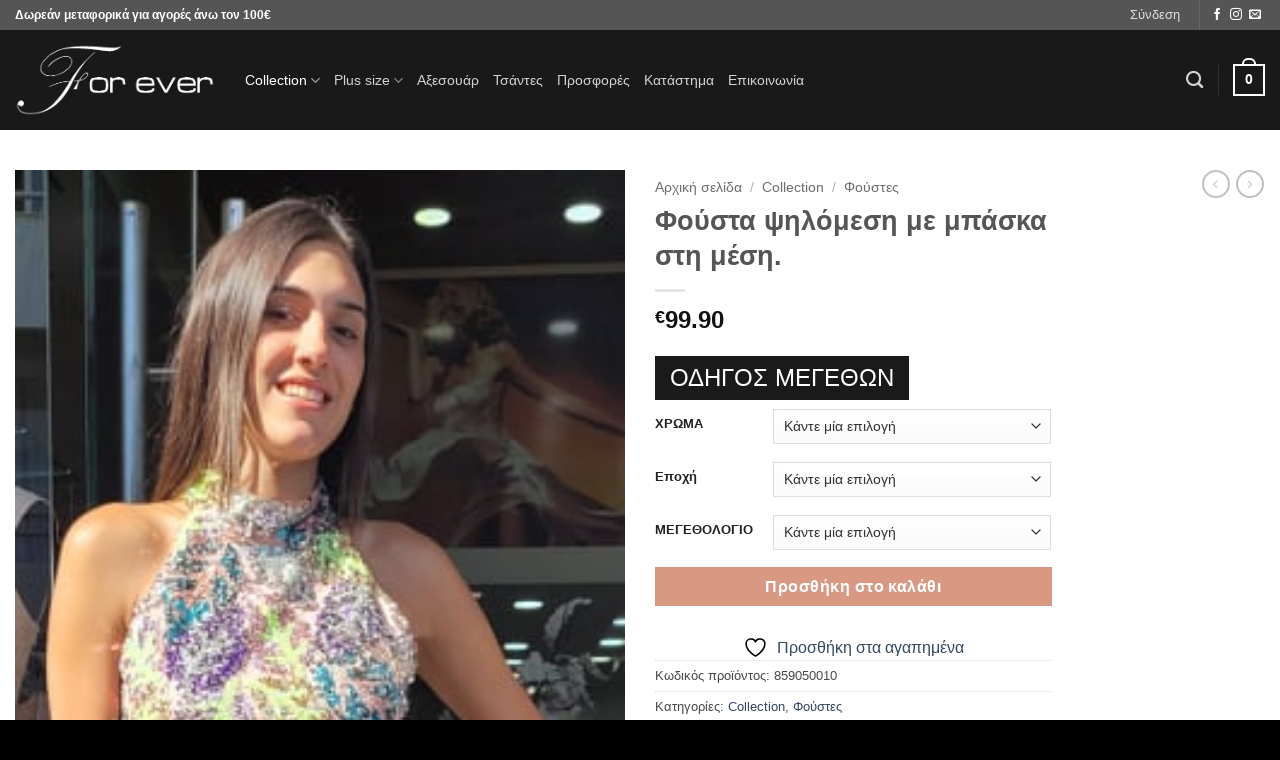

--- FILE ---
content_type: text/html; charset=UTF-8
request_url: https://www.foreverchania.gr/product/foysta-psilomesi-me-mpaska-sti-mesi/
body_size: 28286
content:
<!DOCTYPE html>
<html lang="el" class="loading-site no-js">
<head>
	<meta charset="UTF-8" />
	<link rel="profile" href="https://gmpg.org/xfn/11" />
	<link rel="pingback" href="https://www.foreverchania.gr/xmlrpc.php" />

					<script type="ad37859cf055e9777427c5c8-text/javascript">document.documentElement.className = document.documentElement.className + ' yes-js js_active js'</script>
			<script type="ad37859cf055e9777427c5c8-text/javascript">(function(html){html.className = html.className.replace(/\bno-js\b/,'js')})(document.documentElement);</script>
<meta name='robots' content='index, follow, max-image-preview:large, max-snippet:-1, max-video-preview:-1' />
<meta name="viewport" content="width=device-width, initial-scale=1" />
	<!-- This site is optimized with the Yoast SEO plugin v26.7 - https://yoast.com/wordpress/plugins/seo/ -->
	<title>Φούστα ψηλόμεση με μπάσκα στη μέση. - For ever Chania Clothing &amp; Accessories</title>
	<link rel="canonical" href="https://www.foreverchania.gr/product/foysta-psilomesi-me-mpaska-sti-mesi/" />
	<meta property="og:locale" content="el_GR" />
	<meta property="og:type" content="article" />
	<meta property="og:title" content="Φούστα ψηλόμεση με μπάσκα στη μέση. - For ever Chania Clothing &amp; Accessories" />
	<meta property="og:description" content="Φούστα ψηλόμεση με μπάσκα στη μέση και πιέτες γύρω γύρω." />
	<meta property="og:url" content="https://www.foreverchania.gr/product/foysta-psilomesi-me-mpaska-sti-mesi/" />
	<meta property="og:site_name" content="For ever Chania Clothing &amp; Accessories" />
	<meta property="article:modified_time" content="2024-02-22T08:14:24+00:00" />
	<meta property="og:image" content="https://www.foreverchania.gr/wp-content/uploads/2021/08/240784611_4598831010161836_297329349548464212_n.jpg" />
	<meta property="og:image:width" content="253" />
	<meta property="og:image:height" content="747" />
	<meta property="og:image:type" content="image/jpeg" />
	<meta name="twitter:card" content="summary_large_image" />
	<meta name="twitter:label1" content="Εκτιμώμενος χρόνος ανάγνωσης" />
	<meta name="twitter:data1" content="1 λεπτό" />
	<script type="application/ld+json" class="yoast-schema-graph">{"@context":"https://schema.org","@graph":[{"@type":"WebPage","@id":"https://www.foreverchania.gr/product/foysta-psilomesi-me-mpaska-sti-mesi/","url":"https://www.foreverchania.gr/product/foysta-psilomesi-me-mpaska-sti-mesi/","name":"Φούστα ψηλόμεση με μπάσκα στη μέση. - For ever Chania Clothing & Accessories","isPartOf":{"@id":"https://www.foreverchania.gr/#website"},"primaryImageOfPage":{"@id":"https://www.foreverchania.gr/product/foysta-psilomesi-me-mpaska-sti-mesi/#primaryimage"},"image":{"@id":"https://www.foreverchania.gr/product/foysta-psilomesi-me-mpaska-sti-mesi/#primaryimage"},"thumbnailUrl":"https://www.foreverchania.gr/wp-content/uploads/2021/08/240784611_4598831010161836_297329349548464212_n.jpg","datePublished":"2021-08-28T06:38:54+00:00","dateModified":"2024-02-22T08:14:24+00:00","breadcrumb":{"@id":"https://www.foreverchania.gr/product/foysta-psilomesi-me-mpaska-sti-mesi/#breadcrumb"},"inLanguage":"el","potentialAction":[{"@type":"ReadAction","target":["https://www.foreverchania.gr/product/foysta-psilomesi-me-mpaska-sti-mesi/"]}]},{"@type":"ImageObject","inLanguage":"el","@id":"https://www.foreverchania.gr/product/foysta-psilomesi-me-mpaska-sti-mesi/#primaryimage","url":"https://www.foreverchania.gr/wp-content/uploads/2021/08/240784611_4598831010161836_297329349548464212_n.jpg","contentUrl":"https://www.foreverchania.gr/wp-content/uploads/2021/08/240784611_4598831010161836_297329349548464212_n.jpg","width":253,"height":747},{"@type":"BreadcrumbList","@id":"https://www.foreverchania.gr/product/foysta-psilomesi-me-mpaska-sti-mesi/#breadcrumb","itemListElement":[{"@type":"ListItem","position":1,"name":"Home","item":"https://www.foreverchania.gr/"},{"@type":"ListItem","position":2,"name":"Κατάστημα","item":"https://www.foreverchania.gr/shop/"},{"@type":"ListItem","position":3,"name":"Φούστα ψηλόμεση με μπάσκα στη μέση."}]},{"@type":"WebSite","@id":"https://www.foreverchania.gr/#website","url":"https://www.foreverchania.gr/","name":"For ever Chania Clothing &amp; Accessories","description":"","potentialAction":[{"@type":"SearchAction","target":{"@type":"EntryPoint","urlTemplate":"https://www.foreverchania.gr/?s={search_term_string}"},"query-input":{"@type":"PropertyValueSpecification","valueRequired":true,"valueName":"search_term_string"}}],"inLanguage":"el"}]}</script>
	<!-- / Yoast SEO plugin. -->


<link rel='prefetch' href='https://www.foreverchania.gr/wp-content/themes/flatsome/assets/js/flatsome.js?ver=e2eddd6c228105dac048' />
<link rel='prefetch' href='https://www.foreverchania.gr/wp-content/themes/flatsome/assets/js/chunk.slider.js?ver=3.20.2' />
<link rel='prefetch' href='https://www.foreverchania.gr/wp-content/themes/flatsome/assets/js/chunk.popups.js?ver=3.20.2' />
<link rel='prefetch' href='https://www.foreverchania.gr/wp-content/themes/flatsome/assets/js/chunk.tooltips.js?ver=3.20.2' />
<link rel='prefetch' href='https://www.foreverchania.gr/wp-content/themes/flatsome/assets/js/woocommerce.js?ver=1c9be63d628ff7c3ff4c' />
<link rel="alternate" type="application/rss+xml" title="Ροή RSS &raquo; For ever Chania Clothing &amp; Accessories" href="https://www.foreverchania.gr/feed/" />
<link rel="alternate" type="application/rss+xml" title="Ροή Σχολίων &raquo; For ever Chania Clothing &amp; Accessories" href="https://www.foreverchania.gr/comments/feed/" />
<link rel="alternate" title="oEmbed (JSON)" type="application/json+oembed" href="https://www.foreverchania.gr/wp-json/oembed/1.0/embed?url=https%3A%2F%2Fwww.foreverchania.gr%2Fproduct%2Ffoysta-psilomesi-me-mpaska-sti-mesi%2F" />
<link rel="alternate" title="oEmbed (XML)" type="text/xml+oembed" href="https://www.foreverchania.gr/wp-json/oembed/1.0/embed?url=https%3A%2F%2Fwww.foreverchania.gr%2Fproduct%2Ffoysta-psilomesi-me-mpaska-sti-mesi%2F&#038;format=xml" />
<style id='wp-img-auto-sizes-contain-inline-css' type='text/css'>
img:is([sizes=auto i],[sizes^="auto," i]){contain-intrinsic-size:3000px 1500px}
/*# sourceURL=wp-img-auto-sizes-contain-inline-css */
</style>

<style id='wp-emoji-styles-inline-css' type='text/css'>

	img.wp-smiley, img.emoji {
		display: inline !important;
		border: none !important;
		box-shadow: none !important;
		height: 1em !important;
		width: 1em !important;
		margin: 0 0.07em !important;
		vertical-align: -0.1em !important;
		background: none !important;
		padding: 0 !important;
	}
/*# sourceURL=wp-emoji-styles-inline-css */
</style>
<style id='wp-block-library-inline-css' type='text/css'>
:root{--wp-block-synced-color:#7a00df;--wp-block-synced-color--rgb:122,0,223;--wp-bound-block-color:var(--wp-block-synced-color);--wp-editor-canvas-background:#ddd;--wp-admin-theme-color:#007cba;--wp-admin-theme-color--rgb:0,124,186;--wp-admin-theme-color-darker-10:#006ba1;--wp-admin-theme-color-darker-10--rgb:0,107,160.5;--wp-admin-theme-color-darker-20:#005a87;--wp-admin-theme-color-darker-20--rgb:0,90,135;--wp-admin-border-width-focus:2px}@media (min-resolution:192dpi){:root{--wp-admin-border-width-focus:1.5px}}.wp-element-button{cursor:pointer}:root .has-very-light-gray-background-color{background-color:#eee}:root .has-very-dark-gray-background-color{background-color:#313131}:root .has-very-light-gray-color{color:#eee}:root .has-very-dark-gray-color{color:#313131}:root .has-vivid-green-cyan-to-vivid-cyan-blue-gradient-background{background:linear-gradient(135deg,#00d084,#0693e3)}:root .has-purple-crush-gradient-background{background:linear-gradient(135deg,#34e2e4,#4721fb 50%,#ab1dfe)}:root .has-hazy-dawn-gradient-background{background:linear-gradient(135deg,#faaca8,#dad0ec)}:root .has-subdued-olive-gradient-background{background:linear-gradient(135deg,#fafae1,#67a671)}:root .has-atomic-cream-gradient-background{background:linear-gradient(135deg,#fdd79a,#004a59)}:root .has-nightshade-gradient-background{background:linear-gradient(135deg,#330968,#31cdcf)}:root .has-midnight-gradient-background{background:linear-gradient(135deg,#020381,#2874fc)}:root{--wp--preset--font-size--normal:16px;--wp--preset--font-size--huge:42px}.has-regular-font-size{font-size:1em}.has-larger-font-size{font-size:2.625em}.has-normal-font-size{font-size:var(--wp--preset--font-size--normal)}.has-huge-font-size{font-size:var(--wp--preset--font-size--huge)}.has-text-align-center{text-align:center}.has-text-align-left{text-align:left}.has-text-align-right{text-align:right}.has-fit-text{white-space:nowrap!important}#end-resizable-editor-section{display:none}.aligncenter{clear:both}.items-justified-left{justify-content:flex-start}.items-justified-center{justify-content:center}.items-justified-right{justify-content:flex-end}.items-justified-space-between{justify-content:space-between}.screen-reader-text{border:0;clip-path:inset(50%);height:1px;margin:-1px;overflow:hidden;padding:0;position:absolute;width:1px;word-wrap:normal!important}.screen-reader-text:focus{background-color:#ddd;clip-path:none;color:#444;display:block;font-size:1em;height:auto;left:5px;line-height:normal;padding:15px 23px 14px;text-decoration:none;top:5px;width:auto;z-index:100000}html :where(.has-border-color){border-style:solid}html :where([style*=border-top-color]){border-top-style:solid}html :where([style*=border-right-color]){border-right-style:solid}html :where([style*=border-bottom-color]){border-bottom-style:solid}html :where([style*=border-left-color]){border-left-style:solid}html :where([style*=border-width]){border-style:solid}html :where([style*=border-top-width]){border-top-style:solid}html :where([style*=border-right-width]){border-right-style:solid}html :where([style*=border-bottom-width]){border-bottom-style:solid}html :where([style*=border-left-width]){border-left-style:solid}html :where(img[class*=wp-image-]){height:auto;max-width:100%}:where(figure){margin:0 0 1em}html :where(.is-position-sticky){--wp-admin--admin-bar--position-offset:var(--wp-admin--admin-bar--height,0px)}@media screen and (max-width:600px){html :where(.is-position-sticky){--wp-admin--admin-bar--position-offset:0px}}

/*# sourceURL=wp-block-library-inline-css */
</style><link rel='stylesheet' id='wc-blocks-style-css' href='https://www.foreverchania.gr/wp-content/plugins/woocommerce/assets/client/blocks/wc-blocks.css?ver=wc-10.4.3' type='text/css' media='all' />
<link rel='stylesheet' id='jquery-selectBox-css' href='https://www.foreverchania.gr/wp-content/plugins/yith-woocommerce-wishlist/assets/css/jquery.selectBox.css?ver=1.2.0' type='text/css' media='all' />
<link rel='stylesheet' id='woocommerce_prettyPhoto_css-css' href='//www.foreverchania.gr/wp-content/plugins/woocommerce/assets/css/prettyPhoto.css?ver=3.1.6' type='text/css' media='all' />
<link rel='stylesheet' id='yith-wcwl-main-css' href='https://www.foreverchania.gr/wp-content/plugins/yith-woocommerce-wishlist/assets/css/style.css?ver=4.11.0' type='text/css' media='all' />
<style id='yith-wcwl-main-inline-css' type='text/css'>
 :root { --rounded-corners-radius: 16px; --add-to-cart-rounded-corners-radius: 16px; --feedback-duration: 3s } 
 :root { --rounded-corners-radius: 16px; --add-to-cart-rounded-corners-radius: 16px; --feedback-duration: 3s } 
 :root { --rounded-corners-radius: 16px; --add-to-cart-rounded-corners-radius: 16px; --feedback-duration: 3s } 
 :root { --rounded-corners-radius: 16px; --add-to-cart-rounded-corners-radius: 16px; --feedback-duration: 3s } 
 :root { --rounded-corners-radius: 16px; --add-to-cart-rounded-corners-radius: 16px; --feedback-duration: 3s } 
 :root { --rounded-corners-radius: 16px; --add-to-cart-rounded-corners-radius: 16px; --feedback-duration: 3s } 
 :root { --rounded-corners-radius: 16px; --add-to-cart-rounded-corners-radius: 16px; --feedback-duration: 3s } 
 :root { --rounded-corners-radius: 16px; --add-to-cart-rounded-corners-radius: 16px; --feedback-duration: 3s } 
 :root { --rounded-corners-radius: 16px; --add-to-cart-rounded-corners-radius: 16px; --feedback-duration: 3s } 
 :root { --rounded-corners-radius: 16px; --add-to-cart-rounded-corners-radius: 16px; --feedback-duration: 3s } 
/*# sourceURL=yith-wcwl-main-inline-css */
</style>
<style id='global-styles-inline-css' type='text/css'>
:root{--wp--preset--aspect-ratio--square: 1;--wp--preset--aspect-ratio--4-3: 4/3;--wp--preset--aspect-ratio--3-4: 3/4;--wp--preset--aspect-ratio--3-2: 3/2;--wp--preset--aspect-ratio--2-3: 2/3;--wp--preset--aspect-ratio--16-9: 16/9;--wp--preset--aspect-ratio--9-16: 9/16;--wp--preset--color--black: #000000;--wp--preset--color--cyan-bluish-gray: #abb8c3;--wp--preset--color--white: #ffffff;--wp--preset--color--pale-pink: #f78da7;--wp--preset--color--vivid-red: #cf2e2e;--wp--preset--color--luminous-vivid-orange: #ff6900;--wp--preset--color--luminous-vivid-amber: #fcb900;--wp--preset--color--light-green-cyan: #7bdcb5;--wp--preset--color--vivid-green-cyan: #00d084;--wp--preset--color--pale-cyan-blue: #8ed1fc;--wp--preset--color--vivid-cyan-blue: #0693e3;--wp--preset--color--vivid-purple: #9b51e0;--wp--preset--color--primary: #000000;--wp--preset--color--secondary: #C05530;--wp--preset--color--success: #627D47;--wp--preset--color--alert: #b20000;--wp--preset--gradient--vivid-cyan-blue-to-vivid-purple: linear-gradient(135deg,rgb(6,147,227) 0%,rgb(155,81,224) 100%);--wp--preset--gradient--light-green-cyan-to-vivid-green-cyan: linear-gradient(135deg,rgb(122,220,180) 0%,rgb(0,208,130) 100%);--wp--preset--gradient--luminous-vivid-amber-to-luminous-vivid-orange: linear-gradient(135deg,rgb(252,185,0) 0%,rgb(255,105,0) 100%);--wp--preset--gradient--luminous-vivid-orange-to-vivid-red: linear-gradient(135deg,rgb(255,105,0) 0%,rgb(207,46,46) 100%);--wp--preset--gradient--very-light-gray-to-cyan-bluish-gray: linear-gradient(135deg,rgb(238,238,238) 0%,rgb(169,184,195) 100%);--wp--preset--gradient--cool-to-warm-spectrum: linear-gradient(135deg,rgb(74,234,220) 0%,rgb(151,120,209) 20%,rgb(207,42,186) 40%,rgb(238,44,130) 60%,rgb(251,105,98) 80%,rgb(254,248,76) 100%);--wp--preset--gradient--blush-light-purple: linear-gradient(135deg,rgb(255,206,236) 0%,rgb(152,150,240) 100%);--wp--preset--gradient--blush-bordeaux: linear-gradient(135deg,rgb(254,205,165) 0%,rgb(254,45,45) 50%,rgb(107,0,62) 100%);--wp--preset--gradient--luminous-dusk: linear-gradient(135deg,rgb(255,203,112) 0%,rgb(199,81,192) 50%,rgb(65,88,208) 100%);--wp--preset--gradient--pale-ocean: linear-gradient(135deg,rgb(255,245,203) 0%,rgb(182,227,212) 50%,rgb(51,167,181) 100%);--wp--preset--gradient--electric-grass: linear-gradient(135deg,rgb(202,248,128) 0%,rgb(113,206,126) 100%);--wp--preset--gradient--midnight: linear-gradient(135deg,rgb(2,3,129) 0%,rgb(40,116,252) 100%);--wp--preset--font-size--small: 13px;--wp--preset--font-size--medium: 20px;--wp--preset--font-size--large: 36px;--wp--preset--font-size--x-large: 42px;--wp--preset--spacing--20: 0.44rem;--wp--preset--spacing--30: 0.67rem;--wp--preset--spacing--40: 1rem;--wp--preset--spacing--50: 1.5rem;--wp--preset--spacing--60: 2.25rem;--wp--preset--spacing--70: 3.38rem;--wp--preset--spacing--80: 5.06rem;--wp--preset--shadow--natural: 6px 6px 9px rgba(0, 0, 0, 0.2);--wp--preset--shadow--deep: 12px 12px 50px rgba(0, 0, 0, 0.4);--wp--preset--shadow--sharp: 6px 6px 0px rgba(0, 0, 0, 0.2);--wp--preset--shadow--outlined: 6px 6px 0px -3px rgb(255, 255, 255), 6px 6px rgb(0, 0, 0);--wp--preset--shadow--crisp: 6px 6px 0px rgb(0, 0, 0);}:where(body) { margin: 0; }.wp-site-blocks > .alignleft { float: left; margin-right: 2em; }.wp-site-blocks > .alignright { float: right; margin-left: 2em; }.wp-site-blocks > .aligncenter { justify-content: center; margin-left: auto; margin-right: auto; }:where(.is-layout-flex){gap: 0.5em;}:where(.is-layout-grid){gap: 0.5em;}.is-layout-flow > .alignleft{float: left;margin-inline-start: 0;margin-inline-end: 2em;}.is-layout-flow > .alignright{float: right;margin-inline-start: 2em;margin-inline-end: 0;}.is-layout-flow > .aligncenter{margin-left: auto !important;margin-right: auto !important;}.is-layout-constrained > .alignleft{float: left;margin-inline-start: 0;margin-inline-end: 2em;}.is-layout-constrained > .alignright{float: right;margin-inline-start: 2em;margin-inline-end: 0;}.is-layout-constrained > .aligncenter{margin-left: auto !important;margin-right: auto !important;}.is-layout-constrained > :where(:not(.alignleft):not(.alignright):not(.alignfull)){margin-left: auto !important;margin-right: auto !important;}body .is-layout-flex{display: flex;}.is-layout-flex{flex-wrap: wrap;align-items: center;}.is-layout-flex > :is(*, div){margin: 0;}body .is-layout-grid{display: grid;}.is-layout-grid > :is(*, div){margin: 0;}body{padding-top: 0px;padding-right: 0px;padding-bottom: 0px;padding-left: 0px;}a:where(:not(.wp-element-button)){text-decoration: none;}:root :where(.wp-element-button, .wp-block-button__link){background-color: #32373c;border-width: 0;color: #fff;font-family: inherit;font-size: inherit;font-style: inherit;font-weight: inherit;letter-spacing: inherit;line-height: inherit;padding-top: calc(0.667em + 2px);padding-right: calc(1.333em + 2px);padding-bottom: calc(0.667em + 2px);padding-left: calc(1.333em + 2px);text-decoration: none;text-transform: inherit;}.has-black-color{color: var(--wp--preset--color--black) !important;}.has-cyan-bluish-gray-color{color: var(--wp--preset--color--cyan-bluish-gray) !important;}.has-white-color{color: var(--wp--preset--color--white) !important;}.has-pale-pink-color{color: var(--wp--preset--color--pale-pink) !important;}.has-vivid-red-color{color: var(--wp--preset--color--vivid-red) !important;}.has-luminous-vivid-orange-color{color: var(--wp--preset--color--luminous-vivid-orange) !important;}.has-luminous-vivid-amber-color{color: var(--wp--preset--color--luminous-vivid-amber) !important;}.has-light-green-cyan-color{color: var(--wp--preset--color--light-green-cyan) !important;}.has-vivid-green-cyan-color{color: var(--wp--preset--color--vivid-green-cyan) !important;}.has-pale-cyan-blue-color{color: var(--wp--preset--color--pale-cyan-blue) !important;}.has-vivid-cyan-blue-color{color: var(--wp--preset--color--vivid-cyan-blue) !important;}.has-vivid-purple-color{color: var(--wp--preset--color--vivid-purple) !important;}.has-primary-color{color: var(--wp--preset--color--primary) !important;}.has-secondary-color{color: var(--wp--preset--color--secondary) !important;}.has-success-color{color: var(--wp--preset--color--success) !important;}.has-alert-color{color: var(--wp--preset--color--alert) !important;}.has-black-background-color{background-color: var(--wp--preset--color--black) !important;}.has-cyan-bluish-gray-background-color{background-color: var(--wp--preset--color--cyan-bluish-gray) !important;}.has-white-background-color{background-color: var(--wp--preset--color--white) !important;}.has-pale-pink-background-color{background-color: var(--wp--preset--color--pale-pink) !important;}.has-vivid-red-background-color{background-color: var(--wp--preset--color--vivid-red) !important;}.has-luminous-vivid-orange-background-color{background-color: var(--wp--preset--color--luminous-vivid-orange) !important;}.has-luminous-vivid-amber-background-color{background-color: var(--wp--preset--color--luminous-vivid-amber) !important;}.has-light-green-cyan-background-color{background-color: var(--wp--preset--color--light-green-cyan) !important;}.has-vivid-green-cyan-background-color{background-color: var(--wp--preset--color--vivid-green-cyan) !important;}.has-pale-cyan-blue-background-color{background-color: var(--wp--preset--color--pale-cyan-blue) !important;}.has-vivid-cyan-blue-background-color{background-color: var(--wp--preset--color--vivid-cyan-blue) !important;}.has-vivid-purple-background-color{background-color: var(--wp--preset--color--vivid-purple) !important;}.has-primary-background-color{background-color: var(--wp--preset--color--primary) !important;}.has-secondary-background-color{background-color: var(--wp--preset--color--secondary) !important;}.has-success-background-color{background-color: var(--wp--preset--color--success) !important;}.has-alert-background-color{background-color: var(--wp--preset--color--alert) !important;}.has-black-border-color{border-color: var(--wp--preset--color--black) !important;}.has-cyan-bluish-gray-border-color{border-color: var(--wp--preset--color--cyan-bluish-gray) !important;}.has-white-border-color{border-color: var(--wp--preset--color--white) !important;}.has-pale-pink-border-color{border-color: var(--wp--preset--color--pale-pink) !important;}.has-vivid-red-border-color{border-color: var(--wp--preset--color--vivid-red) !important;}.has-luminous-vivid-orange-border-color{border-color: var(--wp--preset--color--luminous-vivid-orange) !important;}.has-luminous-vivid-amber-border-color{border-color: var(--wp--preset--color--luminous-vivid-amber) !important;}.has-light-green-cyan-border-color{border-color: var(--wp--preset--color--light-green-cyan) !important;}.has-vivid-green-cyan-border-color{border-color: var(--wp--preset--color--vivid-green-cyan) !important;}.has-pale-cyan-blue-border-color{border-color: var(--wp--preset--color--pale-cyan-blue) !important;}.has-vivid-cyan-blue-border-color{border-color: var(--wp--preset--color--vivid-cyan-blue) !important;}.has-vivid-purple-border-color{border-color: var(--wp--preset--color--vivid-purple) !important;}.has-primary-border-color{border-color: var(--wp--preset--color--primary) !important;}.has-secondary-border-color{border-color: var(--wp--preset--color--secondary) !important;}.has-success-border-color{border-color: var(--wp--preset--color--success) !important;}.has-alert-border-color{border-color: var(--wp--preset--color--alert) !important;}.has-vivid-cyan-blue-to-vivid-purple-gradient-background{background: var(--wp--preset--gradient--vivid-cyan-blue-to-vivid-purple) !important;}.has-light-green-cyan-to-vivid-green-cyan-gradient-background{background: var(--wp--preset--gradient--light-green-cyan-to-vivid-green-cyan) !important;}.has-luminous-vivid-amber-to-luminous-vivid-orange-gradient-background{background: var(--wp--preset--gradient--luminous-vivid-amber-to-luminous-vivid-orange) !important;}.has-luminous-vivid-orange-to-vivid-red-gradient-background{background: var(--wp--preset--gradient--luminous-vivid-orange-to-vivid-red) !important;}.has-very-light-gray-to-cyan-bluish-gray-gradient-background{background: var(--wp--preset--gradient--very-light-gray-to-cyan-bluish-gray) !important;}.has-cool-to-warm-spectrum-gradient-background{background: var(--wp--preset--gradient--cool-to-warm-spectrum) !important;}.has-blush-light-purple-gradient-background{background: var(--wp--preset--gradient--blush-light-purple) !important;}.has-blush-bordeaux-gradient-background{background: var(--wp--preset--gradient--blush-bordeaux) !important;}.has-luminous-dusk-gradient-background{background: var(--wp--preset--gradient--luminous-dusk) !important;}.has-pale-ocean-gradient-background{background: var(--wp--preset--gradient--pale-ocean) !important;}.has-electric-grass-gradient-background{background: var(--wp--preset--gradient--electric-grass) !important;}.has-midnight-gradient-background{background: var(--wp--preset--gradient--midnight) !important;}.has-small-font-size{font-size: var(--wp--preset--font-size--small) !important;}.has-medium-font-size{font-size: var(--wp--preset--font-size--medium) !important;}.has-large-font-size{font-size: var(--wp--preset--font-size--large) !important;}.has-x-large-font-size{font-size: var(--wp--preset--font-size--x-large) !important;}
/*# sourceURL=global-styles-inline-css */
</style>

<link rel='stylesheet' id='cool-tag-cloud-css' href='https://www.foreverchania.gr/wp-content/plugins/cool-tag-cloud/inc/cool-tag-cloud.css?ver=2.25' type='text/css' media='all' />
<link rel='stylesheet' id='simply-iris-payment-css' href='https://www.foreverchania.gr/wp-content/plugins/simply-iris-payment/assets/css/iris-payment.css?ver=1.0.0' type='text/css' media='all' />
<link rel='stylesheet' id='ct.sizeguide.css-css' href='https://www.foreverchania.gr/wp-content/plugins/size_guide/assets/css/ct.sizeguide.css?ver=9de572add768cac3bdf1e676f95c047f' type='text/css' media='all' />
<link rel='stylesheet' id='ct.sizeguide.style.css-css' href='https://www.foreverchania.gr/wp-content/plugins/size_guide/assets//css/ct.sizeguide.style2.css?ver=9de572add768cac3bdf1e676f95c047f' type='text/css' media='all' />
<link rel='stylesheet' id='magnific.popup.css-css' href='https://www.foreverchania.gr/wp-content/plugins/size_guide/assets/css/magnific.popup.css?ver=9de572add768cac3bdf1e676f95c047f' type='text/css' media='all' />
<link rel='stylesheet' id='woo-stickers-by-webline-css' href='https://www.foreverchania.gr/wp-content/plugins/woo-stickers-by-webline/public/css/woo-stickers-by-webline-public.css?ver=1.2.8' type='text/css' media='all' />
<link rel='stylesheet' id='photoswipe-css' href='https://www.foreverchania.gr/wp-content/plugins/woocommerce/assets/css/photoswipe/photoswipe.min.css?ver=10.4.3' type='text/css' media='all' />
<link rel='stylesheet' id='photoswipe-default-skin-css' href='https://www.foreverchania.gr/wp-content/plugins/woocommerce/assets/css/photoswipe/default-skin/default-skin.min.css?ver=10.4.3' type='text/css' media='all' />
<style id='woocommerce-inline-inline-css' type='text/css'>
.woocommerce form .form-row .required { visibility: visible; }
/*# sourceURL=woocommerce-inline-inline-css */
</style>
<link rel='stylesheet' id='flatsome-ninjaforms-css' href='https://www.foreverchania.gr/wp-content/themes/flatsome/inc/integrations/ninjaforms/ninjaforms.css?ver=3.20.2' type='text/css' media='all' />
<link rel='stylesheet' id='flatsome-woocommerce-wishlist-css' href='https://www.foreverchania.gr/wp-content/themes/flatsome/inc/integrations/wc-yith-wishlist/wishlist.css?ver=3.20.2' type='text/css' media='all' />
<link rel='stylesheet' id='flatsome-main-css' href='https://www.foreverchania.gr/wp-content/themes/flatsome/assets/css/flatsome.css?ver=3.20.2' type='text/css' media='all' />
<style id='flatsome-main-inline-css' type='text/css'>
@font-face {
				font-family: "fl-icons";
				font-display: block;
				src: url(https://www.foreverchania.gr/wp-content/themes/flatsome/assets/css/icons/fl-icons.eot?v=3.20.2);
				src:
					url(https://www.foreverchania.gr/wp-content/themes/flatsome/assets/css/icons/fl-icons.eot#iefix?v=3.20.2) format("embedded-opentype"),
					url(https://www.foreverchania.gr/wp-content/themes/flatsome/assets/css/icons/fl-icons.woff2?v=3.20.2) format("woff2"),
					url(https://www.foreverchania.gr/wp-content/themes/flatsome/assets/css/icons/fl-icons.ttf?v=3.20.2) format("truetype"),
					url(https://www.foreverchania.gr/wp-content/themes/flatsome/assets/css/icons/fl-icons.woff?v=3.20.2) format("woff"),
					url(https://www.foreverchania.gr/wp-content/themes/flatsome/assets/css/icons/fl-icons.svg?v=3.20.2#fl-icons) format("svg");
			}
/*# sourceURL=flatsome-main-inline-css */
</style>
<link rel='stylesheet' id='flatsome-shop-css' href='https://www.foreverchania.gr/wp-content/themes/flatsome/assets/css/flatsome-shop.css?ver=3.20.2' type='text/css' media='all' />
<link rel='stylesheet' id='flatsome-style-css' href='https://www.foreverchania.gr/wp-content/themes/flatsome/style.css?ver=3.20.2' type='text/css' media='all' />
<script type="ad37859cf055e9777427c5c8-text/javascript" src="https://www.foreverchania.gr/wp-includes/js/jquery/jquery.min.js?ver=3.7.1" id="jquery-core-js"></script>
<script type="ad37859cf055e9777427c5c8-text/javascript" src="https://www.foreverchania.gr/wp-includes/js/jquery/jquery-migrate.min.js?ver=3.4.1" id="jquery-migrate-js"></script>
<script type="ad37859cf055e9777427c5c8-text/javascript" src="https://www.foreverchania.gr/wp-content/plugins/size_guide/assets/js/magnific.popup.js?ver=9de572add768cac3bdf1e676f95c047f" id="magnific.popup.js-js"></script>
<script type="ad37859cf055e9777427c5c8-text/javascript" src="https://www.foreverchania.gr/wp-content/plugins/size_guide/assets/js/ct.sg.front.js?ver=9de572add768cac3bdf1e676f95c047f" id="ct.sg.front.js-js"></script>
<script type="ad37859cf055e9777427c5c8-text/javascript" src="https://www.foreverchania.gr/wp-content/plugins/woo-stickers-by-webline/public/js/woo-stickers-by-webline-public.js?ver=1.2.8" id="woo-stickers-by-webline-js"></script>
<script type="ad37859cf055e9777427c5c8-text/javascript" src="https://www.foreverchania.gr/wp-content/plugins/woocommerce/assets/js/jquery-blockui/jquery.blockUI.min.js?ver=2.7.0-wc.10.4.3" id="wc-jquery-blockui-js" data-wp-strategy="defer"></script>
<script type="ad37859cf055e9777427c5c8-text/javascript" id="wc-add-to-cart-js-extra">
/* <![CDATA[ */
var wc_add_to_cart_params = {"ajax_url":"/wp-admin/admin-ajax.php","wc_ajax_url":"/?wc-ajax=%%endpoint%%","i18n_view_cart":"\u039a\u03b1\u03bb\u03ac\u03b8\u03b9","cart_url":"https://www.foreverchania.gr/cart/","is_cart":"","cart_redirect_after_add":"no"};
//# sourceURL=wc-add-to-cart-js-extra
/* ]]> */
</script>
<script type="ad37859cf055e9777427c5c8-text/javascript" src="https://www.foreverchania.gr/wp-content/plugins/woocommerce/assets/js/frontend/add-to-cart.min.js?ver=10.4.3" id="wc-add-to-cart-js" defer="defer" data-wp-strategy="defer"></script>
<script type="ad37859cf055e9777427c5c8-text/javascript" src="https://www.foreverchania.gr/wp-content/plugins/woocommerce/assets/js/photoswipe/photoswipe.min.js?ver=4.1.1-wc.10.4.3" id="wc-photoswipe-js" defer="defer" data-wp-strategy="defer"></script>
<script type="ad37859cf055e9777427c5c8-text/javascript" src="https://www.foreverchania.gr/wp-content/plugins/woocommerce/assets/js/photoswipe/photoswipe-ui-default.min.js?ver=4.1.1-wc.10.4.3" id="wc-photoswipe-ui-default-js" defer="defer" data-wp-strategy="defer"></script>
<script type="ad37859cf055e9777427c5c8-text/javascript" id="wc-single-product-js-extra">
/* <![CDATA[ */
var wc_single_product_params = {"i18n_required_rating_text":"\u03a0\u03b1\u03c1\u03b1\u03ba\u03b1\u03bb\u03bf\u03cd\u03bc\u03b5, \u03b5\u03c0\u03b9\u03bb\u03ad\u03be\u03c4\u03b5 \u03bc\u03af\u03b1 \u03b2\u03b1\u03b8\u03bc\u03bf\u03bb\u03bf\u03b3\u03af\u03b1","i18n_rating_options":["1 \u03b1\u03c0\u03cc 5 \u03b1\u03c3\u03c4\u03ad\u03c1\u03b9\u03b1","2 \u03b1\u03c0\u03cc 5 \u03b1\u03c3\u03c4\u03ad\u03c1\u03b9\u03b1","3 \u03b1\u03c0\u03cc 5 \u03b1\u03c3\u03c4\u03ad\u03c1\u03b9\u03b1","4 \u03b1\u03c0\u03cc 5 \u03b1\u03c3\u03c4\u03ad\u03c1\u03b9\u03b1","5 \u03b1\u03c0\u03cc 5 \u03b1\u03c3\u03c4\u03ad\u03c1\u03b9\u03b1"],"i18n_product_gallery_trigger_text":"View full-screen image gallery","review_rating_required":"yes","flexslider":{"rtl":false,"animation":"slide","smoothHeight":true,"directionNav":false,"controlNav":"thumbnails","slideshow":false,"animationSpeed":500,"animationLoop":false,"allowOneSlide":false},"zoom_enabled":"","zoom_options":[],"photoswipe_enabled":"1","photoswipe_options":{"shareEl":false,"closeOnScroll":false,"history":false,"hideAnimationDuration":0,"showAnimationDuration":0},"flexslider_enabled":""};
//# sourceURL=wc-single-product-js-extra
/* ]]> */
</script>
<script type="ad37859cf055e9777427c5c8-text/javascript" src="https://www.foreverchania.gr/wp-content/plugins/woocommerce/assets/js/frontend/single-product.min.js?ver=10.4.3" id="wc-single-product-js" defer="defer" data-wp-strategy="defer"></script>
<script type="ad37859cf055e9777427c5c8-text/javascript" src="https://www.foreverchania.gr/wp-content/plugins/woocommerce/assets/js/js-cookie/js.cookie.min.js?ver=2.1.4-wc.10.4.3" id="wc-js-cookie-js" data-wp-strategy="defer"></script>
<link rel="https://api.w.org/" href="https://www.foreverchania.gr/wp-json/" /><link rel="alternate" title="JSON" type="application/json" href="https://www.foreverchania.gr/wp-json/wp/v2/product/8340" /><link rel="EditURI" type="application/rsd+xml" title="RSD" href="https://www.foreverchania.gr/xmlrpc.php?rsd" />

<link rel='shortlink' href='https://www.foreverchania.gr/?p=8340' />
	<noscript><style>.woocommerce-product-gallery{ opacity: 1 !important; }</style></noscript>
	<link rel="icon" href="https://www.foreverchania.gr/wp-content/uploads/2025/12/icon-100x100.png" sizes="32x32" />
<link rel="icon" href="https://www.foreverchania.gr/wp-content/uploads/2025/12/icon-200x200.png" sizes="192x192" />
<link rel="apple-touch-icon" href="https://www.foreverchania.gr/wp-content/uploads/2025/12/icon-200x200.png" />
<meta name="msapplication-TileImage" content="https://www.foreverchania.gr/wp-content/uploads/2025/12/icon.png" />
<style id="custom-css" type="text/css">:root {--primary-color: #000000;--fs-color-primary: #000000;--fs-color-secondary: #C05530;--fs-color-success: #627D47;--fs-color-alert: #b20000;--fs-color-base: #4a4a4a;--fs-experimental-link-color: #334862;--fs-experimental-link-color-hover: #111;}.tooltipster-base {--tooltip-color: #fff;--tooltip-bg-color: #000;}.off-canvas-right .mfp-content, .off-canvas-left .mfp-content {--drawer-width: 300px;}.off-canvas .mfp-content.off-canvas-cart {--drawer-width: 360px;}.container-width, .full-width .ubermenu-nav, .container, .row{max-width: 1570px}.row.row-collapse{max-width: 1540px}.row.row-small{max-width: 1562.5px}.row.row-large{max-width: 1600px}.header-main{height: 100px}#logo img{max-height: 100px}#logo{width:200px;}.header-bottom{min-height: 55px}.header-top{min-height: 30px}.transparent .header-main{height: 90px}.transparent #logo img{max-height: 90px}.has-transparent + .page-title:first-of-type,.has-transparent + #main > .page-title,.has-transparent + #main > div > .page-title,.has-transparent + #main .page-header-wrapper:first-of-type .page-title{padding-top: 120px;}.header.show-on-scroll,.stuck .header-main{height:70px!important}.stuck #logo img{max-height: 70px!important}.header-bg-color {background-color: rgba(0,0,0,0.9)}.header-bottom {background-color: #f1f1f1}.header-main .nav > li > a{line-height: 16px }.stuck .header-main .nav > li > a{line-height: 50px }@media (max-width: 549px) {.header-main{height: 70px}#logo img{max-height: 70px}}.header-top{background-color:#555555!important;}.breadcrumbs{text-transform: none;}button,.button{text-transform: none;}.nav > li > a, .links > li > a{text-transform: none;}.section-title span{text-transform: none;}h3.widget-title,span.widget-title{text-transform: none;}.shop-page-title.featured-title .title-bg{ background-image: url(https://www.foreverchania.gr/wp-content/uploads/2021/08/240784611_4598831010161836_297329349548464212_n.jpg)!important;}@media screen and (min-width: 550px){.products .box-vertical .box-image{min-width: 300px!important;width: 300px!important;}}.footer-1{background-color: #777777}.footer-2{background-color: #000000}.absolute-footer, html{background-color: #000000}.nav-vertical-fly-out > li + li {border-top-width: 1px; border-top-style: solid;}.label-new.menu-item > a:after{content:"New";}.label-hot.menu-item > a:after{content:"Hot";}.label-sale.menu-item > a:after{content:"Sale";}.label-popular.menu-item > a:after{content:"Popular";}</style><style id="kirki-inline-styles"></style></head>

<body class="wp-singular product-template-default single single-product postid-8340 wp-theme-flatsome theme-flatsome woocommerce woocommerce-page woocommerce-no-js full-width lightbox nav-dropdown-has-arrow nav-dropdown-has-shadow nav-dropdown-has-border">


<a class="skip-link screen-reader-text" href="#main">Μετάβαση στο περιεχόμενο</a>

<div id="wrapper">

	
	<header id="header" class="header header-full-width has-sticky sticky-jump">
		<div class="header-wrapper">
			<div id="top-bar" class="header-top nav-dark">
    <div class="flex-row container">
      <div class="flex-col hide-for-medium flex-left">
          <ul class="nav nav-left medium-nav-center nav-small  nav-divided">
              <li class="html custom html_topbar_left"><b>Δωρεάν μεταφορικά για αγορές άνω τον 100€</b>
</li>          </ul>
      </div>

      <div class="flex-col hide-for-medium flex-center">
          <ul class="nav nav-center nav-small  nav-divided">
                        </ul>
      </div>

      <div class="flex-col hide-for-medium flex-right">
         <ul class="nav top-bar-nav nav-right nav-small  nav-divided">
              
<li class="account-item has-icon">

	<a href="https://www.foreverchania.gr/my-account/" class="nav-top-link nav-top-not-logged-in is-small is-small" title="Σύνδεση" role="button" data-open="#login-form-popup" aria-controls="login-form-popup" aria-expanded="false" aria-haspopup="dialog" data-flatsome-role-button>
					<span>
			Σύνδεση			</span>
				</a>




</li>
<li class="header-divider"></li><li class="html header-social-icons ml-0">
	<div class="social-icons follow-icons" ><a href="http://url" target="_blank" data-label="Facebook" class="icon plain tooltip facebook" title="Follow on Facebook" aria-label="Follow on Facebook" rel="noopener nofollow"><i class="icon-facebook" aria-hidden="true"></i></a><a href="http://url" target="_blank" data-label="Instagram" class="icon plain tooltip instagram" title="Follow on Instagram" aria-label="Follow on Instagram" rel="noopener nofollow"><i class="icon-instagram" aria-hidden="true"></i></a><a href="/cdn-cgi/l/email-protection#5f26302a2d1f3a323e3633" data-label="E-mail" target="_blank" class="icon plain tooltip email" title="Send us an email" aria-label="Send us an email" rel="nofollow noopener"><i class="icon-envelop" aria-hidden="true"></i></a></div></li>
          </ul>
      </div>

            <div class="flex-col show-for-medium flex-grow">
          <ul class="nav nav-center nav-small mobile-nav  nav-divided">
              <li class="html custom html_topbar_left"><b>Δωρεάν μεταφορικά για αγορές άνω τον 100€</b>
</li>          </ul>
      </div>
      
    </div>
</div>
<div id="masthead" class="header-main nav-dark">
      <div class="header-inner flex-row container logo-left medium-logo-center" role="navigation">

          <!-- Logo -->
          <div id="logo" class="flex-col logo">
            
<!-- Header logo -->
<a href="https://www.foreverchania.gr/" title="For ever Chania Clothing &amp; Accessories" rel="home">
		<img width="908" height="330" src="https://www.foreverchania.gr/wp-content/uploads/2018/06/foreverchanialogo-1.png" class="header_logo header-logo" alt="For ever Chania Clothing &amp; Accessories"/><img  width="908" height="330" src="https://www.foreverchania.gr/wp-content/uploads/2018/06/foreverchanialogo-1.png" class="header-logo-dark" alt="For ever Chania Clothing &amp; Accessories"/></a>
          </div>

          <!-- Mobile Left Elements -->
          <div class="flex-col show-for-medium flex-left">
            <ul class="mobile-nav nav nav-left ">
              <li class="nav-icon has-icon">
			<a href="#" class="is-small" data-open="#main-menu" data-pos="left" data-bg="main-menu-overlay" role="button" aria-label="Menu" aria-controls="main-menu" aria-expanded="false" aria-haspopup="dialog" data-flatsome-role-button>
			<i class="icon-menu" aria-hidden="true"></i>					</a>
	</li>
            </ul>
          </div>

          <!-- Left Elements -->
          <div class="flex-col hide-for-medium flex-left
            flex-grow">
            <ul class="header-nav header-nav-main nav nav-left  nav-size-medium" >
              <li id="menu-item-24" class="menu-item menu-item-type-taxonomy menu-item-object-product_cat current-product-ancestor current-menu-parent current-product-parent menu-item-has-children menu-item-24 active menu-item-design-default has-dropdown"><a href="https://www.foreverchania.gr/product-category/collection/" class="nav-top-link" aria-expanded="false" aria-haspopup="menu">Collection<i class="icon-angle-down" aria-hidden="true"></i></a>
<ul class="sub-menu nav-dropdown nav-dropdown-default">
	<li id="menu-item-25" class="menu-item menu-item-type-taxonomy menu-item-object-product_cat menu-item-25"><a href="https://www.foreverchania.gr/product-category/collection/foremata/">Φορέματα</a></li>
	<li id="menu-item-26" class="menu-item menu-item-type-taxonomy menu-item-object-product_cat current-product-ancestor current-menu-parent current-product-parent menu-item-26 active"><a href="https://www.foreverchania.gr/product-category/collection/foustes/">Φούστες</a></li>
	<li id="menu-item-27" class="menu-item menu-item-type-taxonomy menu-item-object-product_cat menu-item-27"><a href="https://www.foreverchania.gr/product-category/collection/mplouzes/">Μπλούζες</a></li>
	<li id="menu-item-31" class="menu-item menu-item-type-taxonomy menu-item-object-product_cat menu-item-31"><a href="https://www.foreverchania.gr/product-category/collection/poukamisa/">Πουκάμισα</a></li>
	<li id="menu-item-29" class="menu-item menu-item-type-taxonomy menu-item-object-product_cat menu-item-29"><a href="https://www.foreverchania.gr/product-category/collection/pantelonia/">Παντελόνια</a></li>
	<li id="menu-item-28" class="menu-item menu-item-type-taxonomy menu-item-object-product_cat menu-item-28"><a href="https://www.foreverchania.gr/product-category/collection/olosomes-formes/">Ολόσωμες Φόρμες</a></li>
	<li id="menu-item-30" class="menu-item menu-item-type-taxonomy menu-item-object-product_cat menu-item-30"><a href="https://www.foreverchania.gr/product-category/collection/panoforia/">Πανωφόρια</a></li>
</ul>
</li>
<li id="menu-item-33" class="menu-item menu-item-type-taxonomy menu-item-object-product_cat menu-item-has-children menu-item-33 menu-item-design-default has-dropdown"><a href="https://www.foreverchania.gr/product-category/plus-size/" class="nav-top-link" aria-expanded="false" aria-haspopup="menu">Plus size<i class="icon-angle-down" aria-hidden="true"></i></a>
<ul class="sub-menu nav-dropdown nav-dropdown-default">
	<li id="menu-item-39" class="menu-item menu-item-type-taxonomy menu-item-object-product_cat menu-item-39"><a href="https://www.foreverchania.gr/product-category/plus-size/foremata-plus-size/">Φορέματα</a></li>
	<li id="menu-item-38" class="menu-item menu-item-type-taxonomy menu-item-object-product_cat menu-item-38"><a href="https://www.foreverchania.gr/product-category/plus-size/foustes-plus-size/">Φούστες</a></li>
	<li id="menu-item-34" class="menu-item menu-item-type-taxonomy menu-item-object-product_cat menu-item-34"><a href="https://www.foreverchania.gr/product-category/plus-size/mplouzes-plus-size/">Μπλούζες</a></li>
	<li id="menu-item-37" class="menu-item menu-item-type-taxonomy menu-item-object-product_cat menu-item-37"><a href="https://www.foreverchania.gr/product-category/plus-size/poukamisa-plus-size/">Πουκάμισα</a></li>
	<li id="menu-item-32" class="menu-item menu-item-type-taxonomy menu-item-object-product_cat menu-item-32"><a href="https://www.foreverchania.gr/product-category/plus-size/pantelonia-plus-size/">Παντελόνια</a></li>
	<li id="menu-item-35" class="menu-item menu-item-type-taxonomy menu-item-object-product_cat menu-item-35"><a href="https://www.foreverchania.gr/product-category/plus-size/olosomes-formes-plus-size/">Ολόσωμες Φόρμες</a></li>
	<li id="menu-item-36" class="menu-item menu-item-type-taxonomy menu-item-object-product_cat menu-item-36"><a href="https://www.foreverchania.gr/product-category/plus-size/panoforia-plus-size/">Πανωφόρια</a></li>
</ul>
</li>
<li id="menu-item-40" class="menu-item menu-item-type-taxonomy menu-item-object-product_cat menu-item-40 menu-item-design-default"><a href="https://www.foreverchania.gr/product-category/axesouar/" class="nav-top-link">Αξεσουάρ</a></li>
<li id="menu-item-41" class="menu-item menu-item-type-taxonomy menu-item-object-product_cat menu-item-41 menu-item-design-default"><a href="https://www.foreverchania.gr/product-category/tsantes/" class="nav-top-link">Τσάντες</a></li>
<li id="menu-item-5525" class="menu-item menu-item-type-taxonomy menu-item-object-product_cat menu-item-5525 menu-item-design-default"><a href="https://www.foreverchania.gr/product-category/offer/" class="nav-top-link">Προσφορές</a></li>
<li id="menu-item-1770" class="menu-item menu-item-type-post_type menu-item-object-page menu-item-1770 menu-item-design-default"><a href="https://www.foreverchania.gr/katastimata/" class="nav-top-link">Κατάστημα</a></li>
<li id="menu-item-1726" class="menu-item menu-item-type-post_type menu-item-object-page menu-item-1726 menu-item-design-default"><a href="https://www.foreverchania.gr/contact/" class="nav-top-link">Επικοινωνία</a></li>
            </ul>
          </div>

          <!-- Right Elements -->
          <div class="flex-col hide-for-medium flex-right">
            <ul class="header-nav header-nav-main nav nav-right  nav-size-medium">
              <li class="header-search header-search-dropdown has-icon has-dropdown menu-item-has-children">
		<a href="#" aria-label="Αναζήτηση" aria-haspopup="true" aria-expanded="false" aria-controls="ux-search-dropdown" class="nav-top-link is-small"><i class="icon-search" aria-hidden="true"></i></a>
		<ul id="ux-search-dropdown" class="nav-dropdown nav-dropdown-default">
	 	<li class="header-search-form search-form html relative has-icon">
	<div class="header-search-form-wrapper">
		<div class="searchform-wrapper ux-search-box relative is-normal"><form role="search" method="get" class="searchform" action="https://www.foreverchania.gr/">
	<div class="flex-row relative">
						<div class="flex-col flex-grow">
			<label class="screen-reader-text" for="woocommerce-product-search-field-0">Αναζήτηση για:</label>
			<input type="search" id="woocommerce-product-search-field-0" class="search-field mb-0" placeholder="Αναζήτηση&hellip;" value="" name="s" />
			<input type="hidden" name="post_type" value="product" />
					</div>
		<div class="flex-col">
			<button type="submit" value="Αναζήτηση" class="ux-search-submit submit-button secondary button  icon mb-0" aria-label="Submit">
				<i class="icon-search" aria-hidden="true"></i>			</button>
		</div>
	</div>
	<div class="live-search-results text-left z-top"></div>
</form>
</div>	</div>
</li>
	</ul>
</li>
<li class="header-divider"></li><li class="cart-item has-icon has-dropdown">

<a href="https://www.foreverchania.gr/cart/" class="header-cart-link nav-top-link is-small" title="Καλάθι" aria-label="Καλάθι" aria-expanded="false" aria-haspopup="true" role="button" data-flatsome-role-button>


    <span class="cart-icon image-icon">
    <strong>0</strong>
  </span>
  </a>

 <ul class="nav-dropdown nav-dropdown-default">
    <li class="html widget_shopping_cart">
      <div class="widget_shopping_cart_content">
        

	<div class="ux-mini-cart-empty flex flex-row-col text-center pt pb">
				<div class="ux-mini-cart-empty-icon">
			<svg aria-hidden="true" xmlns="http://www.w3.org/2000/svg" viewBox="0 0 17 19" style="opacity:.1;height:80px;">
				<path d="M8.5 0C6.7 0 5.3 1.2 5.3 2.7v2H2.1c-.3 0-.6.3-.7.7L0 18.2c0 .4.2.8.6.8h15.7c.4 0 .7-.3.7-.7v-.1L15.6 5.4c0-.3-.3-.6-.7-.6h-3.2v-2c0-1.6-1.4-2.8-3.2-2.8zM6.7 2.7c0-.8.8-1.4 1.8-1.4s1.8.6 1.8 1.4v2H6.7v-2zm7.5 3.4 1.3 11.5h-14L2.8 6.1h2.5v1.4c0 .4.3.7.7.7.4 0 .7-.3.7-.7V6.1h3.5v1.4c0 .4.3.7.7.7s.7-.3.7-.7V6.1h2.6z" fill-rule="evenodd" clip-rule="evenodd" fill="currentColor"></path>
			</svg>
		</div>
				<p class="woocommerce-mini-cart__empty-message empty">Κανένα προϊόν στο καλάθι σας.</p>
					<p class="return-to-shop">
				<a class="button primary wc-backward" href="https://www.foreverchania.gr/shop/">
					Επιστροφή στο κατάστημα				</a>
			</p>
				</div>


      </div>
    </li>
     </ul>

</li>
            </ul>
          </div>

          <!-- Mobile Right Elements -->
          <div class="flex-col show-for-medium flex-right">
            <ul class="mobile-nav nav nav-right ">
              <li class="cart-item has-icon">


		<a href="https://www.foreverchania.gr/cart/" class="header-cart-link nav-top-link is-small off-canvas-toggle" title="Καλάθι" aria-label="Καλάθι" aria-expanded="false" aria-haspopup="dialog" role="button" data-open="#cart-popup" data-class="off-canvas-cart" data-pos="right" aria-controls="cart-popup" data-flatsome-role-button>

    <span class="cart-icon image-icon">
    <strong>0</strong>
  </span>
  </a>


  <!-- Cart Sidebar Popup -->
  <div id="cart-popup" class="mfp-hide">
  <div class="cart-popup-inner inner-padding cart-popup-inner--sticky">
      <div class="cart-popup-title text-center">
          <span class="heading-font uppercase">Καλάθι</span>
          <div class="is-divider"></div>
      </div>
	  <div class="widget_shopping_cart">
		  <div class="widget_shopping_cart_content">
			  

	<div class="ux-mini-cart-empty flex flex-row-col text-center pt pb">
				<div class="ux-mini-cart-empty-icon">
			<svg aria-hidden="true" xmlns="http://www.w3.org/2000/svg" viewBox="0 0 17 19" style="opacity:.1;height:80px;">
				<path d="M8.5 0C6.7 0 5.3 1.2 5.3 2.7v2H2.1c-.3 0-.6.3-.7.7L0 18.2c0 .4.2.8.6.8h15.7c.4 0 .7-.3.7-.7v-.1L15.6 5.4c0-.3-.3-.6-.7-.6h-3.2v-2c0-1.6-1.4-2.8-3.2-2.8zM6.7 2.7c0-.8.8-1.4 1.8-1.4s1.8.6 1.8 1.4v2H6.7v-2zm7.5 3.4 1.3 11.5h-14L2.8 6.1h2.5v1.4c0 .4.3.7.7.7.4 0 .7-.3.7-.7V6.1h3.5v1.4c0 .4.3.7.7.7s.7-.3.7-.7V6.1h2.6z" fill-rule="evenodd" clip-rule="evenodd" fill="currentColor"></path>
			</svg>
		</div>
				<p class="woocommerce-mini-cart__empty-message empty">Κανένα προϊόν στο καλάθι σας.</p>
					<p class="return-to-shop">
				<a class="button primary wc-backward" href="https://www.foreverchania.gr/shop/">
					Επιστροφή στο κατάστημα				</a>
			</p>
				</div>


		  </div>
	  </div>
               </div>
  </div>

</li>
            </ul>
          </div>

      </div>

            <div class="container"><div class="top-divider full-width"></div></div>
      </div>

<div class="header-bg-container fill"><div class="header-bg-image fill"></div><div class="header-bg-color fill"></div></div>		</div>
	</header>

	
	<main id="main" class="">

	<div class="shop-container">

		
			<div class="container">
	<div class="woocommerce-notices-wrapper"></div><div id="ct_size_guide" style="" class="sg mfp-hide"><h2 class="sg_title">Οδηγός μεγεθών XS - 4XL</h2><hr><div class="sg_content"><h4><strong>Συμβουλές μέτρησης για να εξασφαλιστεί η καλύτερη προσαρμογή</strong></h4>
Για τη δική σας διευκόλυνση, παρακαλούμε μετρηθείτε προσεκτικά και συγκρίνετε τα νούμερα με το παρακάτω πίνακα έτσι ώστε να επιλέξετε το σωστό νούμερο.

Σε περίπτωση που επιλέξετε λάθος νούμερο, υπάρχει δυνατότητα αλλαγής  (δείτε περισσότερα στους <a href="https://www.foreverchania.gr/oroi-chrisis/" target="_blank" rel="noopener"><strong>όρους χρήσης</strong></a>)
<img class="alignright wp-image-2101 size-full" style="float: right;" src="/wp-content/uploads/2018/07/size-guide-woman.jpg" alt="silhouette-woman" width="111" height="290" />
<h4>Στήθος</h4>
Με τα χέρια στα πλάγια, τοποθετήστε την μεζούρα κάτω από τα χέρια σας και τυλίξτε την μεζούρα γύρω από την πλάτη σας και φέρτε την κατά μήκος <strong>του μεγαλύτερου μέρους </strong>του στήθους σας.
<h4>Μέση</h4>
<span lang="el">Μετρήστε <strong>το μικρότερο σημείο</strong> της μέσης σας . Είναι περίπου 2,5 εκατοστά πάνω από τον αφαλό σας.</span>

Μην μετρήσετε την μέση σας χαμηλά στον καβάλο (εκεί δηλαδή που συνήθως φοράμε τα παντελόνια και τις φούστες). Εκεί θα πάρετε αρκετά μεγαλύτερη μέτρηση από την πραγματική.
<h4>Γοφούς</h4>
Μετρήστε το μεγαλύτερο σημείο των γοφών σας περιμετρικά, η οποίοι βρίσκονται συνήθως περίπου 20 εκατοστά κάτω από την περιφέρεια της μέσης σας.</div><div style="clear:both;"></div><hr><table><tr><th>Μέγεθος</th><th>Στήθος</th><th>Μέση</th><th>Γοφούς</th></tr><tr><th>XSMALL</th><td>76-84</td><td>62-67</td><td>90-96</td></tr><tr><th>SMALL</th><td>86-92</td><td>68-73</td><td>98-104</td></tr><tr><th>MEDIUM</th><td>94-100</td><td>74-82</td><td>106-112</td></tr><tr><th>LARGE</th><td>102-108</td><td>84-89</td><td>114-120</td></tr><tr><th>XL</th><td>110-116</td><td>90-94</td><td>122-128</td></tr><tr><th>2XL</th><td>118-124</td><td>96-102</td><td>130-136</td></tr><tr><th>3XL</th><td>126-132</td><td>104-110</td><td>138-144</td></tr><tr><th>4XL</th><td>134-140</td><td>112-118</td><td>146-152</td></tr><tr><th>5XL</th><td>142-158</td><td>114-120</td><td>154-160</td></tr></table></div></div>
<div id="product-8340" class="product type-product post-8340 status-publish first instock product_cat-collection product_cat-foustes product_tag-vradines-foystes product_tag-kales-foystes product_tag-makries-foystes product_tag-foy product_tag-psilokavales-foystes product_tag-psilomeses-foystes has-post-thumbnail sold-individually shipping-taxable purchasable product-type-variable">
	<div class="product-container">

<div class="product-main">
	<div class="row content-row mb-0">

		<div class="product-gallery col large-6">
						
<div class="product-images relative mb-half has-hover woocommerce-product-gallery woocommerce-product-gallery--with-images woocommerce-product-gallery--columns-4 images" data-columns="4">

  <div class="badge-container is-larger absolute left top z-1">

</div>

  <div class="image-tools absolute top show-on-hover right z-3">
    		<div class="wishlist-icon">
			<button class="wishlist-button button is-outline circle icon" aria-label="Wishlist">
				<i class="icon-heart" aria-hidden="true"></i>			</button>
			<div class="wishlist-popup dark">
				
<div
	class="yith-wcwl-add-to-wishlist add-to-wishlist-8340 yith-wcwl-add-to-wishlist--link-style yith-wcwl-add-to-wishlist--single wishlist-fragment on-first-load"
	data-fragment-ref="8340"
	data-fragment-options="{&quot;base_url&quot;:&quot;&quot;,&quot;product_id&quot;:8340,&quot;parent_product_id&quot;:0,&quot;product_type&quot;:&quot;variable&quot;,&quot;is_single&quot;:true,&quot;in_default_wishlist&quot;:false,&quot;show_view&quot;:true,&quot;browse_wishlist_text&quot;:&quot;\u0391\u03bd\u03b1\u03b6\u03ae\u03c4\u03b7\u03c3\u03b7 \u03b1\u03b3\u03b1\u03c0\u03b7\u03bc\u03ad\u03bd\u03c9\u03bd&quot;,&quot;already_in_wishslist_text&quot;:&quot;\u03a4\u03bf \u03c0\u03c1\u03bf\u03ca\u03cc\u03bd \u03b5\u03af\u03bd\u03b1\u03b9 \u03ae\u03b4\u03b7 \u03c3\u03c4\u03b1 \u03b1\u03b3\u03b1\u03c0\u03b7\u03bc\u03ad\u03bd\u03b1!&quot;,&quot;product_added_text&quot;:&quot;\u03a4\u03bf \u03c0\u03c1\u03bf\u03ca\u03cc\u03bd \u03c0\u03c1\u03bf\u03c3\u03c4\u03ad\u03b8\u03b7\u03ba\u03b5!&quot;,&quot;available_multi_wishlist&quot;:false,&quot;disable_wishlist&quot;:false,&quot;show_count&quot;:false,&quot;ajax_loading&quot;:false,&quot;loop_position&quot;:false,&quot;item&quot;:&quot;add_to_wishlist&quot;}"
>
			
			<!-- ADD TO WISHLIST -->
			
<div class="yith-wcwl-add-button">
		<a
		href="?add_to_wishlist=8340&#038;_wpnonce=c5b1f2e41c"
		class="add_to_wishlist single_add_to_wishlist"
		data-product-id="8340"
		data-product-type="variable"
		data-original-product-id="0"
		data-title="Προσθήκη στα αγαπημένα"
		rel="nofollow"
	>
		<svg id="yith-wcwl-icon-heart-outline" class="yith-wcwl-icon-svg" fill="none" stroke-width="1.5" stroke="currentColor" viewBox="0 0 24 24" xmlns="http://www.w3.org/2000/svg">
  <path stroke-linecap="round" stroke-linejoin="round" d="M21 8.25c0-2.485-2.099-4.5-4.688-4.5-1.935 0-3.597 1.126-4.312 2.733-.715-1.607-2.377-2.733-4.313-2.733C5.1 3.75 3 5.765 3 8.25c0 7.22 9 12 9 12s9-4.78 9-12Z"></path>
</svg>		<span>Προσθήκη στα αγαπημένα</span>
	</a>
</div>

			<!-- COUNT TEXT -->
			
			</div>
			</div>
		</div>
		  </div>

  <div class="woocommerce-product-gallery__wrapper product-gallery-slider slider slider-nav-small mb-half"
        data-flickity-options='{
                "cellAlign": "center",
                "wrapAround": true,
                "autoPlay": false,
                "prevNextButtons":true,
                "adaptiveHeight": true,
                "imagesLoaded": true,
                "lazyLoad": 1,
                "dragThreshold" : 15,
                "pageDots": false,
                "rightToLeft": false       }'>
    <div data-thumb="https://www.foreverchania.gr/wp-content/uploads/2021/08/240784611_4598831010161836_297329349548464212_n-100x100.jpg" data-thumb-alt="Φούστα ψηλόμεση με μπάσκα στη μέση." data-thumb-srcset="https://www.foreverchania.gr/wp-content/uploads/2021/08/240784611_4598831010161836_297329349548464212_n-100x100.jpg 100w, https://www.foreverchania.gr/wp-content/uploads/2021/08/240784611_4598831010161836_297329349548464212_n-200x200.jpg 200w"  data-thumb-sizes="(max-width: 100px) 100vw, 100px" class="woocommerce-product-gallery__image slide first"><a href="https://www.foreverchania.gr/wp-content/uploads/2021/08/240784611_4598831010161836_297329349548464212_n.jpg"><img width="253" height="747" src="https://www.foreverchania.gr/wp-content/uploads/2021/08/240784611_4598831010161836_297329349548464212_n.jpg" class="wp-post-image ux-skip-lazy" alt="Φούστα ψηλόμεση με μπάσκα στη μέση." data-caption="" data-src="https://www.foreverchania.gr/wp-content/uploads/2021/08/240784611_4598831010161836_297329349548464212_n.jpg" data-large_image="https://www.foreverchania.gr/wp-content/uploads/2021/08/240784611_4598831010161836_297329349548464212_n.jpg" data-large_image_width="253" data-large_image_height="747" decoding="async" fetchpriority="high" srcset="https://www.foreverchania.gr/wp-content/uploads/2021/08/240784611_4598831010161836_297329349548464212_n.jpg 253w, https://www.foreverchania.gr/wp-content/uploads/2021/08/240784611_4598831010161836_297329349548464212_n-102x300.jpg 102w" sizes="(max-width: 253px) 100vw, 253px" /></a></div><div data-thumb="https://www.foreverchania.gr/wp-content/uploads/2021/08/240781398_553749126073135_7670493399880392637_n-100x100.jpg" data-thumb-alt="Φούστα ψηλόμεση με μπάσκα στη μέση. - Image 2" data-thumb-srcset="https://www.foreverchania.gr/wp-content/uploads/2021/08/240781398_553749126073135_7670493399880392637_n-100x100.jpg 100w, https://www.foreverchania.gr/wp-content/uploads/2021/08/240781398_553749126073135_7670493399880392637_n-200x200.jpg 200w"  data-thumb-sizes="(max-width: 100px) 100vw, 100px" class="woocommerce-product-gallery__image slide"><a href="https://www.foreverchania.gr/wp-content/uploads/2021/08/240781398_553749126073135_7670493399880392637_n.jpg"><img width="211" height="756" src="https://www.foreverchania.gr/wp-content/uploads/2021/08/240781398_553749126073135_7670493399880392637_n.jpg" class="" alt="Φούστα ψηλόμεση με μπάσκα στη μέση. - Image 2" data-caption="" data-src="https://www.foreverchania.gr/wp-content/uploads/2021/08/240781398_553749126073135_7670493399880392637_n.jpg" data-large_image="https://www.foreverchania.gr/wp-content/uploads/2021/08/240781398_553749126073135_7670493399880392637_n.jpg" data-large_image_width="211" data-large_image_height="756" decoding="async" srcset="https://www.foreverchania.gr/wp-content/uploads/2021/08/240781398_553749126073135_7670493399880392637_n.jpg 211w, https://www.foreverchania.gr/wp-content/uploads/2021/08/240781398_553749126073135_7670493399880392637_n-84x300.jpg 84w" sizes="(max-width: 211px) 100vw, 211px" /></a></div>  </div>

  <div class="image-tools absolute bottom left z-3">
    <a role="button" href="#product-zoom" class="zoom-button button is-outline circle icon tooltip hide-for-small" title="Zoom" aria-label="Zoom" data-flatsome-role-button><i class="icon-expand" aria-hidden="true"></i></a>  </div>
</div>

	<div class="product-thumbnails thumbnails slider-no-arrows slider row row-small row-slider slider-nav-small small-columns-4"
		data-flickity-options='{
			"cellAlign": "left",
			"wrapAround": false,
			"autoPlay": false,
			"prevNextButtons": true,
			"asNavFor": ".product-gallery-slider",
			"percentPosition": true,
			"imagesLoaded": true,
			"pageDots": false,
			"rightToLeft": false,
			"contain": true
		}'>
					<div class="col is-nav-selected first">
				<a>
					<img src="https://www.foreverchania.gr/wp-content/uploads/2021/08/240784611_4598831010161836_297329349548464212_n.jpg" alt="" width="300" height="" class="attachment-woocommerce_thumbnail" />				</a>
			</div><div class="col"><a><img src="https://www.foreverchania.gr/wp-content/uploads/2021/08/240781398_553749126073135_7670493399880392637_n.jpg" alt="" width="300" height=""  class="attachment-woocommerce_thumbnail" /></a></div>	</div>
						</div>
		<div class="product-info summary col-fit col entry-summary product-summary">
			<nav class="woocommerce-breadcrumb breadcrumbs uppercase" aria-label="Breadcrumb"><a href="https://www.foreverchania.gr">Αρχική σελίδα</a> <span class="divider">&#47;</span> <a href="https://www.foreverchania.gr/product-category/collection/">Collection</a> <span class="divider">&#47;</span> <a href="https://www.foreverchania.gr/product-category/collection/foustes/">Φούστες</a></nav><h1 class="product-title product_title entry-title">
	Φούστα ψηλόμεση με μπάσκα στη μέση.</h1>

	<div class="is-divider small"></div>
<ul class="next-prev-thumbs is-small show-for-medium">         <li class="prod-dropdown has-dropdown">
               <a href="https://www.foreverchania.gr/product/foysta-konti-grammi-a-me-anaglyfo-mayro-poya/" rel="next" class="button icon is-outline circle" aria-label="Next product">
                  <i class="icon-angle-left" aria-hidden="true"></i>              </a>
              <div class="nav-dropdown">
                <a title="Φούστα κοντή γραμμή Α με ανάγλυφο μάυρο πουά." href="https://www.foreverchania.gr/product/foysta-konti-grammi-a-me-anaglyfo-mayro-poya/">
                <img width="100" height="100" src="https://www.foreverchania.gr/wp-content/uploads/2021/09/241405396_802262993774162_6294142691075396625_n-100x100.jpg" class="attachment-woocommerce_gallery_thumbnail size-woocommerce_gallery_thumbnail wp-post-image" alt="" decoding="async" srcset="https://www.foreverchania.gr/wp-content/uploads/2021/09/241405396_802262993774162_6294142691075396625_n-100x100.jpg 100w, https://www.foreverchania.gr/wp-content/uploads/2021/09/241405396_802262993774162_6294142691075396625_n-200x200.jpg 200w" sizes="(max-width: 100px) 100vw, 100px" /></a>
              </div>
          </li>
               <li class="prod-dropdown has-dropdown">
               <a href="https://www.foreverchania.gr/product/mployza-kroyaze-se-animal-print/" rel="previous" class="button icon is-outline circle" aria-label="Previous product">
                  <i class="icon-angle-right" aria-hidden="true"></i>              </a>
              <div class="nav-dropdown">
                  <a title="Μπλούζα κρουαζέ σε animal print" href="https://www.foreverchania.gr/product/mployza-kroyaze-se-animal-print/">
                  <img width="100" height="100" src="https://www.foreverchania.gr/wp-content/uploads/2021/08/240587896_275780580645859_4765464856746571418_n-100x100.jpg" class="attachment-woocommerce_gallery_thumbnail size-woocommerce_gallery_thumbnail wp-post-image" alt="" decoding="async" loading="lazy" srcset="https://www.foreverchania.gr/wp-content/uploads/2021/08/240587896_275780580645859_4765464856746571418_n-100x100.jpg 100w, https://www.foreverchania.gr/wp-content/uploads/2021/08/240587896_275780580645859_4765464856746571418_n-200x200.jpg 200w" sizes="auto, (max-width: 100px) 100vw, 100px" /></a>
              </div>
          </li>
      </ul><div class="price-wrapper">
	<p class="price product-page-price ">
  <span class="woocommerce-Price-amount amount"><bdi><span class="woocommerce-Price-currencySymbol">&euro;</span>99.90</bdi></span><br><br><a class="open-popup-link button_sg" href="#ct_size_guide" style="float: left; ">ΟΔΗΓΟΣ ΜΕΓΕΘΩΝ</a><div class="clearfix"></div></p>
</div>
 
<form class="variations_form cart" action="https://www.foreverchania.gr/product/foysta-psilomesi-me-mpaska-sti-mesi/" method="post" enctype='multipart/form-data' data-product_id="8340" data-product_variations="[{&quot;attributes&quot;:{&quot;attribute_pa_chroma&quot;:&quot;mayro&quot;,&quot;attribute_pa_epochi&quot;:&quot;fthinoporo-cheimonas&quot;,&quot;attribute_pa_megethologio&quot;:&quot;medium&quot;},&quot;availability_html&quot;:&quot;&lt;p class=\&quot;stock in-stock\&quot;&gt;\u03a3\u03b5 \u03b1\u03c0\u03cc\u03b8\u03b5\u03bc\u03b1&lt;\/p&gt;\n&quot;,&quot;backorders_allowed&quot;:false,&quot;dimensions&quot;:{&quot;length&quot;:&quot;&quot;,&quot;width&quot;:&quot;&quot;,&quot;height&quot;:&quot;&quot;},&quot;dimensions_html&quot;:&quot;\u039c\/\u0394&quot;,&quot;display_price&quot;:99.900000000000005684341886080801486968994140625,&quot;display_regular_price&quot;:99.900000000000005684341886080801486968994140625,&quot;image&quot;:{&quot;title&quot;:&quot;240784611_4598831010161836_297329349548464212_n&quot;,&quot;caption&quot;:&quot;&quot;,&quot;url&quot;:&quot;https:\/\/www.foreverchania.gr\/wp-content\/uploads\/2021\/08\/240784611_4598831010161836_297329349548464212_n.jpg&quot;,&quot;alt&quot;:&quot;240784611_4598831010161836_297329349548464212_n&quot;,&quot;src&quot;:&quot;https:\/\/www.foreverchania.gr\/wp-content\/uploads\/2021\/08\/240784611_4598831010161836_297329349548464212_n.jpg&quot;,&quot;srcset&quot;:&quot;https:\/\/www.foreverchania.gr\/wp-content\/uploads\/2021\/08\/240784611_4598831010161836_297329349548464212_n.jpg 253w, https:\/\/www.foreverchania.gr\/wp-content\/uploads\/2021\/08\/240784611_4598831010161836_297329349548464212_n-102x300.jpg 102w&quot;,&quot;sizes&quot;:&quot;(max-width: 253px) 100vw, 253px&quot;,&quot;full_src&quot;:&quot;https:\/\/www.foreverchania.gr\/wp-content\/uploads\/2021\/08\/240784611_4598831010161836_297329349548464212_n.jpg&quot;,&quot;full_src_w&quot;:253,&quot;full_src_h&quot;:747,&quot;gallery_thumbnail_src&quot;:&quot;https:\/\/www.foreverchania.gr\/wp-content\/uploads\/2021\/08\/240784611_4598831010161836_297329349548464212_n-100x100.jpg&quot;,&quot;gallery_thumbnail_src_w&quot;:100,&quot;gallery_thumbnail_src_h&quot;:100,&quot;thumb_src&quot;:&quot;https:\/\/www.foreverchania.gr\/wp-content\/uploads\/2021\/08\/240784611_4598831010161836_297329349548464212_n.jpg&quot;,&quot;thumb_src_w&quot;:253,&quot;thumb_src_h&quot;:747,&quot;src_w&quot;:253,&quot;src_h&quot;:747},&quot;image_id&quot;:8284,&quot;is_downloadable&quot;:false,&quot;is_in_stock&quot;:true,&quot;is_purchasable&quot;:true,&quot;is_sold_individually&quot;:&quot;yes&quot;,&quot;is_virtual&quot;:false,&quot;max_qty&quot;:1,&quot;min_qty&quot;:1,&quot;price_html&quot;:&quot;&quot;,&quot;sku&quot;:&quot;859050010&quot;,&quot;variation_description&quot;:&quot;&quot;,&quot;variation_id&quot;:8342,&quot;variation_is_active&quot;:true,&quot;variation_is_visible&quot;:true,&quot;weight&quot;:&quot;&quot;,&quot;weight_html&quot;:&quot;\u039c\/\u0394&quot;},{&quot;attributes&quot;:{&quot;attribute_pa_chroma&quot;:&quot;mayro&quot;,&quot;attribute_pa_epochi&quot;:&quot;fthinoporo-cheimonas&quot;,&quot;attribute_pa_megethologio&quot;:&quot;small&quot;},&quot;availability_html&quot;:&quot;&lt;p class=\&quot;stock in-stock\&quot;&gt;\u03a3\u03b5 \u03b1\u03c0\u03cc\u03b8\u03b5\u03bc\u03b1&lt;\/p&gt;\n&quot;,&quot;backorders_allowed&quot;:false,&quot;dimensions&quot;:{&quot;length&quot;:&quot;&quot;,&quot;width&quot;:&quot;&quot;,&quot;height&quot;:&quot;&quot;},&quot;dimensions_html&quot;:&quot;\u039c\/\u0394&quot;,&quot;display_price&quot;:99.900000000000005684341886080801486968994140625,&quot;display_regular_price&quot;:99.900000000000005684341886080801486968994140625,&quot;image&quot;:{&quot;title&quot;:&quot;240784611_4598831010161836_297329349548464212_n&quot;,&quot;caption&quot;:&quot;&quot;,&quot;url&quot;:&quot;https:\/\/www.foreverchania.gr\/wp-content\/uploads\/2021\/08\/240784611_4598831010161836_297329349548464212_n.jpg&quot;,&quot;alt&quot;:&quot;240784611_4598831010161836_297329349548464212_n&quot;,&quot;src&quot;:&quot;https:\/\/www.foreverchania.gr\/wp-content\/uploads\/2021\/08\/240784611_4598831010161836_297329349548464212_n.jpg&quot;,&quot;srcset&quot;:&quot;https:\/\/www.foreverchania.gr\/wp-content\/uploads\/2021\/08\/240784611_4598831010161836_297329349548464212_n.jpg 253w, https:\/\/www.foreverchania.gr\/wp-content\/uploads\/2021\/08\/240784611_4598831010161836_297329349548464212_n-102x300.jpg 102w&quot;,&quot;sizes&quot;:&quot;(max-width: 253px) 100vw, 253px&quot;,&quot;full_src&quot;:&quot;https:\/\/www.foreverchania.gr\/wp-content\/uploads\/2021\/08\/240784611_4598831010161836_297329349548464212_n.jpg&quot;,&quot;full_src_w&quot;:253,&quot;full_src_h&quot;:747,&quot;gallery_thumbnail_src&quot;:&quot;https:\/\/www.foreverchania.gr\/wp-content\/uploads\/2021\/08\/240784611_4598831010161836_297329349548464212_n-100x100.jpg&quot;,&quot;gallery_thumbnail_src_w&quot;:100,&quot;gallery_thumbnail_src_h&quot;:100,&quot;thumb_src&quot;:&quot;https:\/\/www.foreverchania.gr\/wp-content\/uploads\/2021\/08\/240784611_4598831010161836_297329349548464212_n.jpg&quot;,&quot;thumb_src_w&quot;:253,&quot;thumb_src_h&quot;:747,&quot;src_w&quot;:253,&quot;src_h&quot;:747},&quot;image_id&quot;:8284,&quot;is_downloadable&quot;:false,&quot;is_in_stock&quot;:true,&quot;is_purchasable&quot;:true,&quot;is_sold_individually&quot;:&quot;yes&quot;,&quot;is_virtual&quot;:false,&quot;max_qty&quot;:1,&quot;min_qty&quot;:1,&quot;price_html&quot;:&quot;&quot;,&quot;sku&quot;:&quot;859050010&quot;,&quot;variation_description&quot;:&quot;&quot;,&quot;variation_id&quot;:8343,&quot;variation_is_active&quot;:true,&quot;variation_is_visible&quot;:true,&quot;weight&quot;:&quot;&quot;,&quot;weight_html&quot;:&quot;\u039c\/\u0394&quot;}]">
	
			<table class="variations" cellspacing="0" role="presentation">
			<tbody>
									<tr>
						<th class="label"><label for="pa_chroma">ΧΡΩΜΑ</label></th>
						<td class="value">
							<select id="pa_chroma" class="" name="attribute_pa_chroma" data-attribute_name="attribute_pa_chroma" data-show_option_none="yes"><option value="">Κάντε μία επιλογή</option><option value="mayro" >ΜΑΥΡΟ</option></select>						</td>
					</tr>
									<tr>
						<th class="label"><label for="pa_epochi">Εποχή</label></th>
						<td class="value">
							<select id="pa_epochi" class="" name="attribute_pa_epochi" data-attribute_name="attribute_pa_epochi" data-show_option_none="yes"><option value="">Κάντε μία επιλογή</option><option value="fthinoporo-cheimonas" >Φθινόπωρο - Χειμώνας</option></select>						</td>
					</tr>
									<tr>
						<th class="label"><label for="pa_megethologio">ΜΕΓΕΘΟΛΟΓΙΟ</label></th>
						<td class="value">
							<select id="pa_megethologio" class="" name="attribute_pa_megethologio" data-attribute_name="attribute_pa_megethologio" data-show_option_none="yes"><option value="">Κάντε μία επιλογή</option><option value="large" >LARGE</option><option value="medium" >MEDIUM</option><option value="small" >SMALL</option><option value="xlarge" >XLARGE</option></select><a class="reset_variations" href="#" aria-label="Clear options">Εκκαθάριση</a>						</td>
					</tr>
							</tbody>
		</table>
		<div class="reset_variations_alert screen-reader-text" role="alert" aria-live="polite" aria-relevant="all"></div>
		
		<div class="single_variation_wrap">
			<div class="woocommerce-variation single_variation" role="alert" aria-relevant="additions"></div><div class="woocommerce-variation-add-to-cart variations_button">
	
		<div class="ux-quantity quantity buttons_added hidden">
		<input type="button" value="-" class="ux-quantity__button ux-quantity__button--minus button minus is-form" aria-label="Μειώστε την ποσότητα του Φούστα ψηλόμεση με μπάσκα στη μέση.">				<label class="screen-reader-text" for="quantity_6969017a5eb72">Φούστα ψηλόμεση με μπάσκα στη μέση. ποσότητα</label>
		<input
			type="hidden"
						id="quantity_6969017a5eb72"
			class="input-text qty text"
			name="quantity"
			value="1"
			aria-label="Ποσότητα προϊόντος"
						min="1"
			max="1"
							step="1"
				placeholder=""
				inputmode="numeric"
				autocomplete="off"
					/>
				<input type="button" value="+" class="ux-quantity__button ux-quantity__button--plus button plus is-form" aria-label="Αυξήστε την ποσότητα του Φούστα ψηλόμεση με μπάσκα στη μέση.">	</div>
	
	<button type="submit" class="single_add_to_cart_button button alt">Προσθήκη στο καλάθι</button>

	
	<input type="hidden" name="add-to-cart" value="8340" />
	<input type="hidden" name="product_id" value="8340" />
	<input type="hidden" name="variation_id" class="variation_id" value="0" />
</div>
		</div>
	
	</form>


<div
	class="yith-wcwl-add-to-wishlist add-to-wishlist-8340 yith-wcwl-add-to-wishlist--link-style yith-wcwl-add-to-wishlist--single wishlist-fragment on-first-load"
	data-fragment-ref="8340"
	data-fragment-options="{&quot;base_url&quot;:&quot;&quot;,&quot;product_id&quot;:8340,&quot;parent_product_id&quot;:0,&quot;product_type&quot;:&quot;variable&quot;,&quot;is_single&quot;:true,&quot;in_default_wishlist&quot;:false,&quot;show_view&quot;:true,&quot;browse_wishlist_text&quot;:&quot;\u0391\u03bd\u03b1\u03b6\u03ae\u03c4\u03b7\u03c3\u03b7 \u03b1\u03b3\u03b1\u03c0\u03b7\u03bc\u03ad\u03bd\u03c9\u03bd&quot;,&quot;already_in_wishslist_text&quot;:&quot;\u03a4\u03bf \u03c0\u03c1\u03bf\u03ca\u03cc\u03bd \u03b5\u03af\u03bd\u03b1\u03b9 \u03ae\u03b4\u03b7 \u03c3\u03c4\u03b1 \u03b1\u03b3\u03b1\u03c0\u03b7\u03bc\u03ad\u03bd\u03b1!&quot;,&quot;product_added_text&quot;:&quot;\u03a4\u03bf \u03c0\u03c1\u03bf\u03ca\u03cc\u03bd \u03c0\u03c1\u03bf\u03c3\u03c4\u03ad\u03b8\u03b7\u03ba\u03b5!&quot;,&quot;available_multi_wishlist&quot;:false,&quot;disable_wishlist&quot;:false,&quot;show_count&quot;:false,&quot;ajax_loading&quot;:false,&quot;loop_position&quot;:false,&quot;item&quot;:&quot;add_to_wishlist&quot;}"
>
			
			<!-- ADD TO WISHLIST -->
			
<div class="yith-wcwl-add-button">
		<a
		href="?add_to_wishlist=8340&#038;_wpnonce=c5b1f2e41c"
		class="add_to_wishlist single_add_to_wishlist"
		data-product-id="8340"
		data-product-type="variable"
		data-original-product-id="0"
		data-title="Προσθήκη στα αγαπημένα"
		rel="nofollow"
	>
		<svg id="yith-wcwl-icon-heart-outline" class="yith-wcwl-icon-svg" fill="none" stroke-width="1.5" stroke="currentColor" viewBox="0 0 24 24" xmlns="http://www.w3.org/2000/svg">
  <path stroke-linecap="round" stroke-linejoin="round" d="M21 8.25c0-2.485-2.099-4.5-4.688-4.5-1.935 0-3.597 1.126-4.312 2.733-.715-1.607-2.377-2.733-4.313-2.733C5.1 3.75 3 5.765 3 8.25c0 7.22 9 12 9 12s9-4.78 9-12Z"></path>
</svg>		<span>Προσθήκη στα αγαπημένα</span>
	</a>
</div>

			<!-- COUNT TEXT -->
			
			</div>
<div class="product_meta">

	
	
		<span class="sku_wrapper">Κωδικός προϊόντος: <span class="sku">859050010</span></span>

	
	<span class="posted_in">Κατηγορίες: <a href="https://www.foreverchania.gr/product-category/collection/" rel="tag">Collection</a>, <a href="https://www.foreverchania.gr/product-category/collection/foustes/" rel="tag">Φούστες</a></span>
	<span class="tagged_as">Ετικέτες: <a href="https://www.foreverchania.gr/product-tag/vradines-foystes/" rel="tag">Βραδινές φούστες</a>, <a href="https://www.foreverchania.gr/product-tag/kales-foystes/" rel="tag">Καλές φούστες</a>, <a href="https://www.foreverchania.gr/product-tag/makries-foystes/" rel="tag">Μακριές φούστες</a>, <a href="https://www.foreverchania.gr/product-tag/foy/" rel="tag">φου</a>, <a href="https://www.foreverchania.gr/product-tag/psilokavales-foystes/" rel="tag">Ψηλοκαβαλες φούστες</a>, <a href="https://www.foreverchania.gr/product-tag/psilomeses-foystes/" rel="tag">Ψηλόμεσες φούστες</a></span>
	
</div>
<div class="social-icons share-icons share-row relative icon-style-outline" ><a href="whatsapp://send?text=%CE%A6%CE%BF%CF%8D%CF%83%CF%84%CE%B1%20%CF%88%CE%B7%CE%BB%CF%8C%CE%BC%CE%B5%CF%83%CE%B7%20%CE%BC%CE%B5%20%CE%BC%CF%80%CE%AC%CF%83%CE%BA%CE%B1%20%CF%83%CF%84%CE%B7%20%CE%BC%CE%AD%CF%83%CE%B7. - https://www.foreverchania.gr/product/foysta-psilomesi-me-mpaska-sti-mesi/" data-action="share/whatsapp/share" class="icon button circle is-outline tooltip whatsapp show-for-medium" title="Share on WhatsApp" aria-label="Share on WhatsApp"><i class="icon-whatsapp" aria-hidden="true"></i></a><a href="https://www.facebook.com/sharer.php?u=https://www.foreverchania.gr/product/foysta-psilomesi-me-mpaska-sti-mesi/" data-label="Facebook" onclick="if (!window.__cfRLUnblockHandlers) return false; window.open(this.href,this.title,'width=500,height=500,top=300px,left=300px'); return false;" target="_blank" class="icon button circle is-outline tooltip facebook" title="Share on Facebook" aria-label="Share on Facebook" rel="noopener nofollow" data-cf-modified-ad37859cf055e9777427c5c8-=""><i class="icon-facebook" aria-hidden="true"></i></a><a href="https://twitter.com/share?url=https://www.foreverchania.gr/product/foysta-psilomesi-me-mpaska-sti-mesi/" onclick="if (!window.__cfRLUnblockHandlers) return false; window.open(this.href,this.title,'width=500,height=500,top=300px,left=300px'); return false;" target="_blank" class="icon button circle is-outline tooltip twitter" title="Share on Twitter" aria-label="Share on Twitter" rel="noopener nofollow" data-cf-modified-ad37859cf055e9777427c5c8-=""><i class="icon-twitter" aria-hidden="true"></i></a><a href="/cdn-cgi/l/email-protection#[base64]" class="icon button circle is-outline tooltip email" title="Email to a Friend" aria-label="Email to a Friend" rel="nofollow"><i class="icon-envelop" aria-hidden="true"></i></a><a href="https://pinterest.com/pin/create/button?url=https://www.foreverchania.gr/product/foysta-psilomesi-me-mpaska-sti-mesi/&media=https://www.foreverchania.gr/wp-content/uploads/2021/08/240784611_4598831010161836_297329349548464212_n.jpg&description=%CE%A6%CE%BF%CF%8D%CF%83%CF%84%CE%B1%20%CF%88%CE%B7%CE%BB%CF%8C%CE%BC%CE%B5%CF%83%CE%B7%20%CE%BC%CE%B5%20%CE%BC%CF%80%CE%AC%CF%83%CE%BA%CE%B1%20%CF%83%CF%84%CE%B7%20%CE%BC%CE%AD%CF%83%CE%B7." onclick="if (!window.__cfRLUnblockHandlers) return false; window.open(this.href,this.title,'width=500,height=500,top=300px,left=300px'); return false;" target="_blank" class="icon button circle is-outline tooltip pinterest" title="Pin on Pinterest" aria-label="Pin on Pinterest" rel="noopener nofollow" data-cf-modified-ad37859cf055e9777427c5c8-=""><i class="icon-pinterest" aria-hidden="true"></i></a><a href="https://www.linkedin.com/shareArticle?mini=true&url=https://www.foreverchania.gr/product/foysta-psilomesi-me-mpaska-sti-mesi/&title=%CE%A6%CE%BF%CF%8D%CF%83%CF%84%CE%B1%20%CF%88%CE%B7%CE%BB%CF%8C%CE%BC%CE%B5%CF%83%CE%B7%20%CE%BC%CE%B5%20%CE%BC%CF%80%CE%AC%CF%83%CE%BA%CE%B1%20%CF%83%CF%84%CE%B7%20%CE%BC%CE%AD%CF%83%CE%B7." onclick="if (!window.__cfRLUnblockHandlers) return false; window.open(this.href,this.title,'width=500,height=500,top=300px,left=300px'); return false;" target="_blank" class="icon button circle is-outline tooltip linkedin" title="Share on LinkedIn" aria-label="Share on LinkedIn" rel="noopener nofollow" data-cf-modified-ad37859cf055e9777427c5c8-=""><i class="icon-linkedin" aria-hidden="true"></i></a></div>
		</div>


		<div id="product-sidebar" class="col large-2 hide-for-medium product-sidebar-small">
			<div class="hide-for-off-canvas" style="width:100%"><ul class="next-prev-thumbs is-small nav-right text-right">         <li class="prod-dropdown has-dropdown">
               <a href="https://www.foreverchania.gr/product/foysta-konti-grammi-a-me-anaglyfo-mayro-poya/" rel="next" class="button icon is-outline circle" aria-label="Next product">
                  <i class="icon-angle-left" aria-hidden="true"></i>              </a>
              <div class="nav-dropdown">
                <a title="Φούστα κοντή γραμμή Α με ανάγλυφο μάυρο πουά." href="https://www.foreverchania.gr/product/foysta-konti-grammi-a-me-anaglyfo-mayro-poya/">
                <img width="100" height="100" src="https://www.foreverchania.gr/wp-content/uploads/2021/09/241405396_802262993774162_6294142691075396625_n-100x100.jpg" class="attachment-woocommerce_gallery_thumbnail size-woocommerce_gallery_thumbnail wp-post-image" alt="" decoding="async" loading="lazy" srcset="https://www.foreverchania.gr/wp-content/uploads/2021/09/241405396_802262993774162_6294142691075396625_n-100x100.jpg 100w, https://www.foreverchania.gr/wp-content/uploads/2021/09/241405396_802262993774162_6294142691075396625_n-200x200.jpg 200w" sizes="auto, (max-width: 100px) 100vw, 100px" /></a>
              </div>
          </li>
               <li class="prod-dropdown has-dropdown">
               <a href="https://www.foreverchania.gr/product/mployza-kroyaze-se-animal-print/" rel="previous" class="button icon is-outline circle" aria-label="Previous product">
                  <i class="icon-angle-right" aria-hidden="true"></i>              </a>
              <div class="nav-dropdown">
                  <a title="Μπλούζα κρουαζέ σε animal print" href="https://www.foreverchania.gr/product/mployza-kroyaze-se-animal-print/">
                  <img width="100" height="100" src="https://www.foreverchania.gr/wp-content/uploads/2021/08/240587896_275780580645859_4765464856746571418_n-100x100.jpg" class="attachment-woocommerce_gallery_thumbnail size-woocommerce_gallery_thumbnail wp-post-image" alt="" decoding="async" loading="lazy" srcset="https://www.foreverchania.gr/wp-content/uploads/2021/08/240587896_275780580645859_4765464856746571418_n-100x100.jpg 100w, https://www.foreverchania.gr/wp-content/uploads/2021/08/240587896_275780580645859_4765464856746571418_n-200x200.jpg 200w" sizes="auto, (max-width: 100px) 100vw, 100px" /></a>
              </div>
          </li>
      </ul></div>		</div>

	</div>
</div>

<div class="product-footer">
	<div class="container">
		
	<div class="woocommerce-tabs wc-tabs-wrapper container tabbed-content">
		<ul class="tabs wc-tabs product-tabs small-nav-collapse nav nav-uppercase nav-line nav-left" role="tablist">
							<li role="presentation" class="description_tab active" id="tab-title-description">
					<a href="#tab-description" role="tab" aria-selected="true" aria-controls="tab-description">
						Περιγραφή					</a>
				</li>
									</ul>
		<div class="tab-panels">
							<div class="woocommerce-Tabs-panel woocommerce-Tabs-panel--description panel entry-content active" id="tab-description" role="tabpanel" aria-labelledby="tab-title-description">
										

<p>Φούστα ψηλόμεση με μπάσκα στη μέση και πιέτες γύρω γύρω.</p>
				</div>
							
					</div>
	</div>


	<div class="related related-products-wrapper product-section">
		
					<h3 class="product-section-title container-width product-section-title-related pt-half pb-half uppercase">
				Σχετικά προϊόντα			</h3>
		
		
  
    <div class="row large-columns-4 medium-columns-3 small-columns-2 row-small slider row-slider slider-nav-reveal slider-nav-push"  data-flickity-options='{&quot;imagesLoaded&quot;: true, &quot;groupCells&quot;: &quot;100%&quot;, &quot;dragThreshold&quot; : 5, &quot;cellAlign&quot;: &quot;left&quot;,&quot;wrapAround&quot;: true,&quot;prevNextButtons&quot;: true,&quot;percentPosition&quot;: true,&quot;pageDots&quot;: false, &quot;rightToLeft&quot;: false, &quot;autoPlay&quot; : false}' >

  
		<div class="product-small col has-hover product type-product post-688 status-publish instock product_cat-collection product_cat-foremata product_tag-ampigie-foremata product_tag-vradina-foremata product_tag-gorgone-foremata product_tag-entyposiaka-foremata product_tag-makria-foremata product_tag-straples-foremata has-post-thumbnail sold-individually shipping-taxable purchasable product-type-variable">
	<div class="col-inner">
	
<div class="badge-container absolute left top z-1">

</div>
	<div class="product-small box ">
		<div class="box-image">
			<div class="image-fade_in_back">
				<a href="https://www.foreverchania.gr/product/forema-straples-dantela/">
					<img width="300" height="705" src="https://www.foreverchania.gr/wp-content/uploads/2018/06/IMG_20180612_080928-300x705.jpg" class="attachment-woocommerce_thumbnail size-woocommerce_thumbnail" alt="Φόρεμα στράπλες δαντέλα" decoding="async" loading="lazy" srcset="https://www.foreverchania.gr/wp-content/uploads/2018/06/IMG_20180612_080928-300x705.jpg 300w, https://www.foreverchania.gr/wp-content/uploads/2018/06/IMG_20180612_080928-85x200.jpg 85w, https://www.foreverchania.gr/wp-content/uploads/2018/06/IMG_20180612_080928-128x300.jpg 128w, https://www.foreverchania.gr/wp-content/uploads/2018/06/IMG_20180612_080928-768x1804.jpg 768w, https://www.foreverchania.gr/wp-content/uploads/2018/06/IMG_20180612_080928-436x1024.jpg 436w, https://www.foreverchania.gr/wp-content/uploads/2018/06/IMG_20180612_080928-600x1409.jpg 600w, https://www.foreverchania.gr/wp-content/uploads/2018/06/IMG_20180612_080928-400x939.jpg 400w, https://www.foreverchania.gr/wp-content/uploads/2018/06/IMG_20180612_080928-400x939@2x.jpg 800w, https://www.foreverchania.gr/wp-content/uploads/2018/06/IMG_20180612_080928.jpg 872w" sizes="auto, (max-width: 300px) 100vw, 300px" /><img width="300" height="705" src="https://www.foreverchania.gr/wp-content/uploads/2018/06/IMG_20180612_081004-300x705.jpg" class="show-on-hover absolute fill hide-for-small back-image" alt="Φόρεμα στράπλες δαντέλα" aria-hidden="true" decoding="async" loading="lazy" srcset="https://www.foreverchania.gr/wp-content/uploads/2018/06/IMG_20180612_081004-300x705.jpg 300w, https://www.foreverchania.gr/wp-content/uploads/2018/06/IMG_20180612_081004-85x200.jpg 85w, https://www.foreverchania.gr/wp-content/uploads/2018/06/IMG_20180612_081004-128x300.jpg 128w, https://www.foreverchania.gr/wp-content/uploads/2018/06/IMG_20180612_081004-768x1804.jpg 768w, https://www.foreverchania.gr/wp-content/uploads/2018/06/IMG_20180612_081004-436x1024.jpg 436w, https://www.foreverchania.gr/wp-content/uploads/2018/06/IMG_20180612_081004-600x1409.jpg 600w, https://www.foreverchania.gr/wp-content/uploads/2018/06/IMG_20180612_081004-400x939.jpg 400w, https://www.foreverchania.gr/wp-content/uploads/2018/06/IMG_20180612_081004-400x939@2x.jpg 800w, https://www.foreverchania.gr/wp-content/uploads/2018/06/IMG_20180612_081004.jpg 872w" sizes="auto, (max-width: 300px) 100vw, 300px" />				</a>
			</div>
			<div class="image-tools is-small top right show-on-hover">
						<div class="wishlist-icon">
			<button class="wishlist-button button is-outline circle icon" aria-label="Wishlist">
				<i class="icon-heart" aria-hidden="true"></i>			</button>
			<div class="wishlist-popup dark">
				
<div
	class="yith-wcwl-add-to-wishlist add-to-wishlist-688 yith-wcwl-add-to-wishlist--link-style wishlist-fragment on-first-load"
	data-fragment-ref="688"
	data-fragment-options="{&quot;base_url&quot;:&quot;&quot;,&quot;product_id&quot;:688,&quot;parent_product_id&quot;:0,&quot;product_type&quot;:&quot;variable&quot;,&quot;is_single&quot;:false,&quot;in_default_wishlist&quot;:false,&quot;show_view&quot;:false,&quot;browse_wishlist_text&quot;:&quot;\u0391\u03bd\u03b1\u03b6\u03ae\u03c4\u03b7\u03c3\u03b7 \u03b1\u03b3\u03b1\u03c0\u03b7\u03bc\u03ad\u03bd\u03c9\u03bd&quot;,&quot;already_in_wishslist_text&quot;:&quot;\u03a4\u03bf \u03c0\u03c1\u03bf\u03ca\u03cc\u03bd \u03b5\u03af\u03bd\u03b1\u03b9 \u03ae\u03b4\u03b7 \u03c3\u03c4\u03b1 \u03b1\u03b3\u03b1\u03c0\u03b7\u03bc\u03ad\u03bd\u03b1!&quot;,&quot;product_added_text&quot;:&quot;\u03a4\u03bf \u03c0\u03c1\u03bf\u03ca\u03cc\u03bd \u03c0\u03c1\u03bf\u03c3\u03c4\u03ad\u03b8\u03b7\u03ba\u03b5!&quot;,&quot;available_multi_wishlist&quot;:false,&quot;disable_wishlist&quot;:false,&quot;show_count&quot;:false,&quot;ajax_loading&quot;:false,&quot;loop_position&quot;:false,&quot;item&quot;:&quot;add_to_wishlist&quot;}"
>
			
			<!-- ADD TO WISHLIST -->
			
<div class="yith-wcwl-add-button">
		<a
		href="?add_to_wishlist=688&#038;_wpnonce=c5b1f2e41c"
		class="add_to_wishlist single_add_to_wishlist"
		data-product-id="688"
		data-product-type="variable"
		data-original-product-id="0"
		data-title="Προσθήκη στα αγαπημένα"
		rel="nofollow"
	>
		<svg id="yith-wcwl-icon-heart-outline" class="yith-wcwl-icon-svg" fill="none" stroke-width="1.5" stroke="currentColor" viewBox="0 0 24 24" xmlns="http://www.w3.org/2000/svg">
  <path stroke-linecap="round" stroke-linejoin="round" d="M21 8.25c0-2.485-2.099-4.5-4.688-4.5-1.935 0-3.597 1.126-4.312 2.733-.715-1.607-2.377-2.733-4.313-2.733C5.1 3.75 3 5.765 3 8.25c0 7.22 9 12 9 12s9-4.78 9-12Z"></path>
</svg>		<span>Προσθήκη στα αγαπημένα</span>
	</a>
</div>

			<!-- COUNT TEXT -->
			
			</div>
			</div>
		</div>
					</div>
			<div class="image-tools is-small hide-for-small bottom left show-on-hover">
							</div>
			<div class="image-tools grid-tools text-center hide-for-small bottom hover-slide-in show-on-hover">
				<a href="#quick-view" class="quick-view" role="button" data-prod="688" aria-haspopup="dialog" aria-expanded="false" data-flatsome-role-button>Quick View</a>			</div>
					</div>

		<div class="box-text box-text-products">
			<div class="title-wrapper">		<p class="category uppercase is-smaller no-text-overflow product-cat op-8">
			Collection		</p>
	<p class="name product-title woocommerce-loop-product__title"><a href="https://www.foreverchania.gr/product/forema-straples-dantela/" class="woocommerce-LoopProduct-link woocommerce-loop-product__link">Φόρεμα στράπλες δαντέλα</a></p></div><div class="price-wrapper">
	<span class="price"><span class="woocommerce-Price-amount amount"><bdi><span class="woocommerce-Price-currencySymbol">&euro;</span>179.00</bdi></span><br><br><a class="open-popup-link button_sg" href="#ct_size_guide" style="float: left; ">ΟΔΗΓΟΣ ΜΕΓΕΘΩΝ</a><div class="clearfix"></div></span>
</div>		</div>
	</div>
		</div>
</div><div class="product-small col has-hover product type-product post-5280 status-publish instock product_cat-collection product_cat-foremata product_tag-glamour-foremata product_tag-aerina-foremata product_tag-ampigie-foremata product_tag-vradina-foremata product_tag-vradyna-foremata product_tag-dantelota-foremata product_tag-entyposiaka-foremata product_tag-strasata-foremata has-post-thumbnail sold-individually shipping-taxable purchasable product-type-variable">
	<div class="col-inner">
	
<div class="badge-container absolute left top z-1">

</div>
	<div class="product-small box ">
		<div class="box-image">
			<div class="image-fade_in_back">
				<a href="https://www.foreverchania.gr/product/forema-makry-me-kroyaze-mpoysto/">
					<img width="300" height="705" src="https://www.foreverchania.gr/wp-content/uploads/2019/05/59285677_2293577494303967_375277951513526272_n_resize-300x705.jpg" class="attachment-woocommerce_thumbnail size-woocommerce_thumbnail" alt="Φόρεμα μακρύ με κρουαζέ μπούστο" decoding="async" loading="lazy" srcset="https://www.foreverchania.gr/wp-content/uploads/2019/05/59285677_2293577494303967_375277951513526272_n_resize-300x705.jpg 300w, https://www.foreverchania.gr/wp-content/uploads/2019/05/59285677_2293577494303967_375277951513526272_n_resize-128x300.jpg 128w, https://www.foreverchania.gr/wp-content/uploads/2019/05/59285677_2293577494303967_375277951513526272_n_resize-768x1806.jpg 768w, https://www.foreverchania.gr/wp-content/uploads/2019/05/59285677_2293577494303967_375277951513526272_n_resize-436x1024.jpg 436w, https://www.foreverchania.gr/wp-content/uploads/2019/05/59285677_2293577494303967_375277951513526272_n_resize-400x941.jpg 400w, https://www.foreverchania.gr/wp-content/uploads/2019/05/59285677_2293577494303967_375277951513526272_n_resize-600x1411.jpg 600w, https://www.foreverchania.gr/wp-content/uploads/2019/05/59285677_2293577494303967_375277951513526272_n_resize.jpg 459w" sizes="auto, (max-width: 300px) 100vw, 300px" /><img width="300" height="703" src="https://www.foreverchania.gr/wp-content/uploads/2019/05/59350566_875494779461317_4693093898002628608_n_resize-300x703.jpg" class="show-on-hover absolute fill hide-for-small back-image" alt="Φόρεμα μακρύ με κρουαζέ μπούστο" aria-hidden="true" decoding="async" loading="lazy" srcset="https://www.foreverchania.gr/wp-content/uploads/2019/05/59350566_875494779461317_4693093898002628608_n_resize-300x703.jpg 300w, https://www.foreverchania.gr/wp-content/uploads/2019/05/59350566_875494779461317_4693093898002628608_n_resize-128x300.jpg 128w, https://www.foreverchania.gr/wp-content/uploads/2019/05/59350566_875494779461317_4693093898002628608_n_resize-768x1800.jpg 768w, https://www.foreverchania.gr/wp-content/uploads/2019/05/59350566_875494779461317_4693093898002628608_n_resize-437x1024.jpg 437w, https://www.foreverchania.gr/wp-content/uploads/2019/05/59350566_875494779461317_4693093898002628608_n_resize-400x937.jpg 400w, https://www.foreverchania.gr/wp-content/uploads/2019/05/59350566_875494779461317_4693093898002628608_n_resize-600x1406.jpg 600w, https://www.foreverchania.gr/wp-content/uploads/2019/05/59350566_875494779461317_4693093898002628608_n_resize.jpg 461w" sizes="auto, (max-width: 300px) 100vw, 300px" />				</a>
			</div>
			<div class="image-tools is-small top right show-on-hover">
						<div class="wishlist-icon">
			<button class="wishlist-button button is-outline circle icon" aria-label="Wishlist">
				<i class="icon-heart" aria-hidden="true"></i>			</button>
			<div class="wishlist-popup dark">
				
<div
	class="yith-wcwl-add-to-wishlist add-to-wishlist-5280 yith-wcwl-add-to-wishlist--link-style wishlist-fragment on-first-load"
	data-fragment-ref="5280"
	data-fragment-options="{&quot;base_url&quot;:&quot;&quot;,&quot;product_id&quot;:5280,&quot;parent_product_id&quot;:0,&quot;product_type&quot;:&quot;variable&quot;,&quot;is_single&quot;:false,&quot;in_default_wishlist&quot;:false,&quot;show_view&quot;:false,&quot;browse_wishlist_text&quot;:&quot;\u0391\u03bd\u03b1\u03b6\u03ae\u03c4\u03b7\u03c3\u03b7 \u03b1\u03b3\u03b1\u03c0\u03b7\u03bc\u03ad\u03bd\u03c9\u03bd&quot;,&quot;already_in_wishslist_text&quot;:&quot;\u03a4\u03bf \u03c0\u03c1\u03bf\u03ca\u03cc\u03bd \u03b5\u03af\u03bd\u03b1\u03b9 \u03ae\u03b4\u03b7 \u03c3\u03c4\u03b1 \u03b1\u03b3\u03b1\u03c0\u03b7\u03bc\u03ad\u03bd\u03b1!&quot;,&quot;product_added_text&quot;:&quot;\u03a4\u03bf \u03c0\u03c1\u03bf\u03ca\u03cc\u03bd \u03c0\u03c1\u03bf\u03c3\u03c4\u03ad\u03b8\u03b7\u03ba\u03b5!&quot;,&quot;available_multi_wishlist&quot;:false,&quot;disable_wishlist&quot;:false,&quot;show_count&quot;:false,&quot;ajax_loading&quot;:false,&quot;loop_position&quot;:false,&quot;item&quot;:&quot;add_to_wishlist&quot;}"
>
			
			<!-- ADD TO WISHLIST -->
			
<div class="yith-wcwl-add-button">
		<a
		href="?add_to_wishlist=5280&#038;_wpnonce=c5b1f2e41c"
		class="add_to_wishlist single_add_to_wishlist"
		data-product-id="5280"
		data-product-type="variable"
		data-original-product-id="0"
		data-title="Προσθήκη στα αγαπημένα"
		rel="nofollow"
	>
		<svg id="yith-wcwl-icon-heart-outline" class="yith-wcwl-icon-svg" fill="none" stroke-width="1.5" stroke="currentColor" viewBox="0 0 24 24" xmlns="http://www.w3.org/2000/svg">
  <path stroke-linecap="round" stroke-linejoin="round" d="M21 8.25c0-2.485-2.099-4.5-4.688-4.5-1.935 0-3.597 1.126-4.312 2.733-.715-1.607-2.377-2.733-4.313-2.733C5.1 3.75 3 5.765 3 8.25c0 7.22 9 12 9 12s9-4.78 9-12Z"></path>
</svg>		<span>Προσθήκη στα αγαπημένα</span>
	</a>
</div>

			<!-- COUNT TEXT -->
			
			</div>
			</div>
		</div>
					</div>
			<div class="image-tools is-small hide-for-small bottom left show-on-hover">
							</div>
			<div class="image-tools grid-tools text-center hide-for-small bottom hover-slide-in show-on-hover">
				<a href="#quick-view" class="quick-view" role="button" data-prod="5280" aria-haspopup="dialog" aria-expanded="false" data-flatsome-role-button>Quick View</a>			</div>
					</div>

		<div class="box-text box-text-products">
			<div class="title-wrapper">		<p class="category uppercase is-smaller no-text-overflow product-cat op-8">
			Collection		</p>
	<p class="name product-title woocommerce-loop-product__title"><a href="https://www.foreverchania.gr/product/forema-makry-me-kroyaze-mpoysto/" class="woocommerce-LoopProduct-link woocommerce-loop-product__link">Φόρεμα μακρύ με κρουαζέ μπούστο</a></p></div><div class="price-wrapper">
	<span class="price"><span class="woocommerce-Price-amount amount"><bdi><span class="woocommerce-Price-currencySymbol">&euro;</span>164.90</bdi></span><br><br><a class="open-popup-link button_sg" href="#ct_size_guide" style="float: left; ">ΟΔΗΓΟΣ ΜΕΓΕΘΩΝ</a><div class="clearfix"></div></span>
</div>		</div>
	</div>
		</div>
</div><div class="product-small col has-hover product type-product post-4739 status-publish last instock product_cat-collection product_cat-foremata product_tag-ampigie-foremata product_tag-apogeymatino-forema product_tag-vradina-foremata product_tag-vradyna-foremata product_tag-dantelota-foremata product_tag-entyposiaka-foremata product_tag-kokteil-forema product_tag-kokteil-foremata product_tag-makria-foremata product_tag-forema has-post-thumbnail sold-individually shipping-taxable purchasable product-type-variable has-default-attributes">
	<div class="col-inner">
	
<div class="badge-container absolute left top z-1">

</div>
	<div class="product-small box ">
		<div class="box-image">
			<div class="image-fade_in_back">
				<a href="https://www.foreverchania.gr/product/forema-konto-me-danteloti-foysta-3/">
					<img width="300" height="705" src="https://www.foreverchania.gr/wp-content/uploads/2019/03/55501491_399837280835406_6751408424300314624_n_resize-300x705.jpg" class="attachment-woocommerce_thumbnail size-woocommerce_thumbnail" alt="Φόρεμα κοντό με δαντελωτή φούστα" decoding="async" loading="lazy" srcset="https://www.foreverchania.gr/wp-content/uploads/2019/03/55501491_399837280835406_6751408424300314624_n_resize-300x705.jpg 300w, https://www.foreverchania.gr/wp-content/uploads/2019/03/55501491_399837280835406_6751408424300314624_n_resize-128x300.jpg 128w, https://www.foreverchania.gr/wp-content/uploads/2019/03/55501491_399837280835406_6751408424300314624_n_resize-768x1806.jpg 768w, https://www.foreverchania.gr/wp-content/uploads/2019/03/55501491_399837280835406_6751408424300314624_n_resize-436x1024.jpg 436w, https://www.foreverchania.gr/wp-content/uploads/2019/03/55501491_399837280835406_6751408424300314624_n_resize-400x941.jpg 400w, https://www.foreverchania.gr/wp-content/uploads/2019/03/55501491_399837280835406_6751408424300314624_n_resize-600x1411.jpg 600w, https://www.foreverchania.gr/wp-content/uploads/2019/03/55501491_399837280835406_6751408424300314624_n_resize.jpg 871w" sizes="auto, (max-width: 300px) 100vw, 300px" /><img width="300" height="705" src="https://www.foreverchania.gr/wp-content/uploads/2019/03/55557179_800068337046689_7404495597937360896_n_resize-300x705.jpg" class="show-on-hover absolute fill hide-for-small back-image" alt="Φόρεμα κοντό με δαντελωτή φούστα" aria-hidden="true" decoding="async" loading="lazy" srcset="https://www.foreverchania.gr/wp-content/uploads/2019/03/55557179_800068337046689_7404495597937360896_n_resize-300x705.jpg 300w, https://www.foreverchania.gr/wp-content/uploads/2019/03/55557179_800068337046689_7404495597937360896_n_resize-128x300.jpg 128w, https://www.foreverchania.gr/wp-content/uploads/2019/03/55557179_800068337046689_7404495597937360896_n_resize-768x1804.jpg 768w, https://www.foreverchania.gr/wp-content/uploads/2019/03/55557179_800068337046689_7404495597937360896_n_resize-436x1024.jpg 436w, https://www.foreverchania.gr/wp-content/uploads/2019/03/55557179_800068337046689_7404495597937360896_n_resize-400x939.jpg 400w, https://www.foreverchania.gr/wp-content/uploads/2019/03/55557179_800068337046689_7404495597937360896_n_resize-600x1409.jpg 600w, https://www.foreverchania.gr/wp-content/uploads/2019/03/55557179_800068337046689_7404495597937360896_n_resize.jpg 872w" sizes="auto, (max-width: 300px) 100vw, 300px" />				</a>
			</div>
			<div class="image-tools is-small top right show-on-hover">
						<div class="wishlist-icon">
			<button class="wishlist-button button is-outline circle icon" aria-label="Wishlist">
				<i class="icon-heart" aria-hidden="true"></i>			</button>
			<div class="wishlist-popup dark">
				
<div
	class="yith-wcwl-add-to-wishlist add-to-wishlist-4739 yith-wcwl-add-to-wishlist--link-style wishlist-fragment on-first-load"
	data-fragment-ref="4739"
	data-fragment-options="{&quot;base_url&quot;:&quot;&quot;,&quot;product_id&quot;:4739,&quot;parent_product_id&quot;:0,&quot;product_type&quot;:&quot;variable&quot;,&quot;is_single&quot;:false,&quot;in_default_wishlist&quot;:false,&quot;show_view&quot;:false,&quot;browse_wishlist_text&quot;:&quot;\u0391\u03bd\u03b1\u03b6\u03ae\u03c4\u03b7\u03c3\u03b7 \u03b1\u03b3\u03b1\u03c0\u03b7\u03bc\u03ad\u03bd\u03c9\u03bd&quot;,&quot;already_in_wishslist_text&quot;:&quot;\u03a4\u03bf \u03c0\u03c1\u03bf\u03ca\u03cc\u03bd \u03b5\u03af\u03bd\u03b1\u03b9 \u03ae\u03b4\u03b7 \u03c3\u03c4\u03b1 \u03b1\u03b3\u03b1\u03c0\u03b7\u03bc\u03ad\u03bd\u03b1!&quot;,&quot;product_added_text&quot;:&quot;\u03a4\u03bf \u03c0\u03c1\u03bf\u03ca\u03cc\u03bd \u03c0\u03c1\u03bf\u03c3\u03c4\u03ad\u03b8\u03b7\u03ba\u03b5!&quot;,&quot;available_multi_wishlist&quot;:false,&quot;disable_wishlist&quot;:false,&quot;show_count&quot;:false,&quot;ajax_loading&quot;:false,&quot;loop_position&quot;:false,&quot;item&quot;:&quot;add_to_wishlist&quot;}"
>
			
			<!-- ADD TO WISHLIST -->
			
<div class="yith-wcwl-add-button">
		<a
		href="?add_to_wishlist=4739&#038;_wpnonce=c5b1f2e41c"
		class="add_to_wishlist single_add_to_wishlist"
		data-product-id="4739"
		data-product-type="variable"
		data-original-product-id="0"
		data-title="Προσθήκη στα αγαπημένα"
		rel="nofollow"
	>
		<svg id="yith-wcwl-icon-heart-outline" class="yith-wcwl-icon-svg" fill="none" stroke-width="1.5" stroke="currentColor" viewBox="0 0 24 24" xmlns="http://www.w3.org/2000/svg">
  <path stroke-linecap="round" stroke-linejoin="round" d="M21 8.25c0-2.485-2.099-4.5-4.688-4.5-1.935 0-3.597 1.126-4.312 2.733-.715-1.607-2.377-2.733-4.313-2.733C5.1 3.75 3 5.765 3 8.25c0 7.22 9 12 9 12s9-4.78 9-12Z"></path>
</svg>		<span>Προσθήκη στα αγαπημένα</span>
	</a>
</div>

			<!-- COUNT TEXT -->
			
			</div>
			</div>
		</div>
					</div>
			<div class="image-tools is-small hide-for-small bottom left show-on-hover">
							</div>
			<div class="image-tools grid-tools text-center hide-for-small bottom hover-slide-in show-on-hover">
				<a href="#quick-view" class="quick-view" role="button" data-prod="4739" aria-haspopup="dialog" aria-expanded="false" data-flatsome-role-button>Quick View</a>			</div>
					</div>

		<div class="box-text box-text-products">
			<div class="title-wrapper">		<p class="category uppercase is-smaller no-text-overflow product-cat op-8">
			Collection		</p>
	<p class="name product-title woocommerce-loop-product__title"><a href="https://www.foreverchania.gr/product/forema-konto-me-danteloti-foysta-3/" class="woocommerce-LoopProduct-link woocommerce-loop-product__link">Φόρεμα κοντό με δαντελωτή φούστα</a></p></div><div class="price-wrapper">
	<span class="price"><span class="woocommerce-Price-amount amount"><bdi><span class="woocommerce-Price-currencySymbol">&euro;</span>109.00</bdi></span><br><br><a class="open-popup-link button_sg" href="#ct_size_guide" style="float: left; ">ΟΔΗΓΟΣ ΜΕΓΕΘΩΝ</a><div class="clearfix"></div></span>
</div>		</div>
	</div>
		</div>
</div><div class="product-small col has-hover product type-product post-9235 status-publish first instock product_cat-collection product_cat-foremata product_tag-ampigie-foremata product_tag-vradyna-foremata product_tag-entyposiaka-foremata product_tag-makria-foremata product_tag-stylata-foremata product_tag-foremata has-post-thumbnail sold-individually shipping-taxable purchasable product-type-variable">
	<div class="col-inner">
	
<div class="badge-container absolute left top z-1">

</div>
	<div class="product-small box ">
		<div class="box-image">
			<div class="image-fade_in_back">
				<a href="https://www.foreverchania.gr/product/forema-makry-pagieta-me-entyposiako-ntekolte-sto-stithos/">
					<img width="300" height="667" src="https://www.foreverchania.gr/wp-content/uploads/2023/03/20230331_123548-300x667.jpg" class="attachment-woocommerce_thumbnail size-woocommerce_thumbnail" alt="ΦΟΡΕΜΑ ΜΑΚΡΥ  ΠΑΓΙΕΤΑ ΜΕ ΕΝΤΥΠΩΣΙΑΚΟ ΝΤΕΚΟΛΤΕ ΣΤΟ ΣΤΗΘΟΣ." decoding="async" loading="lazy" srcset="https://www.foreverchania.gr/wp-content/uploads/2023/03/20230331_123548-300x667.jpg 300w, https://www.foreverchania.gr/wp-content/uploads/2023/03/20230331_123548-135x300.jpg 135w, https://www.foreverchania.gr/wp-content/uploads/2023/03/20230331_123548-461x1024.jpg 461w, https://www.foreverchania.gr/wp-content/uploads/2023/03/20230331_123548.jpg 486w" sizes="auto, (max-width: 300px) 100vw, 300px" /><img width="300" height="667" src="https://www.foreverchania.gr/wp-content/uploads/2023/03/20230331_123634-300x667.jpg" class="show-on-hover absolute fill hide-for-small back-image" alt="Alternative view of ΦΟΡΕΜΑ ΜΑΚΡΥ  ΠΑΓΙΕΤΑ ΜΕ ΕΝΤΥΠΩΣΙΑΚΟ ΝΤΕΚΟΛΤΕ ΣΤΟ ΣΤΗΘΟΣ." aria-hidden="true" decoding="async" loading="lazy" srcset="https://www.foreverchania.gr/wp-content/uploads/2023/03/20230331_123634-300x667.jpg 300w, https://www.foreverchania.gr/wp-content/uploads/2023/03/20230331_123634-135x300.jpg 135w, https://www.foreverchania.gr/wp-content/uploads/2023/03/20230331_123634-461x1024.jpg 461w, https://www.foreverchania.gr/wp-content/uploads/2023/03/20230331_123634.jpg 486w" sizes="auto, (max-width: 300px) 100vw, 300px" />				</a>
			</div>
			<div class="image-tools is-small top right show-on-hover">
						<div class="wishlist-icon">
			<button class="wishlist-button button is-outline circle icon" aria-label="Wishlist">
				<i class="icon-heart" aria-hidden="true"></i>			</button>
			<div class="wishlist-popup dark">
				
<div
	class="yith-wcwl-add-to-wishlist add-to-wishlist-9235 yith-wcwl-add-to-wishlist--link-style wishlist-fragment on-first-load"
	data-fragment-ref="9235"
	data-fragment-options="{&quot;base_url&quot;:&quot;&quot;,&quot;product_id&quot;:9235,&quot;parent_product_id&quot;:0,&quot;product_type&quot;:&quot;variable&quot;,&quot;is_single&quot;:false,&quot;in_default_wishlist&quot;:false,&quot;show_view&quot;:false,&quot;browse_wishlist_text&quot;:&quot;\u0391\u03bd\u03b1\u03b6\u03ae\u03c4\u03b7\u03c3\u03b7 \u03b1\u03b3\u03b1\u03c0\u03b7\u03bc\u03ad\u03bd\u03c9\u03bd&quot;,&quot;already_in_wishslist_text&quot;:&quot;\u03a4\u03bf \u03c0\u03c1\u03bf\u03ca\u03cc\u03bd \u03b5\u03af\u03bd\u03b1\u03b9 \u03ae\u03b4\u03b7 \u03c3\u03c4\u03b1 \u03b1\u03b3\u03b1\u03c0\u03b7\u03bc\u03ad\u03bd\u03b1!&quot;,&quot;product_added_text&quot;:&quot;\u03a4\u03bf \u03c0\u03c1\u03bf\u03ca\u03cc\u03bd \u03c0\u03c1\u03bf\u03c3\u03c4\u03ad\u03b8\u03b7\u03ba\u03b5!&quot;,&quot;available_multi_wishlist&quot;:false,&quot;disable_wishlist&quot;:false,&quot;show_count&quot;:false,&quot;ajax_loading&quot;:false,&quot;loop_position&quot;:false,&quot;item&quot;:&quot;add_to_wishlist&quot;}"
>
			
			<!-- ADD TO WISHLIST -->
			
<div class="yith-wcwl-add-button">
		<a
		href="?add_to_wishlist=9235&#038;_wpnonce=c5b1f2e41c"
		class="add_to_wishlist single_add_to_wishlist"
		data-product-id="9235"
		data-product-type="variable"
		data-original-product-id="0"
		data-title="Προσθήκη στα αγαπημένα"
		rel="nofollow"
	>
		<svg id="yith-wcwl-icon-heart-outline" class="yith-wcwl-icon-svg" fill="none" stroke-width="1.5" stroke="currentColor" viewBox="0 0 24 24" xmlns="http://www.w3.org/2000/svg">
  <path stroke-linecap="round" stroke-linejoin="round" d="M21 8.25c0-2.485-2.099-4.5-4.688-4.5-1.935 0-3.597 1.126-4.312 2.733-.715-1.607-2.377-2.733-4.313-2.733C5.1 3.75 3 5.765 3 8.25c0 7.22 9 12 9 12s9-4.78 9-12Z"></path>
</svg>		<span>Προσθήκη στα αγαπημένα</span>
	</a>
</div>

			<!-- COUNT TEXT -->
			
			</div>
			</div>
		</div>
					</div>
			<div class="image-tools is-small hide-for-small bottom left show-on-hover">
							</div>
			<div class="image-tools grid-tools text-center hide-for-small bottom hover-slide-in show-on-hover">
				<a href="#quick-view" class="quick-view" role="button" data-prod="9235" aria-haspopup="dialog" aria-expanded="false" data-flatsome-role-button>Quick View</a>			</div>
					</div>

		<div class="box-text box-text-products">
			<div class="title-wrapper">		<p class="category uppercase is-smaller no-text-overflow product-cat op-8">
			Collection		</p>
	<p class="name product-title woocommerce-loop-product__title"><a href="https://www.foreverchania.gr/product/forema-makry-pagieta-me-entyposiako-ntekolte-sto-stithos/" class="woocommerce-LoopProduct-link woocommerce-loop-product__link">ΦΟΡΕΜΑ ΜΑΚΡΥ  ΠΑΓΙΕΤΑ ΜΕ ΕΝΤΥΠΩΣΙΑΚΟ ΝΤΕΚΟΛΤΕ ΣΤΟ ΣΤΗΘΟΣ.</a></p></div><div class="price-wrapper">
	<span class="price"><span class="woocommerce-Price-amount amount"><bdi><span class="woocommerce-Price-currencySymbol">&euro;</span>219.90</bdi></span><br><br><a class="open-popup-link button_sg" href="#ct_size_guide" style="float: left; ">ΟΔΗΓΟΣ ΜΕΓΕΘΩΝ</a><div class="clearfix"></div></span>
</div>		</div>
	</div>
		</div>
</div><div class="product-small col has-hover product type-product post-3354 status-publish instock product_cat-collection product_cat-mplouzes product_tag-crop-top product_tag-vradina-mployzakia product_tag-entyposiaka-topakia product_tag-mployzakia-kala product_tag-strasates-mployzes has-post-thumbnail sold-individually shipping-taxable purchasable product-type-variable has-default-attributes">
	<div class="col-inner">
	
<div class="badge-container absolute left top z-1">

</div>
	<div class="product-small box ">
		<div class="box-image">
			<div class="image-fade_in_back">
				<a href="https://www.foreverchania.gr/product/crop-top-dantela-chamogelo/">
					<img width="300" height="315" src="https://www.foreverchania.gr/wp-content/uploads/2018/10/received_2127118537542020-300x315.jpeg" class="attachment-woocommerce_thumbnail size-woocommerce_thumbnail" alt="Crop top δαντέλα χαμόγελο" decoding="async" loading="lazy" srcset="https://www.foreverchania.gr/wp-content/uploads/2018/10/received_2127118537542020-300x315.jpeg 300w, https://www.foreverchania.gr/wp-content/uploads/2018/10/received_2127118537542020-286x300.jpeg 286w, https://www.foreverchania.gr/wp-content/uploads/2018/10/received_2127118537542020-768x806.jpeg 768w, https://www.foreverchania.gr/wp-content/uploads/2018/10/received_2127118537542020-976x1024.jpeg 976w, https://www.foreverchania.gr/wp-content/uploads/2018/10/received_2127118537542020-400x420.jpeg 400w, https://www.foreverchania.gr/wp-content/uploads/2018/10/received_2127118537542020-400x420@2x.jpeg 800w, https://www.foreverchania.gr/wp-content/uploads/2018/10/received_2127118537542020-300x315@2x.jpeg 600w, https://www.foreverchania.gr/wp-content/uploads/2018/10/received_2127118537542020.jpeg 1951w" sizes="auto, (max-width: 300px) 100vw, 300px" /><img width="300" height="303" src="https://www.foreverchania.gr/wp-content/uploads/2018/10/received_498842007259641-300x303.jpeg" class="show-on-hover absolute fill hide-for-small back-image" alt="Crop top δαντέλα χαμόγελο" aria-hidden="true" decoding="async" loading="lazy" srcset="https://www.foreverchania.gr/wp-content/uploads/2018/10/received_498842007259641-300x303.jpeg 300w, https://www.foreverchania.gr/wp-content/uploads/2018/10/received_498842007259641-297x300.jpeg 297w, https://www.foreverchania.gr/wp-content/uploads/2018/10/received_498842007259641-768x775.jpeg 768w, https://www.foreverchania.gr/wp-content/uploads/2018/10/received_498842007259641-1015x1024.jpeg 1015w, https://www.foreverchania.gr/wp-content/uploads/2018/10/received_498842007259641-50x50.jpeg 50w, https://www.foreverchania.gr/wp-content/uploads/2018/10/received_498842007259641-400x404.jpeg 400w, https://www.foreverchania.gr/wp-content/uploads/2018/10/received_498842007259641-400x404@2x.jpeg 800w, https://www.foreverchania.gr/wp-content/uploads/2018/10/received_498842007259641-300x303@2x.jpeg 600w, https://www.foreverchania.gr/wp-content/uploads/2018/10/received_498842007259641-100x100.jpeg 100w, https://www.foreverchania.gr/wp-content/uploads/2018/10/received_498842007259641.jpeg 2030w" sizes="auto, (max-width: 300px) 100vw, 300px" />				</a>
			</div>
			<div class="image-tools is-small top right show-on-hover">
						<div class="wishlist-icon">
			<button class="wishlist-button button is-outline circle icon" aria-label="Wishlist">
				<i class="icon-heart" aria-hidden="true"></i>			</button>
			<div class="wishlist-popup dark">
				
<div
	class="yith-wcwl-add-to-wishlist add-to-wishlist-3354 yith-wcwl-add-to-wishlist--link-style wishlist-fragment on-first-load"
	data-fragment-ref="3354"
	data-fragment-options="{&quot;base_url&quot;:&quot;&quot;,&quot;product_id&quot;:3354,&quot;parent_product_id&quot;:0,&quot;product_type&quot;:&quot;variable&quot;,&quot;is_single&quot;:false,&quot;in_default_wishlist&quot;:false,&quot;show_view&quot;:false,&quot;browse_wishlist_text&quot;:&quot;\u0391\u03bd\u03b1\u03b6\u03ae\u03c4\u03b7\u03c3\u03b7 \u03b1\u03b3\u03b1\u03c0\u03b7\u03bc\u03ad\u03bd\u03c9\u03bd&quot;,&quot;already_in_wishslist_text&quot;:&quot;\u03a4\u03bf \u03c0\u03c1\u03bf\u03ca\u03cc\u03bd \u03b5\u03af\u03bd\u03b1\u03b9 \u03ae\u03b4\u03b7 \u03c3\u03c4\u03b1 \u03b1\u03b3\u03b1\u03c0\u03b7\u03bc\u03ad\u03bd\u03b1!&quot;,&quot;product_added_text&quot;:&quot;\u03a4\u03bf \u03c0\u03c1\u03bf\u03ca\u03cc\u03bd \u03c0\u03c1\u03bf\u03c3\u03c4\u03ad\u03b8\u03b7\u03ba\u03b5!&quot;,&quot;available_multi_wishlist&quot;:false,&quot;disable_wishlist&quot;:false,&quot;show_count&quot;:false,&quot;ajax_loading&quot;:false,&quot;loop_position&quot;:false,&quot;item&quot;:&quot;add_to_wishlist&quot;}"
>
			
			<!-- ADD TO WISHLIST -->
			
<div class="yith-wcwl-add-button">
		<a
		href="?add_to_wishlist=3354&#038;_wpnonce=c5b1f2e41c"
		class="add_to_wishlist single_add_to_wishlist"
		data-product-id="3354"
		data-product-type="variable"
		data-original-product-id="0"
		data-title="Προσθήκη στα αγαπημένα"
		rel="nofollow"
	>
		<svg id="yith-wcwl-icon-heart-outline" class="yith-wcwl-icon-svg" fill="none" stroke-width="1.5" stroke="currentColor" viewBox="0 0 24 24" xmlns="http://www.w3.org/2000/svg">
  <path stroke-linecap="round" stroke-linejoin="round" d="M21 8.25c0-2.485-2.099-4.5-4.688-4.5-1.935 0-3.597 1.126-4.312 2.733-.715-1.607-2.377-2.733-4.313-2.733C5.1 3.75 3 5.765 3 8.25c0 7.22 9 12 9 12s9-4.78 9-12Z"></path>
</svg>		<span>Προσθήκη στα αγαπημένα</span>
	</a>
</div>

			<!-- COUNT TEXT -->
			
			</div>
			</div>
		</div>
					</div>
			<div class="image-tools is-small hide-for-small bottom left show-on-hover">
							</div>
			<div class="image-tools grid-tools text-center hide-for-small bottom hover-slide-in show-on-hover">
				<a href="#quick-view" class="quick-view" role="button" data-prod="3354" aria-haspopup="dialog" aria-expanded="false" data-flatsome-role-button>Quick View</a>			</div>
					</div>

		<div class="box-text box-text-products">
			<div class="title-wrapper">		<p class="category uppercase is-smaller no-text-overflow product-cat op-8">
			Collection		</p>
	<p class="name product-title woocommerce-loop-product__title"><a href="https://www.foreverchania.gr/product/crop-top-dantela-chamogelo/" class="woocommerce-LoopProduct-link woocommerce-loop-product__link">Crop top δαντέλα χαμόγελο</a></p></div><div class="price-wrapper">
	<span class="price"><span class="woocommerce-Price-amount amount"><bdi><span class="woocommerce-Price-currencySymbol">&euro;</span>79.90</bdi></span><br><br><a class="open-popup-link button_sg" href="#ct_size_guide" style="float: left; ">ΟΔΗΓΟΣ ΜΕΓΕΘΩΝ</a><div class="clearfix"></div></span>
</div>		</div>
	</div>
		</div>
</div><div class="product-small col has-hover product type-product post-6477 status-publish instock product_cat-collection product_cat-mplouzes product_tag-crop-top product_tag-vradina-mployzakia product_tag-entyposiaka-topakia product_tag-idiaiteres-mployzes product_tag-kales-mployzes product_tag-mployzakia-kala has-post-thumbnail sold-individually shipping-taxable purchasable product-type-variable has-default-attributes">
	<div class="col-inner">
	
<div class="badge-container absolute left top z-1">

</div>
	<div class="product-small box ">
		<div class="box-image">
			<div class="image-fade_in_back">
				<a href="https://www.foreverchania.gr/product/crop-top-saten-3/">
					<img width="300" height="377" src="https://www.foreverchania.gr/wp-content/uploads/2020/06/IMG_20200617_080422-300x377.jpg" class="attachment-woocommerce_thumbnail size-woocommerce_thumbnail" alt="Crop top σατέν" decoding="async" loading="lazy" srcset="https://www.foreverchania.gr/wp-content/uploads/2020/06/IMG_20200617_080422-300x377.jpg 300w, https://www.foreverchania.gr/wp-content/uploads/2020/06/IMG_20200617_080422-239x300.jpg 239w, https://www.foreverchania.gr/wp-content/uploads/2020/06/IMG_20200617_080422-815x1024.jpg 815w, https://www.foreverchania.gr/wp-content/uploads/2020/06/IMG_20200617_080422-768x964.jpg 768w, https://www.foreverchania.gr/wp-content/uploads/2020/06/IMG_20200617_080422-400x502.jpg 400w, https://www.foreverchania.gr/wp-content/uploads/2020/06/IMG_20200617_080422-600x753.jpg 600w, https://www.foreverchania.gr/wp-content/uploads/2020/06/IMG_20200617_080422.jpg 860w" sizes="auto, (max-width: 300px) 100vw, 300px" /><img width="300" height="494" src="https://www.foreverchania.gr/wp-content/uploads/2020/06/IMG_20200617_080450-300x494.jpg" class="show-on-hover absolute fill hide-for-small back-image" alt="Alternative view of Crop top σατέν" aria-hidden="true" decoding="async" loading="lazy" srcset="https://www.foreverchania.gr/wp-content/uploads/2020/06/IMG_20200617_080450-300x494.jpg 300w, https://www.foreverchania.gr/wp-content/uploads/2020/06/IMG_20200617_080450-182x300.jpg 182w, https://www.foreverchania.gr/wp-content/uploads/2020/06/IMG_20200617_080450-622x1024.jpg 622w, https://www.foreverchania.gr/wp-content/uploads/2020/06/IMG_20200617_080450-400x659.jpg 400w, https://www.foreverchania.gr/wp-content/uploads/2020/06/IMG_20200617_080450-600x988.jpg 600w, https://www.foreverchania.gr/wp-content/uploads/2020/06/IMG_20200617_080450.jpg 656w" sizes="auto, (max-width: 300px) 100vw, 300px" />				</a>
			</div>
			<div class="image-tools is-small top right show-on-hover">
						<div class="wishlist-icon">
			<button class="wishlist-button button is-outline circle icon" aria-label="Wishlist">
				<i class="icon-heart" aria-hidden="true"></i>			</button>
			<div class="wishlist-popup dark">
				
<div
	class="yith-wcwl-add-to-wishlist add-to-wishlist-6477 yith-wcwl-add-to-wishlist--link-style wishlist-fragment on-first-load"
	data-fragment-ref="6477"
	data-fragment-options="{&quot;base_url&quot;:&quot;&quot;,&quot;product_id&quot;:6477,&quot;parent_product_id&quot;:0,&quot;product_type&quot;:&quot;variable&quot;,&quot;is_single&quot;:false,&quot;in_default_wishlist&quot;:false,&quot;show_view&quot;:false,&quot;browse_wishlist_text&quot;:&quot;\u0391\u03bd\u03b1\u03b6\u03ae\u03c4\u03b7\u03c3\u03b7 \u03b1\u03b3\u03b1\u03c0\u03b7\u03bc\u03ad\u03bd\u03c9\u03bd&quot;,&quot;already_in_wishslist_text&quot;:&quot;\u03a4\u03bf \u03c0\u03c1\u03bf\u03ca\u03cc\u03bd \u03b5\u03af\u03bd\u03b1\u03b9 \u03ae\u03b4\u03b7 \u03c3\u03c4\u03b1 \u03b1\u03b3\u03b1\u03c0\u03b7\u03bc\u03ad\u03bd\u03b1!&quot;,&quot;product_added_text&quot;:&quot;\u03a4\u03bf \u03c0\u03c1\u03bf\u03ca\u03cc\u03bd \u03c0\u03c1\u03bf\u03c3\u03c4\u03ad\u03b8\u03b7\u03ba\u03b5!&quot;,&quot;available_multi_wishlist&quot;:false,&quot;disable_wishlist&quot;:false,&quot;show_count&quot;:false,&quot;ajax_loading&quot;:false,&quot;loop_position&quot;:false,&quot;item&quot;:&quot;add_to_wishlist&quot;}"
>
			
			<!-- ADD TO WISHLIST -->
			
<div class="yith-wcwl-add-button">
		<a
		href="?add_to_wishlist=6477&#038;_wpnonce=c5b1f2e41c"
		class="add_to_wishlist single_add_to_wishlist"
		data-product-id="6477"
		data-product-type="variable"
		data-original-product-id="0"
		data-title="Προσθήκη στα αγαπημένα"
		rel="nofollow"
	>
		<svg id="yith-wcwl-icon-heart-outline" class="yith-wcwl-icon-svg" fill="none" stroke-width="1.5" stroke="currentColor" viewBox="0 0 24 24" xmlns="http://www.w3.org/2000/svg">
  <path stroke-linecap="round" stroke-linejoin="round" d="M21 8.25c0-2.485-2.099-4.5-4.688-4.5-1.935 0-3.597 1.126-4.312 2.733-.715-1.607-2.377-2.733-4.313-2.733C5.1 3.75 3 5.765 3 8.25c0 7.22 9 12 9 12s9-4.78 9-12Z"></path>
</svg>		<span>Προσθήκη στα αγαπημένα</span>
	</a>
</div>

			<!-- COUNT TEXT -->
			
			</div>
			</div>
		</div>
					</div>
			<div class="image-tools is-small hide-for-small bottom left show-on-hover">
							</div>
			<div class="image-tools grid-tools text-center hide-for-small bottom hover-slide-in show-on-hover">
				<a href="#quick-view" class="quick-view" role="button" data-prod="6477" aria-haspopup="dialog" aria-expanded="false" data-flatsome-role-button>Quick View</a>			</div>
					</div>

		<div class="box-text box-text-products">
			<div class="title-wrapper">		<p class="category uppercase is-smaller no-text-overflow product-cat op-8">
			Collection		</p>
	<p class="name product-title woocommerce-loop-product__title"><a href="https://www.foreverchania.gr/product/crop-top-saten-3/" class="woocommerce-LoopProduct-link woocommerce-loop-product__link">Crop top σατέν</a></p></div><div class="price-wrapper">
	<span class="price"><span class="woocommerce-Price-amount amount"><bdi><span class="woocommerce-Price-currencySymbol">&euro;</span>74.00</bdi></span><br><br><a class="open-popup-link button_sg" href="#ct_size_guide" style="float: left; ">ΟΔΗΓΟΣ ΜΕΓΕΘΩΝ</a><div class="clearfix"></div></span>
</div>		</div>
	</div>
		</div>
</div><div class="product-small col has-hover product type-product post-5643 status-publish last instock product_cat-collection product_cat-foremata product_tag-glamour-foremata product_tag-aerina-foremata product_tag-ampigie-foremata product_tag-vradina-foremata product_tag-vradyna-foremata product_tag-entyposiaka-foremata product_tag-makria-foremata product_tag-metallika-foremata product_tag-strasata-foremata product_tag-foremata has-post-thumbnail sold-individually shipping-taxable product-type-variable">
	<div class="col-inner">
	
<div class="badge-container absolute left top z-1">

</div>
	<div class="product-small box ">
		<div class="box-image">
			<div class="image-fade_in_back">
				<a href="https://www.foreverchania.gr/product/forema-olo-toyli-kai-stras/">
					<img width="300" height="620" src="https://www.foreverchania.gr/wp-content/uploads/2019/09/70437289_676747616156540_8403511021121044480_n_resize-300x620.jpg" class="attachment-woocommerce_thumbnail size-woocommerce_thumbnail" alt="Φόρεμα όλο τούλι και στρας" decoding="async" loading="lazy" srcset="https://www.foreverchania.gr/wp-content/uploads/2019/09/70437289_676747616156540_8403511021121044480_n_resize-300x620.jpg 300w, https://www.foreverchania.gr/wp-content/uploads/2019/09/70437289_676747616156540_8403511021121044480_n_resize-145x300.jpg 145w, https://www.foreverchania.gr/wp-content/uploads/2019/09/70437289_676747616156540_8403511021121044480_n_resize-768x1587.jpg 768w, https://www.foreverchania.gr/wp-content/uploads/2019/09/70437289_676747616156540_8403511021121044480_n_resize-496x1024.jpg 496w, https://www.foreverchania.gr/wp-content/uploads/2019/09/70437289_676747616156540_8403511021121044480_n_resize-400x827.jpg 400w, https://www.foreverchania.gr/wp-content/uploads/2019/09/70437289_676747616156540_8403511021121044480_n_resize-600x1240.jpg 600w, https://www.foreverchania.gr/wp-content/uploads/2019/09/70437289_676747616156540_8403511021121044480_n_resize.jpg 523w" sizes="auto, (max-width: 300px) 100vw, 300px" /><img width="300" height="620" src="https://www.foreverchania.gr/wp-content/uploads/2019/09/70376331_425246424780958_6117089879789666304_n_resize-300x620.jpg" class="show-on-hover absolute fill hide-for-small back-image" alt="Φόρεμα όλο τούλι και στρας" aria-hidden="true" decoding="async" loading="lazy" srcset="https://www.foreverchania.gr/wp-content/uploads/2019/09/70376331_425246424780958_6117089879789666304_n_resize-300x620.jpg 300w, https://www.foreverchania.gr/wp-content/uploads/2019/09/70376331_425246424780958_6117089879789666304_n_resize-145x300.jpg 145w, https://www.foreverchania.gr/wp-content/uploads/2019/09/70376331_425246424780958_6117089879789666304_n_resize-768x1587.jpg 768w, https://www.foreverchania.gr/wp-content/uploads/2019/09/70376331_425246424780958_6117089879789666304_n_resize-496x1024.jpg 496w, https://www.foreverchania.gr/wp-content/uploads/2019/09/70376331_425246424780958_6117089879789666304_n_resize-400x827.jpg 400w, https://www.foreverchania.gr/wp-content/uploads/2019/09/70376331_425246424780958_6117089879789666304_n_resize-600x1240.jpg 600w, https://www.foreverchania.gr/wp-content/uploads/2019/09/70376331_425246424780958_6117089879789666304_n_resize.jpg 523w" sizes="auto, (max-width: 300px) 100vw, 300px" />				</a>
			</div>
			<div class="image-tools is-small top right show-on-hover">
						<div class="wishlist-icon">
			<button class="wishlist-button button is-outline circle icon" aria-label="Wishlist">
				<i class="icon-heart" aria-hidden="true"></i>			</button>
			<div class="wishlist-popup dark">
				
<div
	class="yith-wcwl-add-to-wishlist add-to-wishlist-5643 yith-wcwl-add-to-wishlist--link-style wishlist-fragment on-first-load"
	data-fragment-ref="5643"
	data-fragment-options="{&quot;base_url&quot;:&quot;&quot;,&quot;product_id&quot;:5643,&quot;parent_product_id&quot;:0,&quot;product_type&quot;:&quot;variable&quot;,&quot;is_single&quot;:false,&quot;in_default_wishlist&quot;:false,&quot;show_view&quot;:false,&quot;browse_wishlist_text&quot;:&quot;\u0391\u03bd\u03b1\u03b6\u03ae\u03c4\u03b7\u03c3\u03b7 \u03b1\u03b3\u03b1\u03c0\u03b7\u03bc\u03ad\u03bd\u03c9\u03bd&quot;,&quot;already_in_wishslist_text&quot;:&quot;\u03a4\u03bf \u03c0\u03c1\u03bf\u03ca\u03cc\u03bd \u03b5\u03af\u03bd\u03b1\u03b9 \u03ae\u03b4\u03b7 \u03c3\u03c4\u03b1 \u03b1\u03b3\u03b1\u03c0\u03b7\u03bc\u03ad\u03bd\u03b1!&quot;,&quot;product_added_text&quot;:&quot;\u03a4\u03bf \u03c0\u03c1\u03bf\u03ca\u03cc\u03bd \u03c0\u03c1\u03bf\u03c3\u03c4\u03ad\u03b8\u03b7\u03ba\u03b5!&quot;,&quot;available_multi_wishlist&quot;:false,&quot;disable_wishlist&quot;:false,&quot;show_count&quot;:false,&quot;ajax_loading&quot;:false,&quot;loop_position&quot;:false,&quot;item&quot;:&quot;add_to_wishlist&quot;}"
>
			
			<!-- ADD TO WISHLIST -->
			
<div class="yith-wcwl-add-button">
		<a
		href="?add_to_wishlist=5643&#038;_wpnonce=c5b1f2e41c"
		class="add_to_wishlist single_add_to_wishlist"
		data-product-id="5643"
		data-product-type="variable"
		data-original-product-id="0"
		data-title="Προσθήκη στα αγαπημένα"
		rel="nofollow"
	>
		<svg id="yith-wcwl-icon-heart-outline" class="yith-wcwl-icon-svg" fill="none" stroke-width="1.5" stroke="currentColor" viewBox="0 0 24 24" xmlns="http://www.w3.org/2000/svg">
  <path stroke-linecap="round" stroke-linejoin="round" d="M21 8.25c0-2.485-2.099-4.5-4.688-4.5-1.935 0-3.597 1.126-4.312 2.733-.715-1.607-2.377-2.733-4.313-2.733C5.1 3.75 3 5.765 3 8.25c0 7.22 9 12 9 12s9-4.78 9-12Z"></path>
</svg>		<span>Προσθήκη στα αγαπημένα</span>
	</a>
</div>

			<!-- COUNT TEXT -->
			
			</div>
			</div>
		</div>
					</div>
			<div class="image-tools is-small hide-for-small bottom left show-on-hover">
							</div>
			<div class="image-tools grid-tools text-center hide-for-small bottom hover-slide-in show-on-hover">
				<a href="#quick-view" class="quick-view" role="button" data-prod="5643" aria-haspopup="dialog" aria-expanded="false" data-flatsome-role-button>Quick View</a>			</div>
					</div>

		<div class="box-text box-text-products">
			<div class="title-wrapper">		<p class="category uppercase is-smaller no-text-overflow product-cat op-8">
			Collection		</p>
	<p class="name product-title woocommerce-loop-product__title"><a href="https://www.foreverchania.gr/product/forema-olo-toyli-kai-stras/" class="woocommerce-LoopProduct-link woocommerce-loop-product__link">Φόρεμα όλο τούλι και στρας</a></p></div><div class="price-wrapper">
	<span class="price"><br><br><a class="open-popup-link button_sg" href="#ct_size_guide" style="float: left; ">ΟΔΗΓΟΣ ΜΕΓΕΘΩΝ</a><div class="clearfix"></div></span>
</div>		</div>
	</div>
		</div>
</div><div class="product-small col has-hover product type-product post-8969 status-publish first instock product_cat-collection product_cat-foremata product_tag-glamour-foremata product_tag-ampigie-foremata product_tag-vradina-foremata product_tag-entyposiaka-foremata product_tag-kokteil-forema product_tag-konta-foremata product_tag-stena-foremata has-post-thumbnail sold-individually shipping-taxable purchasable product-type-variable">
	<div class="col-inner">
	
<div class="badge-container absolute left top z-1">

</div>
	<div class="product-small box ">
		<div class="box-image">
			<div class="image-fade_in_back">
				<a href="https://www.foreverchania.gr/product/forema-konto-steni-grammi/">
					<img width="300" height="748" src="https://www.foreverchania.gr/wp-content/uploads/2022/09/308968126_1291645521647367_5927668472863970837_n-300x748.jpg" class="attachment-woocommerce_thumbnail size-woocommerce_thumbnail" alt="ΦΟΡΕΜΑ ΚΟΝΤΟ ΣΤΕΝΗ ΓΡΑΜΜΗ." decoding="async" loading="lazy" srcset="https://www.foreverchania.gr/wp-content/uploads/2022/09/308968126_1291645521647367_5927668472863970837_n-300x748.jpg 300w, https://www.foreverchania.gr/wp-content/uploads/2022/09/308968126_1291645521647367_5927668472863970837_n-120x300.jpg 120w, https://www.foreverchania.gr/wp-content/uploads/2022/09/308968126_1291645521647367_5927668472863970837_n-411x1024.jpg 411w, https://www.foreverchania.gr/wp-content/uploads/2022/09/308968126_1291645521647367_5927668472863970837_n.jpg 433w" sizes="auto, (max-width: 300px) 100vw, 300px" /><img width="300" height="818" src="https://www.foreverchania.gr/wp-content/uploads/2022/09/308626717_774288206958013_412702450262519499_n-300x818.jpg" class="show-on-hover absolute fill hide-for-small back-image" alt="Alternative view of ΦΟΡΕΜΑ ΚΟΝΤΟ ΣΤΕΝΗ ΓΡΑΜΜΗ." aria-hidden="true" decoding="async" loading="lazy" srcset="https://www.foreverchania.gr/wp-content/uploads/2022/09/308626717_774288206958013_412702450262519499_n-300x818.jpg 300w, https://www.foreverchania.gr/wp-content/uploads/2022/09/308626717_774288206958013_412702450262519499_n-110x300.jpg 110w, https://www.foreverchania.gr/wp-content/uploads/2022/09/308626717_774288206958013_412702450262519499_n-375x1024.jpg 375w, https://www.foreverchania.gr/wp-content/uploads/2022/09/308626717_774288206958013_412702450262519499_n.jpg 396w" sizes="auto, (max-width: 300px) 100vw, 300px" />				</a>
			</div>
			<div class="image-tools is-small top right show-on-hover">
						<div class="wishlist-icon">
			<button class="wishlist-button button is-outline circle icon" aria-label="Wishlist">
				<i class="icon-heart" aria-hidden="true"></i>			</button>
			<div class="wishlist-popup dark">
				
<div
	class="yith-wcwl-add-to-wishlist add-to-wishlist-8969 yith-wcwl-add-to-wishlist--link-style wishlist-fragment on-first-load"
	data-fragment-ref="8969"
	data-fragment-options="{&quot;base_url&quot;:&quot;&quot;,&quot;product_id&quot;:8969,&quot;parent_product_id&quot;:0,&quot;product_type&quot;:&quot;variable&quot;,&quot;is_single&quot;:false,&quot;in_default_wishlist&quot;:false,&quot;show_view&quot;:false,&quot;browse_wishlist_text&quot;:&quot;\u0391\u03bd\u03b1\u03b6\u03ae\u03c4\u03b7\u03c3\u03b7 \u03b1\u03b3\u03b1\u03c0\u03b7\u03bc\u03ad\u03bd\u03c9\u03bd&quot;,&quot;already_in_wishslist_text&quot;:&quot;\u03a4\u03bf \u03c0\u03c1\u03bf\u03ca\u03cc\u03bd \u03b5\u03af\u03bd\u03b1\u03b9 \u03ae\u03b4\u03b7 \u03c3\u03c4\u03b1 \u03b1\u03b3\u03b1\u03c0\u03b7\u03bc\u03ad\u03bd\u03b1!&quot;,&quot;product_added_text&quot;:&quot;\u03a4\u03bf \u03c0\u03c1\u03bf\u03ca\u03cc\u03bd \u03c0\u03c1\u03bf\u03c3\u03c4\u03ad\u03b8\u03b7\u03ba\u03b5!&quot;,&quot;available_multi_wishlist&quot;:false,&quot;disable_wishlist&quot;:false,&quot;show_count&quot;:false,&quot;ajax_loading&quot;:false,&quot;loop_position&quot;:false,&quot;item&quot;:&quot;add_to_wishlist&quot;}"
>
			
			<!-- ADD TO WISHLIST -->
			
<div class="yith-wcwl-add-button">
		<a
		href="?add_to_wishlist=8969&#038;_wpnonce=c5b1f2e41c"
		class="add_to_wishlist single_add_to_wishlist"
		data-product-id="8969"
		data-product-type="variable"
		data-original-product-id="0"
		data-title="Προσθήκη στα αγαπημένα"
		rel="nofollow"
	>
		<svg id="yith-wcwl-icon-heart-outline" class="yith-wcwl-icon-svg" fill="none" stroke-width="1.5" stroke="currentColor" viewBox="0 0 24 24" xmlns="http://www.w3.org/2000/svg">
  <path stroke-linecap="round" stroke-linejoin="round" d="M21 8.25c0-2.485-2.099-4.5-4.688-4.5-1.935 0-3.597 1.126-4.312 2.733-.715-1.607-2.377-2.733-4.313-2.733C5.1 3.75 3 5.765 3 8.25c0 7.22 9 12 9 12s9-4.78 9-12Z"></path>
</svg>		<span>Προσθήκη στα αγαπημένα</span>
	</a>
</div>

			<!-- COUNT TEXT -->
			
			</div>
			</div>
		</div>
					</div>
			<div class="image-tools is-small hide-for-small bottom left show-on-hover">
							</div>
			<div class="image-tools grid-tools text-center hide-for-small bottom hover-slide-in show-on-hover">
				<a href="#quick-view" class="quick-view" role="button" data-prod="8969" aria-haspopup="dialog" aria-expanded="false" data-flatsome-role-button>Quick View</a>			</div>
					</div>

		<div class="box-text box-text-products">
			<div class="title-wrapper">		<p class="category uppercase is-smaller no-text-overflow product-cat op-8">
			Collection		</p>
	<p class="name product-title woocommerce-loop-product__title"><a href="https://www.foreverchania.gr/product/forema-konto-steni-grammi/" class="woocommerce-LoopProduct-link woocommerce-loop-product__link">ΦΟΡΕΜΑ ΚΟΝΤΟ ΣΤΕΝΗ ΓΡΑΜΜΗ.</a></p></div><div class="price-wrapper">
	<span class="price"><span class="woocommerce-Price-amount amount"><bdi><span class="woocommerce-Price-currencySymbol">&euro;</span>137.50</bdi></span><br><br><a class="open-popup-link button_sg" href="#ct_size_guide" style="float: left; ">ΟΔΗΓΟΣ ΜΕΓΕΘΩΝ</a><div class="clearfix"></div></span>
</div>		</div>
	</div>
		</div>
</div>
		</div>
	</div>
		</div>
</div>
</div>
</div>

		
	</div><!-- shop container -->


</main>

<footer id="footer" class="footer-wrapper">

	
<!-- FOOTER 1 -->
<div class="footer-widgets footer footer-1">
		<div class="row dark large-columns-3 mb-0">
	   		<div id="nav_menu-2" class="col pb-0 widget widget_nav_menu"><span class="widget-title">Πληροφορίες αγορών</span><div class="is-divider small"></div><div class="menu-plirofories-agoron-container"><ul id="menu-plirofories-agoron" class="menu"><li id="menu-item-1771" class="menu-item menu-item-type-post_type menu-item-object-page menu-item-1771"><a href="https://www.foreverchania.gr/poioi-imaste/">Ποιοι ήμαστε;</a></li>
<li id="menu-item-1773" class="menu-item menu-item-type-post_type menu-item-object-page current_page_parent menu-item-1773"><a href="https://www.foreverchania.gr/shop/">Κατάστημα</a></li>
<li id="menu-item-1772" class="menu-item menu-item-type-post_type menu-item-object-page menu-item-1772"><a href="https://www.foreverchania.gr/oroi-chrisis/">Όροι χρήσης</a></li>
<li id="menu-item-1784" class="menu-item menu-item-type-post_type menu-item-object-page menu-item-1784"><a href="https://www.foreverchania.gr/oroi-chrisis/">Τρόποι Πληρωμής</a></li>
<li id="menu-item-1785" class="menu-item menu-item-type-post_type menu-item-object-page menu-item-1785"><a href="https://www.foreverchania.gr/oroi-chrisis/">Τρόποι Αποστολής</a></li>
<li id="menu-item-1786" class="menu-item menu-item-type-post_type menu-item-object-page menu-item-1786"><a href="https://www.foreverchania.gr/oroi-chrisis/">Επιστροφές Προϊόντων</a></li>
<li id="menu-item-1774" class="menu-item menu-item-type-post_type menu-item-object-page menu-item-privacy-policy menu-item-1774"><a rel="privacy-policy" href="https://www.foreverchania.gr/privacy-policy/">Πολιτική Απορρήτου</a></li>
</ul></div></div><div id="text-4" class="col pb-0 widget widget_text"><span class="widget-title">Επικοινωνήστε μαζί μας</span><div class="is-divider small"></div>			<div class="textwidget"><p><strong>2821002061</strong></p>
<p>&nbsp;</p>
<p><strong><a href="/cdn-cgi/l/email-protection" class="__cf_email__" data-cfemail="2940474f46694f465b4c5f4c5b4a4148474048074e5b">[email&#160;protected]</a></strong></p>
<p><strong>For ever Chania</strong><br />
<strong>Αποκορώνου 12, Χανιά</strong><br />
<strong>For ever Chania plus</strong><br />
<strong>Καραϊσκάκη 9, Χανιά</strong></p>
</div>
		</div><div id="text-3" class="col pb-0 widget widget_text"><span class="widget-title">Μέθοδοι πληρωμής</span><div class="is-divider small"></div>			<div class="textwidget"><p><a href="https://paycenter.piraeusbank.gr/redirection/Content/HTML/3DSecure_el.html" target="_blank" rel="noopener"><img loading="lazy" decoding="async" class="alignnone wp-image-1705" src="https://www.foreverchania.gr/wp-content/uploads/2018/07/verified.png" alt="" width="100" height="35" /></a><a href="https://paycenter.piraeusbank.gr/redirection/Content/HTML/3DSecure_el.html" target="_blank" rel="noopener"><img loading="lazy" decoding="async" class="alignnone wp-image-1704" src="https://www.foreverchania.gr/wp-content/uploads/2018/07/mastercard.png" alt="" width="100" height="35" /></a></p>
<p><img loading="lazy" decoding="async" src="https://www.foreverchania.gr/wp-content/uploads/2018/07/Visa_40x25_new.jpg" alt="" width="40" height="25" /> <img loading="lazy" decoding="async" class="alignnone size-large wp-image-1789" src="https://www.foreverchania.gr/wp-content/uploads/2018/07/Maestro_40x25_new.jpg" alt="" width="40" height="25" /> <img loading="lazy" decoding="async" class="alignnone size-large wp-image-1790" src="https://www.foreverchania.gr/wp-content/uploads/2018/07/Master_40x25_new.jpg" alt="" width="40" height="25" /> <img loading="lazy" decoding="async" class="alignnone wp-image-1793" src="https://www.foreverchania.gr/wp-content/uploads/2018/07/BusinessPrepaid_40x25.jpg" alt="" width="40" height="25" /> <img loading="lazy" decoding="async" class="alignnone size-large wp-image-1794" src="https://www.foreverchania.gr/wp-content/uploads/2018/07/Webuy_40x25_new.jpg" alt="" width="40" height="25" /></p>
</div>
		</div>		</div>
</div>

<!-- FOOTER 2 -->



<div class="absolute-footer dark medium-text-center small-text-center">
  <div class="container clearfix">

    
    <div class="footer-primary pull-left">
            <div class="copyright-footer">
        Copyright 2026 For Ever Chania  - Created by <a href="https://www.aera.gr"><strong> www.aera.gr</strong></a>      </div>
          </div>
  </div>
</div>
<button type="button" id="top-link" class="back-to-top button icon invert plain fixed bottom z-1 is-outline circle hide-for-medium" aria-label="Go to top"><i class="icon-angle-up" aria-hidden="true"></i></button>
</footer>

</div>

<div id="main-menu" class="mobile-sidebar no-scrollbar mfp-hide">

	
	<div class="sidebar-menu no-scrollbar ">

		
					<ul class="nav nav-sidebar nav-vertical nav-uppercase" data-tab="1">
				<li class="header-search-form search-form html relative has-icon">
	<div class="header-search-form-wrapper">
		<div class="searchform-wrapper ux-search-box relative is-normal"><form role="search" method="get" class="searchform" action="https://www.foreverchania.gr/">
	<div class="flex-row relative">
						<div class="flex-col flex-grow">
			<label class="screen-reader-text" for="woocommerce-product-search-field-1">Αναζήτηση για:</label>
			<input type="search" id="woocommerce-product-search-field-1" class="search-field mb-0" placeholder="Αναζήτηση&hellip;" value="" name="s" />
			<input type="hidden" name="post_type" value="product" />
					</div>
		<div class="flex-col">
			<button type="submit" value="Αναζήτηση" class="ux-search-submit submit-button secondary button  icon mb-0" aria-label="Submit">
				<i class="icon-search" aria-hidden="true"></i>			</button>
		</div>
	</div>
	<div class="live-search-results text-left z-top"></div>
</form>
</div>	</div>
</li>
<li class="menu-item menu-item-type-taxonomy menu-item-object-product_cat current-product-ancestor current-menu-parent current-product-parent menu-item-has-children menu-item-24"><a href="https://www.foreverchania.gr/product-category/collection/">Collection</a>
<ul class="sub-menu nav-sidebar-ul children">
	<li class="menu-item menu-item-type-taxonomy menu-item-object-product_cat menu-item-25"><a href="https://www.foreverchania.gr/product-category/collection/foremata/">Φορέματα</a></li>
	<li class="menu-item menu-item-type-taxonomy menu-item-object-product_cat current-product-ancestor current-menu-parent current-product-parent menu-item-26"><a href="https://www.foreverchania.gr/product-category/collection/foustes/">Φούστες</a></li>
	<li class="menu-item menu-item-type-taxonomy menu-item-object-product_cat menu-item-27"><a href="https://www.foreverchania.gr/product-category/collection/mplouzes/">Μπλούζες</a></li>
	<li class="menu-item menu-item-type-taxonomy menu-item-object-product_cat menu-item-31"><a href="https://www.foreverchania.gr/product-category/collection/poukamisa/">Πουκάμισα</a></li>
	<li class="menu-item menu-item-type-taxonomy menu-item-object-product_cat menu-item-29"><a href="https://www.foreverchania.gr/product-category/collection/pantelonia/">Παντελόνια</a></li>
	<li class="menu-item menu-item-type-taxonomy menu-item-object-product_cat menu-item-28"><a href="https://www.foreverchania.gr/product-category/collection/olosomes-formes/">Ολόσωμες Φόρμες</a></li>
	<li class="menu-item menu-item-type-taxonomy menu-item-object-product_cat menu-item-30"><a href="https://www.foreverchania.gr/product-category/collection/panoforia/">Πανωφόρια</a></li>
</ul>
</li>
<li class="menu-item menu-item-type-taxonomy menu-item-object-product_cat menu-item-has-children menu-item-33"><a href="https://www.foreverchania.gr/product-category/plus-size/">Plus size</a>
<ul class="sub-menu nav-sidebar-ul children">
	<li class="menu-item menu-item-type-taxonomy menu-item-object-product_cat menu-item-39"><a href="https://www.foreverchania.gr/product-category/plus-size/foremata-plus-size/">Φορέματα</a></li>
	<li class="menu-item menu-item-type-taxonomy menu-item-object-product_cat menu-item-38"><a href="https://www.foreverchania.gr/product-category/plus-size/foustes-plus-size/">Φούστες</a></li>
	<li class="menu-item menu-item-type-taxonomy menu-item-object-product_cat menu-item-34"><a href="https://www.foreverchania.gr/product-category/plus-size/mplouzes-plus-size/">Μπλούζες</a></li>
	<li class="menu-item menu-item-type-taxonomy menu-item-object-product_cat menu-item-37"><a href="https://www.foreverchania.gr/product-category/plus-size/poukamisa-plus-size/">Πουκάμισα</a></li>
	<li class="menu-item menu-item-type-taxonomy menu-item-object-product_cat menu-item-32"><a href="https://www.foreverchania.gr/product-category/plus-size/pantelonia-plus-size/">Παντελόνια</a></li>
	<li class="menu-item menu-item-type-taxonomy menu-item-object-product_cat menu-item-35"><a href="https://www.foreverchania.gr/product-category/plus-size/olosomes-formes-plus-size/">Ολόσωμες Φόρμες</a></li>
	<li class="menu-item menu-item-type-taxonomy menu-item-object-product_cat menu-item-36"><a href="https://www.foreverchania.gr/product-category/plus-size/panoforia-plus-size/">Πανωφόρια</a></li>
</ul>
</li>
<li class="menu-item menu-item-type-taxonomy menu-item-object-product_cat menu-item-40"><a href="https://www.foreverchania.gr/product-category/axesouar/">Αξεσουάρ</a></li>
<li class="menu-item menu-item-type-taxonomy menu-item-object-product_cat menu-item-41"><a href="https://www.foreverchania.gr/product-category/tsantes/">Τσάντες</a></li>
<li class="menu-item menu-item-type-taxonomy menu-item-object-product_cat menu-item-5525"><a href="https://www.foreverchania.gr/product-category/offer/">Προσφορές</a></li>
<li class="menu-item menu-item-type-post_type menu-item-object-page menu-item-1770"><a href="https://www.foreverchania.gr/katastimata/">Κατάστημα</a></li>
<li class="menu-item menu-item-type-post_type menu-item-object-page menu-item-1726"><a href="https://www.foreverchania.gr/contact/">Επικοινωνία</a></li>

<li class="account-item has-icon menu-item">
			<a href="https://www.foreverchania.gr/my-account/" class="nav-top-link nav-top-not-logged-in" title="Σύνδεση">
			<span class="header-account-title">
				Σύνδεση			</span>
		</a>
	
	</li>
<li class="header-newsletter-item has-icon">
	<a href="#header-newsletter-signup" class="tooltip" title="Sign up for Newsletter" role="button" aria-expanded="false" aria-haspopup="dialog" aria-controls="header-newsletter-signup" data-flatsome-role-button>
		<i class="icon-envelop" aria-hidden="true"></i>		<span class="header-newsletter-title">
			Newsletter		</span>
	</a>
</li>
<li class="html header-social-icons ml-0">
	<div class="social-icons follow-icons" ><a href="http://url" target="_blank" data-label="Facebook" class="icon plain tooltip facebook" title="Follow on Facebook" aria-label="Follow on Facebook" rel="noopener nofollow"><i class="icon-facebook" aria-hidden="true"></i></a><a href="http://url" target="_blank" data-label="Instagram" class="icon plain tooltip instagram" title="Follow on Instagram" aria-label="Follow on Instagram" rel="noopener nofollow"><i class="icon-instagram" aria-hidden="true"></i></a><a href="/cdn-cgi/l/email-protection#2d5442585f6d48404c4441" data-label="E-mail" target="_blank" class="icon plain tooltip email" title="Send us an email" aria-label="Send us an email" rel="nofollow noopener"><i class="icon-envelop" aria-hidden="true"></i></a></div></li>
			</ul>
		
		
	</div>

	
</div>
<script data-cfasync="false" src="/cdn-cgi/scripts/5c5dd728/cloudflare-static/email-decode.min.js"></script><script type="speculationrules">
{"prefetch":[{"source":"document","where":{"and":[{"href_matches":"/*"},{"not":{"href_matches":["/wp-*.php","/wp-admin/*","/wp-content/uploads/*","/wp-content/*","/wp-content/plugins/*","/wp-content/themes/flatsome/*","/*\\?(.+)"]}},{"not":{"selector_matches":"a[rel~=\"nofollow\"]"}},{"not":{"selector_matches":".no-prefetch, .no-prefetch a"}}]},"eagerness":"conservative"}]}
</script>
    <script type="ad37859cf055e9777427c5c8-text/javascript">
        function coolTagCloudToggle( element ) {
            var parent = element.closest('.cool-tag-cloud');
            parent.querySelector('.cool-tag-cloud-inner').classList.toggle('cool-tag-cloud-active');
            parent.querySelector( '.cool-tag-cloud-load-more').classList.toggle('cool-tag-cloud-active');
        }
    </script>
    <style>.mfp-bg{background:#000000;}</style>	<div id="login-form-popup" class="lightbox-content mfp-hide">
				<div class="woocommerce">
			<div class="woocommerce-notices-wrapper"></div>
<div class="account-container lightbox-inner">

	
			<div class="account-login-inner">

				<h2 class="uppercase h3">Σύνδεση</h2>

				<form class="woocommerce-form woocommerce-form-login login" method="post" novalidate>

					
					<p class="woocommerce-form-row woocommerce-form-row--wide form-row form-row-wide">
						<label for="username">Όνομα χρήστη ή διεύθυνση email&nbsp;<span class="required" aria-hidden="true">*</span><span class="screen-reader-text">Απαιτείται</span></label>
						<input type="text" class="woocommerce-Input woocommerce-Input--text input-text" name="username" id="username" autocomplete="username" value="" required aria-required="true" />					</p>
					<p class="woocommerce-form-row woocommerce-form-row--wide form-row form-row-wide">
						<label for="password">Κωδικός&nbsp;<span class="required" aria-hidden="true">*</span><span class="screen-reader-text">Απαιτείται</span></label>
						<input class="woocommerce-Input woocommerce-Input--text input-text" type="password" name="password" id="password" autocomplete="current-password" required aria-required="true" />
					</p>

					
					<p class="form-row">
						<label class="woocommerce-form__label woocommerce-form__label-for-checkbox woocommerce-form-login__rememberme">
							<input class="woocommerce-form__input woocommerce-form__input-checkbox" name="rememberme" type="checkbox" id="rememberme" value="forever" /> <span>Να με θυμάσαι</span>
						</label>
						<input type="hidden" id="woocommerce-login-nonce" name="woocommerce-login-nonce" value="28d2ba60b1" /><input type="hidden" name="_wp_http_referer" value="/product/foysta-psilomesi-me-mpaska-sti-mesi/" />						<button type="submit" class="woocommerce-button button woocommerce-form-login__submit" name="login" value="Σύνδεση">Σύνδεση</button>
					</p>
					<p class="woocommerce-LostPassword lost_password">
						<a href="https://www.foreverchania.gr/my-account/lost-password/">Χάσατε τον κωδικό σας;</a>
					</p>

					
				</form>
			</div>

			
</div>

		</div>
			</div>
	<script type="application/ld+json">{"@context":"https://schema.org/","@graph":[{"@context":"https://schema.org/","@type":"BreadcrumbList","itemListElement":[{"@type":"ListItem","position":1,"item":{"name":"\u0391\u03c1\u03c7\u03b9\u03ba\u03ae \u03c3\u03b5\u03bb\u03af\u03b4\u03b1","@id":"https://www.foreverchania.gr"}},{"@type":"ListItem","position":2,"item":{"name":"Collection","@id":"https://www.foreverchania.gr/product-category/collection/"}},{"@type":"ListItem","position":3,"item":{"name":"\u03a6\u03bf\u03cd\u03c3\u03c4\u03b5\u03c2","@id":"https://www.foreverchania.gr/product-category/collection/foustes/"}},{"@type":"ListItem","position":4,"item":{"name":"\u03a6\u03bf\u03cd\u03c3\u03c4\u03b1 \u03c8\u03b7\u03bb\u03cc\u03bc\u03b5\u03c3\u03b7 \u03bc\u03b5 \u03bc\u03c0\u03ac\u03c3\u03ba\u03b1 \u03c3\u03c4\u03b7 \u03bc\u03ad\u03c3\u03b7.","@id":"https://www.foreverchania.gr/product/foysta-psilomesi-me-mpaska-sti-mesi/"}}]},{"@context":"https://schema.org/","@type":"Product","@id":"https://www.foreverchania.gr/product/foysta-psilomesi-me-mpaska-sti-mesi/#product","name":"\u03a6\u03bf\u03cd\u03c3\u03c4\u03b1 \u03c8\u03b7\u03bb\u03cc\u03bc\u03b5\u03c3\u03b7 \u03bc\u03b5 \u03bc\u03c0\u03ac\u03c3\u03ba\u03b1 \u03c3\u03c4\u03b7 \u03bc\u03ad\u03c3\u03b7.","url":"https://www.foreverchania.gr/product/foysta-psilomesi-me-mpaska-sti-mesi/","description":"\u03a6\u03bf\u03cd\u03c3\u03c4\u03b1 \u03c8\u03b7\u03bb\u03cc\u03bc\u03b5\u03c3\u03b7 \u03bc\u03b5 \u03bc\u03c0\u03ac\u03c3\u03ba\u03b1 \u03c3\u03c4\u03b7 \u03bc\u03ad\u03c3\u03b7 \u03ba\u03b1\u03b9 \u03c0\u03b9\u03ad\u03c4\u03b5\u03c2 \u03b3\u03cd\u03c1\u03c9 \u03b3\u03cd\u03c1\u03c9.","image":"https://www.foreverchania.gr/wp-content/uploads/2021/08/240784611_4598831010161836_297329349548464212_n.jpg","sku":"859050010","offers":[{"@type":"Offer","priceSpecification":[{"@type":"UnitPriceSpecification","price":"99.90","priceCurrency":"EUR","valueAddedTaxIncluded":false,"validThrough":"2027-12-31"}],"priceValidUntil":"2027-12-31","availability":"https://schema.org/InStock","url":"https://www.foreverchania.gr/product/foysta-psilomesi-me-mpaska-sti-mesi/","seller":{"@type":"Organization","name":"For ever Chania Clothing &amp;amp; Accessories","url":"https://www.foreverchania.gr"}}]}]}</script>
<div id="photoswipe-fullscreen-dialog" class="pswp" tabindex="-1" role="dialog" aria-modal="true" aria-hidden="true" aria-label="Full screen image">
	<div class="pswp__bg"></div>
	<div class="pswp__scroll-wrap">
		<div class="pswp__container">
			<div class="pswp__item"></div>
			<div class="pswp__item"></div>
			<div class="pswp__item"></div>
		</div>
		<div class="pswp__ui pswp__ui--hidden">
			<div class="pswp__top-bar">
				<div class="pswp__counter"></div>
				<button class="pswp__button pswp__button--zoom" aria-label="Μεγέθυνση/Σμίκρυνση"></button>
				<button class="pswp__button pswp__button--fs" aria-label="Εναλλαγή πλήρους οθόνης"></button>
				<button class="pswp__button pswp__button--share" aria-label="Μοιραστείτε"></button>
				<button class="pswp__button pswp__button--close" aria-label="Κλείσιμο (Esc)"></button>
				<div class="pswp__preloader">
					<div class="loading-spin"></div>
				</div>
			</div>
			<div class="pswp__share-modal pswp__share-modal--hidden pswp__single-tap">
				<div class="pswp__share-tooltip"></div>
			</div>
			<button class="pswp__button pswp__button--arrow--left" aria-label="Προηγούμενο (βέλος αριστερά)"></button>
			<button class="pswp__button pswp__button--arrow--right" aria-label="Επόμενο (βέλος δεξιά)"></button>
			<div class="pswp__caption">
				<div class="pswp__caption__center"></div>
			</div>
		</div>
	</div>
</div>
	<script type="ad37859cf055e9777427c5c8-text/javascript">
		(function () {
			var c = document.body.className;
			c = c.replace(/woocommerce-no-js/, 'woocommerce-js');
			document.body.className = c;
		})();
	</script>
	<script type="text/template" id="tmpl-variation-template">
	<div class="woocommerce-variation-description">{{{ data.variation.variation_description }}}</div>
	<div class="woocommerce-variation-price">{{{ data.variation.price_html }}}</div>
	<div class="woocommerce-variation-availability">{{{ data.variation.availability_html }}}</div>
</script>
<script type="text/template" id="tmpl-unavailable-variation-template">
	<p role="alert">Λυπούμαστε, αυτό το προϊόν δεν είναι διαθέσιμο. Παρακαλούμε, επιλέξτε έναν διαφορετικό συνδυασμό.</p>
</script>
<script type="ad37859cf055e9777427c5c8-text/javascript" id="woocommerce-js-extra">
/* <![CDATA[ */
var woocommerce_params = {"ajax_url":"/wp-admin/admin-ajax.php","wc_ajax_url":"/?wc-ajax=%%endpoint%%","i18n_password_show":"\u0395\u03bc\u03c6\u03ac\u03bd\u03b9\u03c3\u03b7 \u03c3\u03c5\u03bd\u03b8\u03b7\u03bc\u03b1\u03c4\u03b9\u03ba\u03bf\u03cd","i18n_password_hide":"\u0391\u03c0\u03cc\u03ba\u03c1\u03c5\u03c8\u03b7 \u03c3\u03c5\u03bd\u03b8\u03b7\u03bc\u03b1\u03c4\u03b9\u03ba\u03bf\u03cd"};
//# sourceURL=woocommerce-js-extra
/* ]]> */
</script>
<script type="ad37859cf055e9777427c5c8-text/javascript" src="https://www.foreverchania.gr/wp-content/plugins/woocommerce/assets/js/frontend/woocommerce.min.js?ver=10.4.3" id="woocommerce-js" data-wp-strategy="defer"></script>
<script type="ad37859cf055e9777427c5c8-text/javascript" src="https://www.foreverchania.gr/wp-includes/js/hoverIntent.min.js?ver=1.10.2" id="hoverIntent-js"></script>
<script type="ad37859cf055e9777427c5c8-text/javascript" id="flatsome-js-js-extra">
/* <![CDATA[ */
var flatsomeVars = {"theme":{"version":"3.20.2"},"ajaxurl":"https://www.foreverchania.gr/wp-admin/admin-ajax.php","rtl":"","sticky_height":"70","stickyHeaderHeight":"0","scrollPaddingTop":"0","assets_url":"https://www.foreverchania.gr/wp-content/themes/flatsome/assets/","lightbox":{"close_markup":"\u003Cbutton title=\"%title%\" type=\"button\" class=\"mfp-close\"\u003E\u003Csvg xmlns=\"http://www.w3.org/2000/svg\" width=\"28\" height=\"28\" viewBox=\"0 0 24 24\" fill=\"none\" stroke=\"currentColor\" stroke-width=\"2\" stroke-linecap=\"round\" stroke-linejoin=\"round\" class=\"feather feather-x\"\u003E\u003Cline x1=\"18\" y1=\"6\" x2=\"6\" y2=\"18\"\u003E\u003C/line\u003E\u003Cline x1=\"6\" y1=\"6\" x2=\"18\" y2=\"18\"\u003E\u003C/line\u003E\u003C/svg\u003E\u003C/button\u003E","close_btn_inside":false},"user":{"can_edit_pages":false},"i18n":{"mainMenu":"Main Menu","toggleButton":"Toggle"},"options":{"cookie_notice_version":"1","swatches_layout":false,"swatches_disable_deselect":false,"swatches_box_select_event":false,"swatches_box_behavior_selected":false,"swatches_box_update_urls":"1","swatches_box_reset":false,"swatches_box_reset_limited":false,"swatches_box_reset_extent":false,"swatches_box_reset_time":300,"search_result_latency":"0","header_nav_vertical_fly_out_frontpage":1},"is_mini_cart_reveal":"1"};
//# sourceURL=flatsome-js-js-extra
/* ]]> */
</script>
<script type="ad37859cf055e9777427c5c8-text/javascript" src="https://www.foreverchania.gr/wp-content/themes/flatsome/assets/js/flatsome.js?ver=e2eddd6c228105dac048" id="flatsome-js-js"></script>
<script type="ad37859cf055e9777427c5c8-text/javascript" src="https://www.foreverchania.gr/wp-content/themes/flatsome/inc/integrations/wc-yith-wishlist/wishlist.js?ver=3.20.2" id="flatsome-woocommerce-wishlist-js"></script>
<script type="ad37859cf055e9777427c5c8-text/javascript" src="https://www.foreverchania.gr/wp-content/themes/flatsome/assets/js/extensions/flatsome-live-search.js?ver=3.20.2" id="flatsome-live-search-js"></script>
<script type="ad37859cf055e9777427c5c8-text/javascript" src="https://www.foreverchania.gr/wp-content/plugins/woocommerce/assets/js/sourcebuster/sourcebuster.min.js?ver=10.4.3" id="sourcebuster-js-js"></script>
<script type="ad37859cf055e9777427c5c8-text/javascript" id="wc-order-attribution-js-extra">
/* <![CDATA[ */
var wc_order_attribution = {"params":{"lifetime":1.0000000000000000818030539140313095458623138256371021270751953125e-5,"session":30,"base64":false,"ajaxurl":"https://www.foreverchania.gr/wp-admin/admin-ajax.php","prefix":"wc_order_attribution_","allowTracking":true},"fields":{"source_type":"current.typ","referrer":"current_add.rf","utm_campaign":"current.cmp","utm_source":"current.src","utm_medium":"current.mdm","utm_content":"current.cnt","utm_id":"current.id","utm_term":"current.trm","utm_source_platform":"current.plt","utm_creative_format":"current.fmt","utm_marketing_tactic":"current.tct","session_entry":"current_add.ep","session_start_time":"current_add.fd","session_pages":"session.pgs","session_count":"udata.vst","user_agent":"udata.uag"}};
//# sourceURL=wc-order-attribution-js-extra
/* ]]> */
</script>
<script type="ad37859cf055e9777427c5c8-text/javascript" src="https://www.foreverchania.gr/wp-content/plugins/woocommerce/assets/js/frontend/order-attribution.min.js?ver=10.4.3" id="wc-order-attribution-js"></script>
<script type="ad37859cf055e9777427c5c8-text/javascript" src="https://www.foreverchania.gr/wp-content/themes/flatsome/assets/js/woocommerce.js?ver=1c9be63d628ff7c3ff4c" id="flatsome-theme-woocommerce-js-js"></script>
<script type="ad37859cf055e9777427c5c8-text/javascript" id="wc-cart-fragments-js-extra">
/* <![CDATA[ */
var wc_cart_fragments_params = {"ajax_url":"/wp-admin/admin-ajax.php","wc_ajax_url":"/?wc-ajax=%%endpoint%%","cart_hash_key":"wc_cart_hash_2963011a1e4925c8a47f001adfcd822c","fragment_name":"wc_fragments_2963011a1e4925c8a47f001adfcd822c","request_timeout":"5000"};
//# sourceURL=wc-cart-fragments-js-extra
/* ]]> */
</script>
<script type="ad37859cf055e9777427c5c8-text/javascript" src="https://www.foreverchania.gr/wp-content/plugins/woocommerce/assets/js/frontend/cart-fragments.min.js?ver=10.4.3" id="wc-cart-fragments-js" defer="defer" data-wp-strategy="defer"></script>
<script type="ad37859cf055e9777427c5c8-text/javascript" src="https://www.foreverchania.gr/wp-content/plugins/yith-woocommerce-wishlist/assets/js/jquery.selectBox.min.js?ver=1.2.0" id="jquery-selectBox-js"></script>
<script type="ad37859cf055e9777427c5c8-text/javascript" src="//www.foreverchania.gr/wp-content/plugins/woocommerce/assets/js/prettyPhoto/jquery.prettyPhoto.min.js?ver=3.1.6" id="wc-prettyPhoto-js" data-wp-strategy="defer"></script>
<script type="ad37859cf055e9777427c5c8-text/javascript" id="jquery-yith-wcwl-js-extra">
/* <![CDATA[ */
var yith_wcwl_l10n = {"ajax_url":"/wp-admin/admin-ajax.php","redirect_to_cart":"no","yith_wcwl_button_position":"add-to-cart","multi_wishlist":"","hide_add_button":"1","enable_ajax_loading":"","ajax_loader_url":"https://www.foreverchania.gr/wp-content/plugins/yith-woocommerce-wishlist/assets/images/ajax-loader-alt.svg","remove_from_wishlist_after_add_to_cart":"1","is_wishlist_responsive":"1","time_to_close_prettyphoto":"3000","fragments_index_glue":".","reload_on_found_variation":"1","mobile_media_query":"768","labels":{"cookie_disabled":"\u039b\u03c5\u03c0\u03bf\u03cd\u03bc\u03b1\u03c3\u03c4\u03b5, \u03b1\u03bb\u03bb\u03ac \u03b1\u03c5\u03c4\u03ae \u03b7 \u03b4\u03c5\u03bd\u03b1\u03c4\u03cc\u03c4\u03b7\u03c4\u03b1 \u03b5\u03af\u03bd\u03b1\u03b9 \u03b4\u03b9\u03b1\u03b8\u03ad\u03c3\u03b9\u03bc\u03b7 \u03bc\u03cc\u03bd\u03bf \u03b1\u03bd \u03c4\u03b1 cookies \u03c3\u03c4\u03bf \u03c0\u03c1\u03cc\u03b3\u03c1\u03b1\u03bc\u03bc\u03b1 \u03c0\u03b5\u03c1\u03b9\u03ae\u03b3\u03b7\u03c3\u03ae\u03c2 \u03c3\u03b1\u03c2 \u03b5\u03af\u03bd\u03b1\u03b9 \u03b5\u03bd\u03b5\u03c1\u03b3\u03bf\u03c0\u03bf\u03b9\u03b7\u03bc\u03ad\u03bd\u03b1.","added_to_cart_message":"\u003Cdiv class=\"woocommerce-notices-wrapper\"\u003E\u003Cdiv class=\"woocommerce-message\" role=\"alert\"\u003E\u03a4\u03bf \u03c0\u03c1\u03bf\u03ca\u03cc\u03bd \u03c0\u03c1\u03bf\u03c3\u03c4\u03ad\u03b8\u03b7\u03ba\u03b5 \u03c3\u03c4\u03bf \u03ba\u03b1\u03bb\u03ac\u03b8\u03b9 \u03bc\u03b5 \u03b5\u03c0\u03b9\u03c4\u03c5\u03c7\u03af\u03b1\u003C/div\u003E\u003C/div\u003E"},"actions":{"add_to_wishlist_action":"add_to_wishlist","remove_from_wishlist_action":"remove_from_wishlist","reload_wishlist_and_adding_elem_action":"reload_wishlist_and_adding_elem","load_mobile_action":"load_mobile","delete_item_action":"delete_item","save_title_action":"save_title","save_privacy_action":"save_privacy","load_fragments":"load_fragments"},"nonce":{"add_to_wishlist_nonce":"c5b1f2e41c","remove_from_wishlist_nonce":"cb96424c3c","reload_wishlist_and_adding_elem_nonce":"c0eee747f6","load_mobile_nonce":"7bba1e90e1","delete_item_nonce":"484773da4f","save_title_nonce":"13718b301b","save_privacy_nonce":"c30b3947af","load_fragments_nonce":"f65b5bf6d5"},"redirect_after_ask_estimate":"","ask_estimate_redirect_url":"https://www.foreverchania.gr"};
var yith_wcwl_l10n = {"ajax_url":"/wp-admin/admin-ajax.php","redirect_to_cart":"no","yith_wcwl_button_position":"add-to-cart","multi_wishlist":"","hide_add_button":"1","enable_ajax_loading":"","ajax_loader_url":"https://www.foreverchania.gr/wp-content/plugins/yith-woocommerce-wishlist/assets/images/ajax-loader-alt.svg","remove_from_wishlist_after_add_to_cart":"1","is_wishlist_responsive":"1","time_to_close_prettyphoto":"3000","fragments_index_glue":".","reload_on_found_variation":"1","mobile_media_query":"768","labels":{"cookie_disabled":"\u039b\u03c5\u03c0\u03bf\u03cd\u03bc\u03b1\u03c3\u03c4\u03b5, \u03b1\u03bb\u03bb\u03ac \u03b1\u03c5\u03c4\u03ae \u03b7 \u03b4\u03c5\u03bd\u03b1\u03c4\u03cc\u03c4\u03b7\u03c4\u03b1 \u03b5\u03af\u03bd\u03b1\u03b9 \u03b4\u03b9\u03b1\u03b8\u03ad\u03c3\u03b9\u03bc\u03b7 \u03bc\u03cc\u03bd\u03bf \u03b1\u03bd \u03c4\u03b1 cookies \u03c3\u03c4\u03bf \u03c0\u03c1\u03cc\u03b3\u03c1\u03b1\u03bc\u03bc\u03b1 \u03c0\u03b5\u03c1\u03b9\u03ae\u03b3\u03b7\u03c3\u03ae\u03c2 \u03c3\u03b1\u03c2 \u03b5\u03af\u03bd\u03b1\u03b9 \u03b5\u03bd\u03b5\u03c1\u03b3\u03bf\u03c0\u03bf\u03b9\u03b7\u03bc\u03ad\u03bd\u03b1.","added_to_cart_message":"\u003Cdiv class=\"woocommerce-notices-wrapper\"\u003E\u003Cdiv class=\"woocommerce-message\" role=\"alert\"\u003E\u03a4\u03bf \u03c0\u03c1\u03bf\u03ca\u03cc\u03bd \u03c0\u03c1\u03bf\u03c3\u03c4\u03ad\u03b8\u03b7\u03ba\u03b5 \u03c3\u03c4\u03bf \u03ba\u03b1\u03bb\u03ac\u03b8\u03b9 \u03bc\u03b5 \u03b5\u03c0\u03b9\u03c4\u03c5\u03c7\u03af\u03b1\u003C/div\u003E\u003C/div\u003E"},"actions":{"add_to_wishlist_action":"add_to_wishlist","remove_from_wishlist_action":"remove_from_wishlist","reload_wishlist_and_adding_elem_action":"reload_wishlist_and_adding_elem","load_mobile_action":"load_mobile","delete_item_action":"delete_item","save_title_action":"save_title","save_privacy_action":"save_privacy","load_fragments":"load_fragments"},"nonce":{"add_to_wishlist_nonce":"c5b1f2e41c","remove_from_wishlist_nonce":"cb96424c3c","reload_wishlist_and_adding_elem_nonce":"c0eee747f6","load_mobile_nonce":"7bba1e90e1","delete_item_nonce":"484773da4f","save_title_nonce":"13718b301b","save_privacy_nonce":"c30b3947af","load_fragments_nonce":"f65b5bf6d5"},"redirect_after_ask_estimate":"","ask_estimate_redirect_url":"https://www.foreverchania.gr"};
var yith_wcwl_l10n = {"ajax_url":"/wp-admin/admin-ajax.php","redirect_to_cart":"no","yith_wcwl_button_position":"add-to-cart","multi_wishlist":"","hide_add_button":"1","enable_ajax_loading":"","ajax_loader_url":"https://www.foreverchania.gr/wp-content/plugins/yith-woocommerce-wishlist/assets/images/ajax-loader-alt.svg","remove_from_wishlist_after_add_to_cart":"1","is_wishlist_responsive":"1","time_to_close_prettyphoto":"3000","fragments_index_glue":".","reload_on_found_variation":"1","mobile_media_query":"768","labels":{"cookie_disabled":"\u039b\u03c5\u03c0\u03bf\u03cd\u03bc\u03b1\u03c3\u03c4\u03b5, \u03b1\u03bb\u03bb\u03ac \u03b1\u03c5\u03c4\u03ae \u03b7 \u03b4\u03c5\u03bd\u03b1\u03c4\u03cc\u03c4\u03b7\u03c4\u03b1 \u03b5\u03af\u03bd\u03b1\u03b9 \u03b4\u03b9\u03b1\u03b8\u03ad\u03c3\u03b9\u03bc\u03b7 \u03bc\u03cc\u03bd\u03bf \u03b1\u03bd \u03c4\u03b1 cookies \u03c3\u03c4\u03bf \u03c0\u03c1\u03cc\u03b3\u03c1\u03b1\u03bc\u03bc\u03b1 \u03c0\u03b5\u03c1\u03b9\u03ae\u03b3\u03b7\u03c3\u03ae\u03c2 \u03c3\u03b1\u03c2 \u03b5\u03af\u03bd\u03b1\u03b9 \u03b5\u03bd\u03b5\u03c1\u03b3\u03bf\u03c0\u03bf\u03b9\u03b7\u03bc\u03ad\u03bd\u03b1.","added_to_cart_message":"\u003Cdiv class=\"woocommerce-notices-wrapper\"\u003E\u003Cdiv class=\"woocommerce-message\" role=\"alert\"\u003E\u03a4\u03bf \u03c0\u03c1\u03bf\u03ca\u03cc\u03bd \u03c0\u03c1\u03bf\u03c3\u03c4\u03ad\u03b8\u03b7\u03ba\u03b5 \u03c3\u03c4\u03bf \u03ba\u03b1\u03bb\u03ac\u03b8\u03b9 \u03bc\u03b5 \u03b5\u03c0\u03b9\u03c4\u03c5\u03c7\u03af\u03b1\u003C/div\u003E\u003C/div\u003E"},"actions":{"add_to_wishlist_action":"add_to_wishlist","remove_from_wishlist_action":"remove_from_wishlist","reload_wishlist_and_adding_elem_action":"reload_wishlist_and_adding_elem","load_mobile_action":"load_mobile","delete_item_action":"delete_item","save_title_action":"save_title","save_privacy_action":"save_privacy","load_fragments":"load_fragments"},"nonce":{"add_to_wishlist_nonce":"c5b1f2e41c","remove_from_wishlist_nonce":"cb96424c3c","reload_wishlist_and_adding_elem_nonce":"c0eee747f6","load_mobile_nonce":"7bba1e90e1","delete_item_nonce":"484773da4f","save_title_nonce":"13718b301b","save_privacy_nonce":"c30b3947af","load_fragments_nonce":"f65b5bf6d5"},"redirect_after_ask_estimate":"","ask_estimate_redirect_url":"https://www.foreverchania.gr"};
var yith_wcwl_l10n = {"ajax_url":"/wp-admin/admin-ajax.php","redirect_to_cart":"no","yith_wcwl_button_position":"add-to-cart","multi_wishlist":"","hide_add_button":"1","enable_ajax_loading":"","ajax_loader_url":"https://www.foreverchania.gr/wp-content/plugins/yith-woocommerce-wishlist/assets/images/ajax-loader-alt.svg","remove_from_wishlist_after_add_to_cart":"1","is_wishlist_responsive":"1","time_to_close_prettyphoto":"3000","fragments_index_glue":".","reload_on_found_variation":"1","mobile_media_query":"768","labels":{"cookie_disabled":"\u039b\u03c5\u03c0\u03bf\u03cd\u03bc\u03b1\u03c3\u03c4\u03b5, \u03b1\u03bb\u03bb\u03ac \u03b1\u03c5\u03c4\u03ae \u03b7 \u03b4\u03c5\u03bd\u03b1\u03c4\u03cc\u03c4\u03b7\u03c4\u03b1 \u03b5\u03af\u03bd\u03b1\u03b9 \u03b4\u03b9\u03b1\u03b8\u03ad\u03c3\u03b9\u03bc\u03b7 \u03bc\u03cc\u03bd\u03bf \u03b1\u03bd \u03c4\u03b1 cookies \u03c3\u03c4\u03bf \u03c0\u03c1\u03cc\u03b3\u03c1\u03b1\u03bc\u03bc\u03b1 \u03c0\u03b5\u03c1\u03b9\u03ae\u03b3\u03b7\u03c3\u03ae\u03c2 \u03c3\u03b1\u03c2 \u03b5\u03af\u03bd\u03b1\u03b9 \u03b5\u03bd\u03b5\u03c1\u03b3\u03bf\u03c0\u03bf\u03b9\u03b7\u03bc\u03ad\u03bd\u03b1.","added_to_cart_message":"\u003Cdiv class=\"woocommerce-notices-wrapper\"\u003E\u003Cdiv class=\"woocommerce-message\" role=\"alert\"\u003E\u03a4\u03bf \u03c0\u03c1\u03bf\u03ca\u03cc\u03bd \u03c0\u03c1\u03bf\u03c3\u03c4\u03ad\u03b8\u03b7\u03ba\u03b5 \u03c3\u03c4\u03bf \u03ba\u03b1\u03bb\u03ac\u03b8\u03b9 \u03bc\u03b5 \u03b5\u03c0\u03b9\u03c4\u03c5\u03c7\u03af\u03b1\u003C/div\u003E\u003C/div\u003E"},"actions":{"add_to_wishlist_action":"add_to_wishlist","remove_from_wishlist_action":"remove_from_wishlist","reload_wishlist_and_adding_elem_action":"reload_wishlist_and_adding_elem","load_mobile_action":"load_mobile","delete_item_action":"delete_item","save_title_action":"save_title","save_privacy_action":"save_privacy","load_fragments":"load_fragments"},"nonce":{"add_to_wishlist_nonce":"c5b1f2e41c","remove_from_wishlist_nonce":"cb96424c3c","reload_wishlist_and_adding_elem_nonce":"c0eee747f6","load_mobile_nonce":"7bba1e90e1","delete_item_nonce":"484773da4f","save_title_nonce":"13718b301b","save_privacy_nonce":"c30b3947af","load_fragments_nonce":"f65b5bf6d5"},"redirect_after_ask_estimate":"","ask_estimate_redirect_url":"https://www.foreverchania.gr"};
var yith_wcwl_l10n = {"ajax_url":"/wp-admin/admin-ajax.php","redirect_to_cart":"no","yith_wcwl_button_position":"add-to-cart","multi_wishlist":"","hide_add_button":"1","enable_ajax_loading":"","ajax_loader_url":"https://www.foreverchania.gr/wp-content/plugins/yith-woocommerce-wishlist/assets/images/ajax-loader-alt.svg","remove_from_wishlist_after_add_to_cart":"1","is_wishlist_responsive":"1","time_to_close_prettyphoto":"3000","fragments_index_glue":".","reload_on_found_variation":"1","mobile_media_query":"768","labels":{"cookie_disabled":"\u039b\u03c5\u03c0\u03bf\u03cd\u03bc\u03b1\u03c3\u03c4\u03b5, \u03b1\u03bb\u03bb\u03ac \u03b1\u03c5\u03c4\u03ae \u03b7 \u03b4\u03c5\u03bd\u03b1\u03c4\u03cc\u03c4\u03b7\u03c4\u03b1 \u03b5\u03af\u03bd\u03b1\u03b9 \u03b4\u03b9\u03b1\u03b8\u03ad\u03c3\u03b9\u03bc\u03b7 \u03bc\u03cc\u03bd\u03bf \u03b1\u03bd \u03c4\u03b1 cookies \u03c3\u03c4\u03bf \u03c0\u03c1\u03cc\u03b3\u03c1\u03b1\u03bc\u03bc\u03b1 \u03c0\u03b5\u03c1\u03b9\u03ae\u03b3\u03b7\u03c3\u03ae\u03c2 \u03c3\u03b1\u03c2 \u03b5\u03af\u03bd\u03b1\u03b9 \u03b5\u03bd\u03b5\u03c1\u03b3\u03bf\u03c0\u03bf\u03b9\u03b7\u03bc\u03ad\u03bd\u03b1.","added_to_cart_message":"\u003Cdiv class=\"woocommerce-notices-wrapper\"\u003E\u003Cdiv class=\"woocommerce-message\" role=\"alert\"\u003E\u03a4\u03bf \u03c0\u03c1\u03bf\u03ca\u03cc\u03bd \u03c0\u03c1\u03bf\u03c3\u03c4\u03ad\u03b8\u03b7\u03ba\u03b5 \u03c3\u03c4\u03bf \u03ba\u03b1\u03bb\u03ac\u03b8\u03b9 \u03bc\u03b5 \u03b5\u03c0\u03b9\u03c4\u03c5\u03c7\u03af\u03b1\u003C/div\u003E\u003C/div\u003E"},"actions":{"add_to_wishlist_action":"add_to_wishlist","remove_from_wishlist_action":"remove_from_wishlist","reload_wishlist_and_adding_elem_action":"reload_wishlist_and_adding_elem","load_mobile_action":"load_mobile","delete_item_action":"delete_item","save_title_action":"save_title","save_privacy_action":"save_privacy","load_fragments":"load_fragments"},"nonce":{"add_to_wishlist_nonce":"c5b1f2e41c","remove_from_wishlist_nonce":"cb96424c3c","reload_wishlist_and_adding_elem_nonce":"c0eee747f6","load_mobile_nonce":"7bba1e90e1","delete_item_nonce":"484773da4f","save_title_nonce":"13718b301b","save_privacy_nonce":"c30b3947af","load_fragments_nonce":"f65b5bf6d5"},"redirect_after_ask_estimate":"","ask_estimate_redirect_url":"https://www.foreverchania.gr"};
var yith_wcwl_l10n = {"ajax_url":"/wp-admin/admin-ajax.php","redirect_to_cart":"no","yith_wcwl_button_position":"add-to-cart","multi_wishlist":"","hide_add_button":"1","enable_ajax_loading":"","ajax_loader_url":"https://www.foreverchania.gr/wp-content/plugins/yith-woocommerce-wishlist/assets/images/ajax-loader-alt.svg","remove_from_wishlist_after_add_to_cart":"1","is_wishlist_responsive":"1","time_to_close_prettyphoto":"3000","fragments_index_glue":".","reload_on_found_variation":"1","mobile_media_query":"768","labels":{"cookie_disabled":"\u039b\u03c5\u03c0\u03bf\u03cd\u03bc\u03b1\u03c3\u03c4\u03b5, \u03b1\u03bb\u03bb\u03ac \u03b1\u03c5\u03c4\u03ae \u03b7 \u03b4\u03c5\u03bd\u03b1\u03c4\u03cc\u03c4\u03b7\u03c4\u03b1 \u03b5\u03af\u03bd\u03b1\u03b9 \u03b4\u03b9\u03b1\u03b8\u03ad\u03c3\u03b9\u03bc\u03b7 \u03bc\u03cc\u03bd\u03bf \u03b1\u03bd \u03c4\u03b1 cookies \u03c3\u03c4\u03bf \u03c0\u03c1\u03cc\u03b3\u03c1\u03b1\u03bc\u03bc\u03b1 \u03c0\u03b5\u03c1\u03b9\u03ae\u03b3\u03b7\u03c3\u03ae\u03c2 \u03c3\u03b1\u03c2 \u03b5\u03af\u03bd\u03b1\u03b9 \u03b5\u03bd\u03b5\u03c1\u03b3\u03bf\u03c0\u03bf\u03b9\u03b7\u03bc\u03ad\u03bd\u03b1.","added_to_cart_message":"\u003Cdiv class=\"woocommerce-notices-wrapper\"\u003E\u003Cdiv class=\"woocommerce-message\" role=\"alert\"\u003E\u03a4\u03bf \u03c0\u03c1\u03bf\u03ca\u03cc\u03bd \u03c0\u03c1\u03bf\u03c3\u03c4\u03ad\u03b8\u03b7\u03ba\u03b5 \u03c3\u03c4\u03bf \u03ba\u03b1\u03bb\u03ac\u03b8\u03b9 \u03bc\u03b5 \u03b5\u03c0\u03b9\u03c4\u03c5\u03c7\u03af\u03b1\u003C/div\u003E\u003C/div\u003E"},"actions":{"add_to_wishlist_action":"add_to_wishlist","remove_from_wishlist_action":"remove_from_wishlist","reload_wishlist_and_adding_elem_action":"reload_wishlist_and_adding_elem","load_mobile_action":"load_mobile","delete_item_action":"delete_item","save_title_action":"save_title","save_privacy_action":"save_privacy","load_fragments":"load_fragments"},"nonce":{"add_to_wishlist_nonce":"c5b1f2e41c","remove_from_wishlist_nonce":"cb96424c3c","reload_wishlist_and_adding_elem_nonce":"c0eee747f6","load_mobile_nonce":"7bba1e90e1","delete_item_nonce":"484773da4f","save_title_nonce":"13718b301b","save_privacy_nonce":"c30b3947af","load_fragments_nonce":"f65b5bf6d5"},"redirect_after_ask_estimate":"","ask_estimate_redirect_url":"https://www.foreverchania.gr"};
var yith_wcwl_l10n = {"ajax_url":"/wp-admin/admin-ajax.php","redirect_to_cart":"no","yith_wcwl_button_position":"add-to-cart","multi_wishlist":"","hide_add_button":"1","enable_ajax_loading":"","ajax_loader_url":"https://www.foreverchania.gr/wp-content/plugins/yith-woocommerce-wishlist/assets/images/ajax-loader-alt.svg","remove_from_wishlist_after_add_to_cart":"1","is_wishlist_responsive":"1","time_to_close_prettyphoto":"3000","fragments_index_glue":".","reload_on_found_variation":"1","mobile_media_query":"768","labels":{"cookie_disabled":"\u039b\u03c5\u03c0\u03bf\u03cd\u03bc\u03b1\u03c3\u03c4\u03b5, \u03b1\u03bb\u03bb\u03ac \u03b1\u03c5\u03c4\u03ae \u03b7 \u03b4\u03c5\u03bd\u03b1\u03c4\u03cc\u03c4\u03b7\u03c4\u03b1 \u03b5\u03af\u03bd\u03b1\u03b9 \u03b4\u03b9\u03b1\u03b8\u03ad\u03c3\u03b9\u03bc\u03b7 \u03bc\u03cc\u03bd\u03bf \u03b1\u03bd \u03c4\u03b1 cookies \u03c3\u03c4\u03bf \u03c0\u03c1\u03cc\u03b3\u03c1\u03b1\u03bc\u03bc\u03b1 \u03c0\u03b5\u03c1\u03b9\u03ae\u03b3\u03b7\u03c3\u03ae\u03c2 \u03c3\u03b1\u03c2 \u03b5\u03af\u03bd\u03b1\u03b9 \u03b5\u03bd\u03b5\u03c1\u03b3\u03bf\u03c0\u03bf\u03b9\u03b7\u03bc\u03ad\u03bd\u03b1.","added_to_cart_message":"\u003Cdiv class=\"woocommerce-notices-wrapper\"\u003E\u003Cdiv class=\"woocommerce-message\" role=\"alert\"\u003E\u03a4\u03bf \u03c0\u03c1\u03bf\u03ca\u03cc\u03bd \u03c0\u03c1\u03bf\u03c3\u03c4\u03ad\u03b8\u03b7\u03ba\u03b5 \u03c3\u03c4\u03bf \u03ba\u03b1\u03bb\u03ac\u03b8\u03b9 \u03bc\u03b5 \u03b5\u03c0\u03b9\u03c4\u03c5\u03c7\u03af\u03b1\u003C/div\u003E\u003C/div\u003E"},"actions":{"add_to_wishlist_action":"add_to_wishlist","remove_from_wishlist_action":"remove_from_wishlist","reload_wishlist_and_adding_elem_action":"reload_wishlist_and_adding_elem","load_mobile_action":"load_mobile","delete_item_action":"delete_item","save_title_action":"save_title","save_privacy_action":"save_privacy","load_fragments":"load_fragments"},"nonce":{"add_to_wishlist_nonce":"c5b1f2e41c","remove_from_wishlist_nonce":"cb96424c3c","reload_wishlist_and_adding_elem_nonce":"c0eee747f6","load_mobile_nonce":"7bba1e90e1","delete_item_nonce":"484773da4f","save_title_nonce":"13718b301b","save_privacy_nonce":"c30b3947af","load_fragments_nonce":"f65b5bf6d5"},"redirect_after_ask_estimate":"","ask_estimate_redirect_url":"https://www.foreverchania.gr"};
var yith_wcwl_l10n = {"ajax_url":"/wp-admin/admin-ajax.php","redirect_to_cart":"no","yith_wcwl_button_position":"add-to-cart","multi_wishlist":"","hide_add_button":"1","enable_ajax_loading":"","ajax_loader_url":"https://www.foreverchania.gr/wp-content/plugins/yith-woocommerce-wishlist/assets/images/ajax-loader-alt.svg","remove_from_wishlist_after_add_to_cart":"1","is_wishlist_responsive":"1","time_to_close_prettyphoto":"3000","fragments_index_glue":".","reload_on_found_variation":"1","mobile_media_query":"768","labels":{"cookie_disabled":"\u039b\u03c5\u03c0\u03bf\u03cd\u03bc\u03b1\u03c3\u03c4\u03b5, \u03b1\u03bb\u03bb\u03ac \u03b1\u03c5\u03c4\u03ae \u03b7 \u03b4\u03c5\u03bd\u03b1\u03c4\u03cc\u03c4\u03b7\u03c4\u03b1 \u03b5\u03af\u03bd\u03b1\u03b9 \u03b4\u03b9\u03b1\u03b8\u03ad\u03c3\u03b9\u03bc\u03b7 \u03bc\u03cc\u03bd\u03bf \u03b1\u03bd \u03c4\u03b1 cookies \u03c3\u03c4\u03bf \u03c0\u03c1\u03cc\u03b3\u03c1\u03b1\u03bc\u03bc\u03b1 \u03c0\u03b5\u03c1\u03b9\u03ae\u03b3\u03b7\u03c3\u03ae\u03c2 \u03c3\u03b1\u03c2 \u03b5\u03af\u03bd\u03b1\u03b9 \u03b5\u03bd\u03b5\u03c1\u03b3\u03bf\u03c0\u03bf\u03b9\u03b7\u03bc\u03ad\u03bd\u03b1.","added_to_cart_message":"\u003Cdiv class=\"woocommerce-notices-wrapper\"\u003E\u003Cdiv class=\"woocommerce-message\" role=\"alert\"\u003E\u03a4\u03bf \u03c0\u03c1\u03bf\u03ca\u03cc\u03bd \u03c0\u03c1\u03bf\u03c3\u03c4\u03ad\u03b8\u03b7\u03ba\u03b5 \u03c3\u03c4\u03bf \u03ba\u03b1\u03bb\u03ac\u03b8\u03b9 \u03bc\u03b5 \u03b5\u03c0\u03b9\u03c4\u03c5\u03c7\u03af\u03b1\u003C/div\u003E\u003C/div\u003E"},"actions":{"add_to_wishlist_action":"add_to_wishlist","remove_from_wishlist_action":"remove_from_wishlist","reload_wishlist_and_adding_elem_action":"reload_wishlist_and_adding_elem","load_mobile_action":"load_mobile","delete_item_action":"delete_item","save_title_action":"save_title","save_privacy_action":"save_privacy","load_fragments":"load_fragments"},"nonce":{"add_to_wishlist_nonce":"c5b1f2e41c","remove_from_wishlist_nonce":"cb96424c3c","reload_wishlist_and_adding_elem_nonce":"c0eee747f6","load_mobile_nonce":"7bba1e90e1","delete_item_nonce":"484773da4f","save_title_nonce":"13718b301b","save_privacy_nonce":"c30b3947af","load_fragments_nonce":"f65b5bf6d5"},"redirect_after_ask_estimate":"","ask_estimate_redirect_url":"https://www.foreverchania.gr"};
var yith_wcwl_l10n = {"ajax_url":"/wp-admin/admin-ajax.php","redirect_to_cart":"no","yith_wcwl_button_position":"add-to-cart","multi_wishlist":"","hide_add_button":"1","enable_ajax_loading":"","ajax_loader_url":"https://www.foreverchania.gr/wp-content/plugins/yith-woocommerce-wishlist/assets/images/ajax-loader-alt.svg","remove_from_wishlist_after_add_to_cart":"1","is_wishlist_responsive":"1","time_to_close_prettyphoto":"3000","fragments_index_glue":".","reload_on_found_variation":"1","mobile_media_query":"768","labels":{"cookie_disabled":"\u039b\u03c5\u03c0\u03bf\u03cd\u03bc\u03b1\u03c3\u03c4\u03b5, \u03b1\u03bb\u03bb\u03ac \u03b1\u03c5\u03c4\u03ae \u03b7 \u03b4\u03c5\u03bd\u03b1\u03c4\u03cc\u03c4\u03b7\u03c4\u03b1 \u03b5\u03af\u03bd\u03b1\u03b9 \u03b4\u03b9\u03b1\u03b8\u03ad\u03c3\u03b9\u03bc\u03b7 \u03bc\u03cc\u03bd\u03bf \u03b1\u03bd \u03c4\u03b1 cookies \u03c3\u03c4\u03bf \u03c0\u03c1\u03cc\u03b3\u03c1\u03b1\u03bc\u03bc\u03b1 \u03c0\u03b5\u03c1\u03b9\u03ae\u03b3\u03b7\u03c3\u03ae\u03c2 \u03c3\u03b1\u03c2 \u03b5\u03af\u03bd\u03b1\u03b9 \u03b5\u03bd\u03b5\u03c1\u03b3\u03bf\u03c0\u03bf\u03b9\u03b7\u03bc\u03ad\u03bd\u03b1.","added_to_cart_message":"\u003Cdiv class=\"woocommerce-notices-wrapper\"\u003E\u003Cdiv class=\"woocommerce-message\" role=\"alert\"\u003E\u03a4\u03bf \u03c0\u03c1\u03bf\u03ca\u03cc\u03bd \u03c0\u03c1\u03bf\u03c3\u03c4\u03ad\u03b8\u03b7\u03ba\u03b5 \u03c3\u03c4\u03bf \u03ba\u03b1\u03bb\u03ac\u03b8\u03b9 \u03bc\u03b5 \u03b5\u03c0\u03b9\u03c4\u03c5\u03c7\u03af\u03b1\u003C/div\u003E\u003C/div\u003E"},"actions":{"add_to_wishlist_action":"add_to_wishlist","remove_from_wishlist_action":"remove_from_wishlist","reload_wishlist_and_adding_elem_action":"reload_wishlist_and_adding_elem","load_mobile_action":"load_mobile","delete_item_action":"delete_item","save_title_action":"save_title","save_privacy_action":"save_privacy","load_fragments":"load_fragments"},"nonce":{"add_to_wishlist_nonce":"c5b1f2e41c","remove_from_wishlist_nonce":"cb96424c3c","reload_wishlist_and_adding_elem_nonce":"c0eee747f6","load_mobile_nonce":"7bba1e90e1","delete_item_nonce":"484773da4f","save_title_nonce":"13718b301b","save_privacy_nonce":"c30b3947af","load_fragments_nonce":"f65b5bf6d5"},"redirect_after_ask_estimate":"","ask_estimate_redirect_url":"https://www.foreverchania.gr"};
var yith_wcwl_l10n = {"ajax_url":"/wp-admin/admin-ajax.php","redirect_to_cart":"no","yith_wcwl_button_position":"add-to-cart","multi_wishlist":"","hide_add_button":"1","enable_ajax_loading":"","ajax_loader_url":"https://www.foreverchania.gr/wp-content/plugins/yith-woocommerce-wishlist/assets/images/ajax-loader-alt.svg","remove_from_wishlist_after_add_to_cart":"1","is_wishlist_responsive":"1","time_to_close_prettyphoto":"3000","fragments_index_glue":".","reload_on_found_variation":"1","mobile_media_query":"768","labels":{"cookie_disabled":"\u039b\u03c5\u03c0\u03bf\u03cd\u03bc\u03b1\u03c3\u03c4\u03b5, \u03b1\u03bb\u03bb\u03ac \u03b1\u03c5\u03c4\u03ae \u03b7 \u03b4\u03c5\u03bd\u03b1\u03c4\u03cc\u03c4\u03b7\u03c4\u03b1 \u03b5\u03af\u03bd\u03b1\u03b9 \u03b4\u03b9\u03b1\u03b8\u03ad\u03c3\u03b9\u03bc\u03b7 \u03bc\u03cc\u03bd\u03bf \u03b1\u03bd \u03c4\u03b1 cookies \u03c3\u03c4\u03bf \u03c0\u03c1\u03cc\u03b3\u03c1\u03b1\u03bc\u03bc\u03b1 \u03c0\u03b5\u03c1\u03b9\u03ae\u03b3\u03b7\u03c3\u03ae\u03c2 \u03c3\u03b1\u03c2 \u03b5\u03af\u03bd\u03b1\u03b9 \u03b5\u03bd\u03b5\u03c1\u03b3\u03bf\u03c0\u03bf\u03b9\u03b7\u03bc\u03ad\u03bd\u03b1.","added_to_cart_message":"\u003Cdiv class=\"woocommerce-notices-wrapper\"\u003E\u003Cdiv class=\"woocommerce-message\" role=\"alert\"\u003E\u03a4\u03bf \u03c0\u03c1\u03bf\u03ca\u03cc\u03bd \u03c0\u03c1\u03bf\u03c3\u03c4\u03ad\u03b8\u03b7\u03ba\u03b5 \u03c3\u03c4\u03bf \u03ba\u03b1\u03bb\u03ac\u03b8\u03b9 \u03bc\u03b5 \u03b5\u03c0\u03b9\u03c4\u03c5\u03c7\u03af\u03b1\u003C/div\u003E\u003C/div\u003E"},"actions":{"add_to_wishlist_action":"add_to_wishlist","remove_from_wishlist_action":"remove_from_wishlist","reload_wishlist_and_adding_elem_action":"reload_wishlist_and_adding_elem","load_mobile_action":"load_mobile","delete_item_action":"delete_item","save_title_action":"save_title","save_privacy_action":"save_privacy","load_fragments":"load_fragments"},"nonce":{"add_to_wishlist_nonce":"c5b1f2e41c","remove_from_wishlist_nonce":"cb96424c3c","reload_wishlist_and_adding_elem_nonce":"c0eee747f6","load_mobile_nonce":"7bba1e90e1","delete_item_nonce":"484773da4f","save_title_nonce":"13718b301b","save_privacy_nonce":"c30b3947af","load_fragments_nonce":"f65b5bf6d5"},"redirect_after_ask_estimate":"","ask_estimate_redirect_url":"https://www.foreverchania.gr"};
var yith_wcwl_l10n = {"ajax_url":"/wp-admin/admin-ajax.php","redirect_to_cart":"no","yith_wcwl_button_position":"add-to-cart","multi_wishlist":"","hide_add_button":"1","enable_ajax_loading":"","ajax_loader_url":"https://www.foreverchania.gr/wp-content/plugins/yith-woocommerce-wishlist/assets/images/ajax-loader-alt.svg","remove_from_wishlist_after_add_to_cart":"1","is_wishlist_responsive":"1","time_to_close_prettyphoto":"3000","fragments_index_glue":".","reload_on_found_variation":"1","mobile_media_query":"768","labels":{"cookie_disabled":"\u039b\u03c5\u03c0\u03bf\u03cd\u03bc\u03b1\u03c3\u03c4\u03b5, \u03b1\u03bb\u03bb\u03ac \u03b1\u03c5\u03c4\u03ae \u03b7 \u03b4\u03c5\u03bd\u03b1\u03c4\u03cc\u03c4\u03b7\u03c4\u03b1 \u03b5\u03af\u03bd\u03b1\u03b9 \u03b4\u03b9\u03b1\u03b8\u03ad\u03c3\u03b9\u03bc\u03b7 \u03bc\u03cc\u03bd\u03bf \u03b1\u03bd \u03c4\u03b1 cookies \u03c3\u03c4\u03bf \u03c0\u03c1\u03cc\u03b3\u03c1\u03b1\u03bc\u03bc\u03b1 \u03c0\u03b5\u03c1\u03b9\u03ae\u03b3\u03b7\u03c3\u03ae\u03c2 \u03c3\u03b1\u03c2 \u03b5\u03af\u03bd\u03b1\u03b9 \u03b5\u03bd\u03b5\u03c1\u03b3\u03bf\u03c0\u03bf\u03b9\u03b7\u03bc\u03ad\u03bd\u03b1.","added_to_cart_message":"\u003Cdiv class=\"woocommerce-notices-wrapper\"\u003E\u003Cdiv class=\"woocommerce-message\" role=\"alert\"\u003E\u03a4\u03bf \u03c0\u03c1\u03bf\u03ca\u03cc\u03bd \u03c0\u03c1\u03bf\u03c3\u03c4\u03ad\u03b8\u03b7\u03ba\u03b5 \u03c3\u03c4\u03bf \u03ba\u03b1\u03bb\u03ac\u03b8\u03b9 \u03bc\u03b5 \u03b5\u03c0\u03b9\u03c4\u03c5\u03c7\u03af\u03b1\u003C/div\u003E\u003C/div\u003E"},"actions":{"add_to_wishlist_action":"add_to_wishlist","remove_from_wishlist_action":"remove_from_wishlist","reload_wishlist_and_adding_elem_action":"reload_wishlist_and_adding_elem","load_mobile_action":"load_mobile","delete_item_action":"delete_item","save_title_action":"save_title","save_privacy_action":"save_privacy","load_fragments":"load_fragments"},"nonce":{"add_to_wishlist_nonce":"c5b1f2e41c","remove_from_wishlist_nonce":"cb96424c3c","reload_wishlist_and_adding_elem_nonce":"c0eee747f6","load_mobile_nonce":"7bba1e90e1","delete_item_nonce":"484773da4f","save_title_nonce":"13718b301b","save_privacy_nonce":"c30b3947af","load_fragments_nonce":"f65b5bf6d5"},"redirect_after_ask_estimate":"","ask_estimate_redirect_url":"https://www.foreverchania.gr"};
//# sourceURL=jquery-yith-wcwl-js-extra
/* ]]> */
</script>
<script type="ad37859cf055e9777427c5c8-text/javascript" src="https://www.foreverchania.gr/wp-content/plugins/yith-woocommerce-wishlist/assets/js/jquery.yith-wcwl.min.js?ver=4.11.0" id="jquery-yith-wcwl-js"></script>
<script type="ad37859cf055e9777427c5c8-text/javascript" src="https://www.foreverchania.gr/wp-includes/js/underscore.min.js?ver=1.13.7" id="underscore-js"></script>
<script type="ad37859cf055e9777427c5c8-text/javascript" id="wp-util-js-extra">
/* <![CDATA[ */
var _wpUtilSettings = {"ajax":{"url":"/wp-admin/admin-ajax.php"}};
//# sourceURL=wp-util-js-extra
/* ]]> */
</script>
<script type="ad37859cf055e9777427c5c8-text/javascript" src="https://www.foreverchania.gr/wp-includes/js/wp-util.min.js?ver=9de572add768cac3bdf1e676f95c047f" id="wp-util-js"></script>
<script type="ad37859cf055e9777427c5c8-text/javascript" id="wc-add-to-cart-variation-js-extra">
/* <![CDATA[ */
var wc_add_to_cart_variation_params = {"wc_ajax_url":"/?wc-ajax=%%endpoint%%","i18n_no_matching_variations_text":"\u039b\u03c5\u03c0\u03bf\u03cd\u03bc\u03b1\u03c3\u03c4\u03b5, \u03ba\u03b1\u03bd\u03ad\u03bd\u03b1 \u03c0\u03c1\u03bf\u03ca\u03cc\u03bd \u03b4\u03b5\u03bd \u03c4\u03b1\u03af\u03c1\u03b9\u03b1\u03be\u03b5 \u03bc\u03b5 \u03c4\u03b7\u03bd \u03b5\u03c0\u03b9\u03bb\u03bf\u03b3\u03ae \u03c3\u03b1\u03c2. \u03a0\u03b1\u03c1\u03b1\u03ba\u03b1\u03bb\u03bf\u03cd\u03bc\u03b5, \u03b5\u03c0\u03b9\u03bb\u03ad\u03be\u03c4\u03b5 \u03ad\u03bd\u03b1\u03bd \u03b4\u03b9\u03b1\u03c6\u03bf\u03c1\u03b5\u03c4\u03b9\u03ba\u03cc \u03c3\u03c5\u03bd\u03b4\u03c5\u03b1\u03c3\u03bc\u03cc.","i18n_make_a_selection_text":"\u03a0\u03b1\u03c1\u03b1\u03ba\u03b1\u03bb\u03bf\u03cd\u03bc\u03b5, \u03b5\u03c0\u03b9\u03bb\u03ad\u03be\u03c4\u03b5 \u03ba\u03ac\u03c0\u03bf\u03b9\u03b5\u03c2 \u03b5\u03c0\u03b9\u03bb\u03bf\u03b3\u03ad\u03c2 \u03c0\u03c1\u03bf\u03ca\u03cc\u03bd\u03c4\u03bf\u03c2 \u03c0\u03c1\u03b9\u03bd \u03c0\u03c1\u03bf\u03c3\u03b8\u03ad\u03c3\u03b5\u03c4\u03b5 \u03b1\u03c5\u03c4\u03cc \u03c4\u03bf \u03c0\u03c1\u03bf\u03ca\u03cc\u03bd \u03c3\u03c4\u03bf \u03ba\u03b1\u03bb\u03ac\u03b8\u03b9 \u03c3\u03b1\u03c2.","i18n_unavailable_text":"\u039b\u03c5\u03c0\u03bf\u03cd\u03bc\u03b1\u03c3\u03c4\u03b5, \u03b1\u03c5\u03c4\u03cc \u03c4\u03bf \u03c0\u03c1\u03bf\u03ca\u03cc\u03bd \u03b4\u03b5\u03bd \u03b5\u03af\u03bd\u03b1\u03b9 \u03b4\u03b9\u03b1\u03b8\u03ad\u03c3\u03b9\u03bc\u03bf. \u03a0\u03b1\u03c1\u03b1\u03ba\u03b1\u03bb\u03bf\u03cd\u03bc\u03b5, \u03b5\u03c0\u03b9\u03bb\u03ad\u03be\u03c4\u03b5 \u03ad\u03bd\u03b1\u03bd \u03b4\u03b9\u03b1\u03c6\u03bf\u03c1\u03b5\u03c4\u03b9\u03ba\u03cc \u03c3\u03c5\u03bd\u03b4\u03c5\u03b1\u03c3\u03bc\u03cc.","i18n_reset_alert_text":"Your selection has been reset. Please select some product options before adding this product to your cart."};
//# sourceURL=wc-add-to-cart-variation-js-extra
/* ]]> */
</script>
<script type="ad37859cf055e9777427c5c8-text/javascript" src="https://www.foreverchania.gr/wp-content/plugins/woocommerce/assets/js/frontend/add-to-cart-variation.min.js?ver=10.4.3" id="wc-add-to-cart-variation-js" defer="defer" data-wp-strategy="defer"></script>
<script id="wp-emoji-settings" type="application/json">
{"baseUrl":"https://s.w.org/images/core/emoji/17.0.2/72x72/","ext":".png","svgUrl":"https://s.w.org/images/core/emoji/17.0.2/svg/","svgExt":".svg","source":{"concatemoji":"https://www.foreverchania.gr/wp-includes/js/wp-emoji-release.min.js?ver=9de572add768cac3bdf1e676f95c047f"}}
</script>
<script type="ad37859cf055e9777427c5c8-module">
/* <![CDATA[ */
/*! This file is auto-generated */
const a=JSON.parse(document.getElementById("wp-emoji-settings").textContent),o=(window._wpemojiSettings=a,"wpEmojiSettingsSupports"),s=["flag","emoji"];function i(e){try{var t={supportTests:e,timestamp:(new Date).valueOf()};sessionStorage.setItem(o,JSON.stringify(t))}catch(e){}}function c(e,t,n){e.clearRect(0,0,e.canvas.width,e.canvas.height),e.fillText(t,0,0);t=new Uint32Array(e.getImageData(0,0,e.canvas.width,e.canvas.height).data);e.clearRect(0,0,e.canvas.width,e.canvas.height),e.fillText(n,0,0);const a=new Uint32Array(e.getImageData(0,0,e.canvas.width,e.canvas.height).data);return t.every((e,t)=>e===a[t])}function p(e,t){e.clearRect(0,0,e.canvas.width,e.canvas.height),e.fillText(t,0,0);var n=e.getImageData(16,16,1,1);for(let e=0;e<n.data.length;e++)if(0!==n.data[e])return!1;return!0}function u(e,t,n,a){switch(t){case"flag":return n(e,"\ud83c\udff3\ufe0f\u200d\u26a7\ufe0f","\ud83c\udff3\ufe0f\u200b\u26a7\ufe0f")?!1:!n(e,"\ud83c\udde8\ud83c\uddf6","\ud83c\udde8\u200b\ud83c\uddf6")&&!n(e,"\ud83c\udff4\udb40\udc67\udb40\udc62\udb40\udc65\udb40\udc6e\udb40\udc67\udb40\udc7f","\ud83c\udff4\u200b\udb40\udc67\u200b\udb40\udc62\u200b\udb40\udc65\u200b\udb40\udc6e\u200b\udb40\udc67\u200b\udb40\udc7f");case"emoji":return!a(e,"\ud83e\u1fac8")}return!1}function f(e,t,n,a){let r;const o=(r="undefined"!=typeof WorkerGlobalScope&&self instanceof WorkerGlobalScope?new OffscreenCanvas(300,150):document.createElement("canvas")).getContext("2d",{willReadFrequently:!0}),s=(o.textBaseline="top",o.font="600 32px Arial",{});return e.forEach(e=>{s[e]=t(o,e,n,a)}),s}function r(e){var t=document.createElement("script");t.src=e,t.defer=!0,document.head.appendChild(t)}a.supports={everything:!0,everythingExceptFlag:!0},new Promise(t=>{let n=function(){try{var e=JSON.parse(sessionStorage.getItem(o));if("object"==typeof e&&"number"==typeof e.timestamp&&(new Date).valueOf()<e.timestamp+604800&&"object"==typeof e.supportTests)return e.supportTests}catch(e){}return null}();if(!n){if("undefined"!=typeof Worker&&"undefined"!=typeof OffscreenCanvas&&"undefined"!=typeof URL&&URL.createObjectURL&&"undefined"!=typeof Blob)try{var e="postMessage("+f.toString()+"("+[JSON.stringify(s),u.toString(),c.toString(),p.toString()].join(",")+"));",a=new Blob([e],{type:"text/javascript"});const r=new Worker(URL.createObjectURL(a),{name:"wpTestEmojiSupports"});return void(r.onmessage=e=>{i(n=e.data),r.terminate(),t(n)})}catch(e){}i(n=f(s,u,c,p))}t(n)}).then(e=>{for(const n in e)a.supports[n]=e[n],a.supports.everything=a.supports.everything&&a.supports[n],"flag"!==n&&(a.supports.everythingExceptFlag=a.supports.everythingExceptFlag&&a.supports[n]);var t;a.supports.everythingExceptFlag=a.supports.everythingExceptFlag&&!a.supports.flag,a.supports.everything||((t=a.source||{}).concatemoji?r(t.concatemoji):t.wpemoji&&t.twemoji&&(r(t.twemoji),r(t.wpemoji)))});
//# sourceURL=https://www.foreverchania.gr/wp-includes/js/wp-emoji-loader.min.js
/* ]]> */
</script>

<script src="/cdn-cgi/scripts/7d0fa10a/cloudflare-static/rocket-loader.min.js" data-cf-settings="ad37859cf055e9777427c5c8-|49" defer></script><script defer src="https://static.cloudflareinsights.com/beacon.min.js/vcd15cbe7772f49c399c6a5babf22c1241717689176015" integrity="sha512-ZpsOmlRQV6y907TI0dKBHq9Md29nnaEIPlkf84rnaERnq6zvWvPUqr2ft8M1aS28oN72PdrCzSjY4U6VaAw1EQ==" data-cf-beacon='{"version":"2024.11.0","token":"06b98c3ba2f249ea9419fa701bc282c3","r":1,"server_timing":{"name":{"cfCacheStatus":true,"cfEdge":true,"cfExtPri":true,"cfL4":true,"cfOrigin":true,"cfSpeedBrain":true},"location_startswith":null}}' crossorigin="anonymous"></script>
</body>
</html>


<!-- Page cached by LiteSpeed Cache 7.7 on 2026-01-15 17:02:18 -->